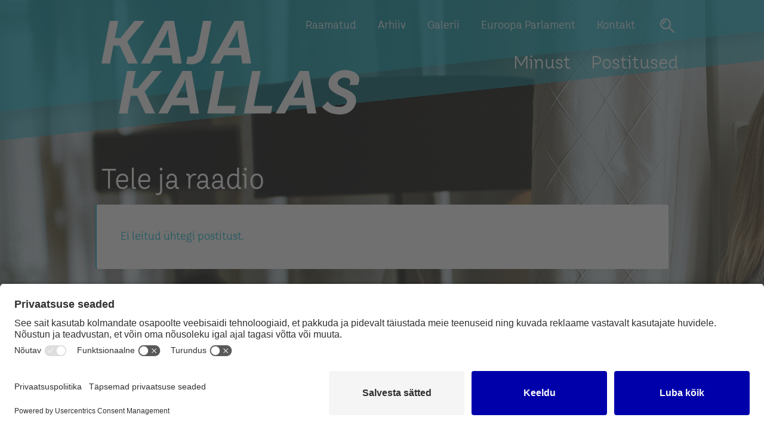

--- FILE ---
content_type: text/html; charset=UTF-8
request_url: https://kajakallas.ee/media_category/tele-ja-raadio/
body_size: 5108
content:

<!DOCTYPE html>
<html lang="en">
<head>
	<script id="usercentrics-cmp" src="https://app.usercentrics.eu/browser-ui/latest/loader.js" data-settings-id="zYC7BcXhS" async></script>
    <meta charset="utf-8" />
    <meta name="generator" content="OKIA" />
    <meta name="viewport" content="width=device-width, initial-scale=1" />
    <meta name='robots' content='index, follow, max-image-preview:large, max-snippet:-1, max-video-preview:-1' />
	<style>img:is([sizes="auto" i], [sizes^="auto," i]) { contain-intrinsic-size: 3000px 1500px }</style>
	
	<!-- This site is optimized with the Yoast SEO plugin v26.4 - https://yoast.com/wordpress/plugins/seo/ -->
	<title>Tele ja raadio Archives - Kaja Kallas</title>
	<link rel="canonical" href="https://kajakallas.ee/media_category/tele-ja-raadio/" />
	<meta property="og:locale" content="en_US" />
	<meta property="og:type" content="article" />
	<meta property="og:title" content="Tele ja raadio Archives - Kaja Kallas" />
	<meta property="og:url" content="https://kajakallas.ee/media_category/tele-ja-raadio/" />
	<meta property="og:site_name" content="Kaja Kallas" />
	<meta name="twitter:card" content="summary_large_image" />
	<meta name="twitter:site" content="@kajakallas" />
	<script type="application/ld+json" class="yoast-schema-graph">{"@context":"https://schema.org","@graph":[{"@type":"CollectionPage","@id":"https://kajakallas.ee/media_category/tele-ja-raadio/","url":"https://kajakallas.ee/media_category/tele-ja-raadio/","name":"Tele ja raadio Archives - Kaja Kallas","isPartOf":{"@id":"https://kajakallas.ee/#website"},"breadcrumb":{"@id":"https://kajakallas.ee/media_category/tele-ja-raadio/#breadcrumb"},"inLanguage":"en"},{"@type":"BreadcrumbList","@id":"https://kajakallas.ee/media_category/tele-ja-raadio/#breadcrumb","itemListElement":[{"@type":"ListItem","position":1,"name":"Home","item":"https://kajakallas.ee/"},{"@type":"ListItem","position":2,"name":"Tele ja raadio"}]},{"@type":"WebSite","@id":"https://kajakallas.ee/#website","url":"https://kajakallas.ee/","name":"Kaja Kallas","description":"Blogi","potentialAction":[{"@type":"SearchAction","target":{"@type":"EntryPoint","urlTemplate":"https://kajakallas.ee/?s={search_term_string}"},"query-input":{"@type":"PropertyValueSpecification","valueRequired":true,"valueName":"search_term_string"}}],"inLanguage":"en"}]}</script>
	<!-- / Yoast SEO plugin. -->


<link rel='dns-prefetch' href='//ajax.googleapis.com' />
<link rel='dns-prefetch' href='//fonts.googleapis.com' />
<link rel='stylesheet' id='wp-block-library-css' href='https://kajakallas.ee/wp-includes/css/dist/block-library/style.min.css?ver=6.8.3' type='text/css' media='all' />
<style id='classic-theme-styles-inline-css' type='text/css'>
/*! This file is auto-generated */
.wp-block-button__link{color:#fff;background-color:#32373c;border-radius:9999px;box-shadow:none;text-decoration:none;padding:calc(.667em + 2px) calc(1.333em + 2px);font-size:1.125em}.wp-block-file__button{background:#32373c;color:#fff;text-decoration:none}
</style>
<style id='global-styles-inline-css' type='text/css'>
:root{--wp--preset--aspect-ratio--square: 1;--wp--preset--aspect-ratio--4-3: 4/3;--wp--preset--aspect-ratio--3-4: 3/4;--wp--preset--aspect-ratio--3-2: 3/2;--wp--preset--aspect-ratio--2-3: 2/3;--wp--preset--aspect-ratio--16-9: 16/9;--wp--preset--aspect-ratio--9-16: 9/16;--wp--preset--color--black: #000000;--wp--preset--color--cyan-bluish-gray: #abb8c3;--wp--preset--color--white: #ffffff;--wp--preset--color--pale-pink: #f78da7;--wp--preset--color--vivid-red: #cf2e2e;--wp--preset--color--luminous-vivid-orange: #ff6900;--wp--preset--color--luminous-vivid-amber: #fcb900;--wp--preset--color--light-green-cyan: #7bdcb5;--wp--preset--color--vivid-green-cyan: #00d084;--wp--preset--color--pale-cyan-blue: #8ed1fc;--wp--preset--color--vivid-cyan-blue: #0693e3;--wp--preset--color--vivid-purple: #9b51e0;--wp--preset--gradient--vivid-cyan-blue-to-vivid-purple: linear-gradient(135deg,rgba(6,147,227,1) 0%,rgb(155,81,224) 100%);--wp--preset--gradient--light-green-cyan-to-vivid-green-cyan: linear-gradient(135deg,rgb(122,220,180) 0%,rgb(0,208,130) 100%);--wp--preset--gradient--luminous-vivid-amber-to-luminous-vivid-orange: linear-gradient(135deg,rgba(252,185,0,1) 0%,rgba(255,105,0,1) 100%);--wp--preset--gradient--luminous-vivid-orange-to-vivid-red: linear-gradient(135deg,rgba(255,105,0,1) 0%,rgb(207,46,46) 100%);--wp--preset--gradient--very-light-gray-to-cyan-bluish-gray: linear-gradient(135deg,rgb(238,238,238) 0%,rgb(169,184,195) 100%);--wp--preset--gradient--cool-to-warm-spectrum: linear-gradient(135deg,rgb(74,234,220) 0%,rgb(151,120,209) 20%,rgb(207,42,186) 40%,rgb(238,44,130) 60%,rgb(251,105,98) 80%,rgb(254,248,76) 100%);--wp--preset--gradient--blush-light-purple: linear-gradient(135deg,rgb(255,206,236) 0%,rgb(152,150,240) 100%);--wp--preset--gradient--blush-bordeaux: linear-gradient(135deg,rgb(254,205,165) 0%,rgb(254,45,45) 50%,rgb(107,0,62) 100%);--wp--preset--gradient--luminous-dusk: linear-gradient(135deg,rgb(255,203,112) 0%,rgb(199,81,192) 50%,rgb(65,88,208) 100%);--wp--preset--gradient--pale-ocean: linear-gradient(135deg,rgb(255,245,203) 0%,rgb(182,227,212) 50%,rgb(51,167,181) 100%);--wp--preset--gradient--electric-grass: linear-gradient(135deg,rgb(202,248,128) 0%,rgb(113,206,126) 100%);--wp--preset--gradient--midnight: linear-gradient(135deg,rgb(2,3,129) 0%,rgb(40,116,252) 100%);--wp--preset--font-size--small: 13px;--wp--preset--font-size--medium: 20px;--wp--preset--font-size--large: 36px;--wp--preset--font-size--x-large: 42px;--wp--preset--spacing--20: 0.44rem;--wp--preset--spacing--30: 0.67rem;--wp--preset--spacing--40: 1rem;--wp--preset--spacing--50: 1.5rem;--wp--preset--spacing--60: 2.25rem;--wp--preset--spacing--70: 3.38rem;--wp--preset--spacing--80: 5.06rem;--wp--preset--shadow--natural: 6px 6px 9px rgba(0, 0, 0, 0.2);--wp--preset--shadow--deep: 12px 12px 50px rgba(0, 0, 0, 0.4);--wp--preset--shadow--sharp: 6px 6px 0px rgba(0, 0, 0, 0.2);--wp--preset--shadow--outlined: 6px 6px 0px -3px rgba(255, 255, 255, 1), 6px 6px rgba(0, 0, 0, 1);--wp--preset--shadow--crisp: 6px 6px 0px rgba(0, 0, 0, 1);}:where(.is-layout-flex){gap: 0.5em;}:where(.is-layout-grid){gap: 0.5em;}body .is-layout-flex{display: flex;}.is-layout-flex{flex-wrap: wrap;align-items: center;}.is-layout-flex > :is(*, div){margin: 0;}body .is-layout-grid{display: grid;}.is-layout-grid > :is(*, div){margin: 0;}:where(.wp-block-columns.is-layout-flex){gap: 2em;}:where(.wp-block-columns.is-layout-grid){gap: 2em;}:where(.wp-block-post-template.is-layout-flex){gap: 1.25em;}:where(.wp-block-post-template.is-layout-grid){gap: 1.25em;}.has-black-color{color: var(--wp--preset--color--black) !important;}.has-cyan-bluish-gray-color{color: var(--wp--preset--color--cyan-bluish-gray) !important;}.has-white-color{color: var(--wp--preset--color--white) !important;}.has-pale-pink-color{color: var(--wp--preset--color--pale-pink) !important;}.has-vivid-red-color{color: var(--wp--preset--color--vivid-red) !important;}.has-luminous-vivid-orange-color{color: var(--wp--preset--color--luminous-vivid-orange) !important;}.has-luminous-vivid-amber-color{color: var(--wp--preset--color--luminous-vivid-amber) !important;}.has-light-green-cyan-color{color: var(--wp--preset--color--light-green-cyan) !important;}.has-vivid-green-cyan-color{color: var(--wp--preset--color--vivid-green-cyan) !important;}.has-pale-cyan-blue-color{color: var(--wp--preset--color--pale-cyan-blue) !important;}.has-vivid-cyan-blue-color{color: var(--wp--preset--color--vivid-cyan-blue) !important;}.has-vivid-purple-color{color: var(--wp--preset--color--vivid-purple) !important;}.has-black-background-color{background-color: var(--wp--preset--color--black) !important;}.has-cyan-bluish-gray-background-color{background-color: var(--wp--preset--color--cyan-bluish-gray) !important;}.has-white-background-color{background-color: var(--wp--preset--color--white) !important;}.has-pale-pink-background-color{background-color: var(--wp--preset--color--pale-pink) !important;}.has-vivid-red-background-color{background-color: var(--wp--preset--color--vivid-red) !important;}.has-luminous-vivid-orange-background-color{background-color: var(--wp--preset--color--luminous-vivid-orange) !important;}.has-luminous-vivid-amber-background-color{background-color: var(--wp--preset--color--luminous-vivid-amber) !important;}.has-light-green-cyan-background-color{background-color: var(--wp--preset--color--light-green-cyan) !important;}.has-vivid-green-cyan-background-color{background-color: var(--wp--preset--color--vivid-green-cyan) !important;}.has-pale-cyan-blue-background-color{background-color: var(--wp--preset--color--pale-cyan-blue) !important;}.has-vivid-cyan-blue-background-color{background-color: var(--wp--preset--color--vivid-cyan-blue) !important;}.has-vivid-purple-background-color{background-color: var(--wp--preset--color--vivid-purple) !important;}.has-black-border-color{border-color: var(--wp--preset--color--black) !important;}.has-cyan-bluish-gray-border-color{border-color: var(--wp--preset--color--cyan-bluish-gray) !important;}.has-white-border-color{border-color: var(--wp--preset--color--white) !important;}.has-pale-pink-border-color{border-color: var(--wp--preset--color--pale-pink) !important;}.has-vivid-red-border-color{border-color: var(--wp--preset--color--vivid-red) !important;}.has-luminous-vivid-orange-border-color{border-color: var(--wp--preset--color--luminous-vivid-orange) !important;}.has-luminous-vivid-amber-border-color{border-color: var(--wp--preset--color--luminous-vivid-amber) !important;}.has-light-green-cyan-border-color{border-color: var(--wp--preset--color--light-green-cyan) !important;}.has-vivid-green-cyan-border-color{border-color: var(--wp--preset--color--vivid-green-cyan) !important;}.has-pale-cyan-blue-border-color{border-color: var(--wp--preset--color--pale-cyan-blue) !important;}.has-vivid-cyan-blue-border-color{border-color: var(--wp--preset--color--vivid-cyan-blue) !important;}.has-vivid-purple-border-color{border-color: var(--wp--preset--color--vivid-purple) !important;}.has-vivid-cyan-blue-to-vivid-purple-gradient-background{background: var(--wp--preset--gradient--vivid-cyan-blue-to-vivid-purple) !important;}.has-light-green-cyan-to-vivid-green-cyan-gradient-background{background: var(--wp--preset--gradient--light-green-cyan-to-vivid-green-cyan) !important;}.has-luminous-vivid-amber-to-luminous-vivid-orange-gradient-background{background: var(--wp--preset--gradient--luminous-vivid-amber-to-luminous-vivid-orange) !important;}.has-luminous-vivid-orange-to-vivid-red-gradient-background{background: var(--wp--preset--gradient--luminous-vivid-orange-to-vivid-red) !important;}.has-very-light-gray-to-cyan-bluish-gray-gradient-background{background: var(--wp--preset--gradient--very-light-gray-to-cyan-bluish-gray) !important;}.has-cool-to-warm-spectrum-gradient-background{background: var(--wp--preset--gradient--cool-to-warm-spectrum) !important;}.has-blush-light-purple-gradient-background{background: var(--wp--preset--gradient--blush-light-purple) !important;}.has-blush-bordeaux-gradient-background{background: var(--wp--preset--gradient--blush-bordeaux) !important;}.has-luminous-dusk-gradient-background{background: var(--wp--preset--gradient--luminous-dusk) !important;}.has-pale-ocean-gradient-background{background: var(--wp--preset--gradient--pale-ocean) !important;}.has-electric-grass-gradient-background{background: var(--wp--preset--gradient--electric-grass) !important;}.has-midnight-gradient-background{background: var(--wp--preset--gradient--midnight) !important;}.has-small-font-size{font-size: var(--wp--preset--font-size--small) !important;}.has-medium-font-size{font-size: var(--wp--preset--font-size--medium) !important;}.has-large-font-size{font-size: var(--wp--preset--font-size--large) !important;}.has-x-large-font-size{font-size: var(--wp--preset--font-size--x-large) !important;}
:where(.wp-block-post-template.is-layout-flex){gap: 1.25em;}:where(.wp-block-post-template.is-layout-grid){gap: 1.25em;}
:where(.wp-block-columns.is-layout-flex){gap: 2em;}:where(.wp-block-columns.is-layout-grid){gap: 2em;}
:root :where(.wp-block-pullquote){font-size: 1.5em;line-height: 1.6;}
</style>
<link rel='stylesheet' id='oi-google-fonts-css' href='//fonts.googleapis.com/css?family=Open+Sans:400,300,300italic,400italic,600,600italic,700italic,700,800,800italic|Raleway:700' type='text/css' media='screen' />
<link rel='stylesheet' id='oi-screen-css' href='https://kajakallas.ee/wp-content/themes/kajakallas/assets/dist/css/styles_screen.min.css' type='text/css' media='screen' />
<script type="text/javascript" src="//ajax.googleapis.com/ajax/libs/jquery/1.12.4/jquery.min.js?ver=1.12.4" id="jquery-js"></script>
<script type="text/javascript" src="https://kajakallas.ee/wp-content/themes/kajakallas/assets/dist/scripts/vendors.min.js" id="oi-vendors-js"></script>
<script type="text/javascript" id="oi-app-js-extra">
/* <![CDATA[ */
var oi_vars = {"ajax_url":"https:\/\/kajakallas.ee\/wp-admin\/admin-ajax.php","lang":"en","nonce":"b056b23fa4"};
/* ]]> */
</script>
<script type="text/javascript" src="https://kajakallas.ee/wp-content/themes/kajakallas/assets/dist/scripts/custom.js" id="oi-app-js"></script>
		<style type="text/css" id="wp-custom-css">
			.main-header__logo_alde{display:none}
.blog_item .title_wrap {
    float: left;
    width: 100%;
    height: 200px !important;
    overflow: hidden;
}		</style>
		    <!--[if lt IE 9]>
        <script src="//oss.maxcdn.com/html5shiv/3.7.2/html5shiv.min.js"></script>
        <script src="//oss.maxcdn.com/libs/respond.js/1.4.2/respond.min.js"></script>
    <![endif]-->

<!-- Global site tag (gtag.js) - Google Analytics -->
<script async src="https://www.googletagmanager.com/gtag/js?id=G-WYP64RJWJ4"></script>
<script>
  window.dataLayer = window.dataLayer || [];
  function gtag(){dataLayer.push(arguments);}
  gtag('js', new Date());

  gtag('config', 'G-WYP64RJWJ4');
  gtag("config", "UA-69373917-1");
</script>
</head>

<body class="archive tax-media_category term-tele-ja-raadio term-14 wp-theme-kajakallas">
    <div class="wrapper">

        <header class="main-header">
            <div class="container">
                <h1 class="main-header__logo"><a href="https://kajakallas.ee/" title="Kaja Kallas" rel="home"><img src="https://kajakallas.ee/wp-content/themes/kajakallas/assets/dist/gfx/kaja-kallas.svg" alt="Kaja Kallas"><span class="sr-only">Kaja Kallas</span></a></h1>
                <h2 class="main-header__logo_alde"><a href="https://kajakallas.ee/" title="Kaja Kallas" rel="alde"><img src="https://kajakallas.ee/wp-content/themes/kajakallas/assets/dist/gfx/logo-alde-et.png" alt="Kaja Kallas"><span class="sr-only">Kaja Kallas</span></a></h2>
                <nav class="main-header__main-mini-nav hidden-xs hidden-sm">
                    <h2 class="sr-only">Peamenüü</h2>
                    <ul class="quick-access-nav hidden-xs hidden-sm">
                        <li class="quick-access-nav quick-access-nav__item"><button class="icon-button icon-button--search" type="button" data-toggle="modal" data-target="#kajakallas-search-modal">Otsi</button></li>
                        <!-- <li class="quick-access-nav quick-access-nav__item"><button class="icon-button icon-button--language has-text" type="button" data-toggle="modal" data-target="#kajakallas-languages"><br />
<b>Warning</b>:  Use of undefined constant ICL_LANGUAGE_NAME - assumed 'ICL_LANGUAGE_NAME' (this will throw an Error in a future version of PHP) in <b>/data01/virt51291/domeenid/www.kajakallas.ee/htdocs/wp-content/themes/kajakallas/header.php</b> on line <b>51</b><br />
ICL_LANGUAGE_NAME</button></li> -->
                    </ul>
                    <ul id="menu-primary-mini-navigation" class="main-mini-nav"><li id="menu-item-91" class="menu-item menu-item-type-post_type menu-item-object-page menu-item-91"><a href="https://kajakallas.ee/raamatud/">Raamatud</a></li>
<li id="menu-item-94" class="menu-item menu-item-type-post_type menu-item-object-page menu-item-94"><a href="https://kajakallas.ee/arhiiv/">Arhiiv</a></li>
<li id="menu-item-88" class="menu-item menu-item-type-post_type menu-item-object-page menu-item-88"><a href="https://kajakallas.ee/galerii/">Galerii</a></li>
<li id="menu-item-4686" class="menu-item menu-item-type-post_type menu-item-object-page menu-item-4686"><a href="https://kajakallas.ee/euroopa-parlament/">Euroopa Parlament</a></li>
<li id="menu-item-22" class="menu-item menu-item-type-post_type menu-item-object-page menu-item-22"><a href="https://kajakallas.ee/kontakt/">Kontakt</a></li>
</ul>                </nav>
                <nav class="main-header__mainnav hidden-xs hidden-sm">
                    <h2 class="sr-only">Peamenüü</h2>
                    <ul id="menu-primary-navigation" class="mainnav"><li id="menu-item-4687" class="menu-item menu-item-type-post_type menu-item-object-page menu-item-4687"><a href="https://kajakallas.ee/elulugu/">Minust</a></li>
<li id="menu-item-96" class="menu-item menu-item-type-post_type menu-item-object-page current_page_parent menu-item-96"><a href="https://kajakallas.ee/postitused/">Postitused</a></li>
</ul>                </nav>
                <nav class="mobile-mainnav__section visible-xs-block visible-sm-block">
                    <h2 class="sr-only">Mobiili Peamenüü</h2>
                    <button class="icon-button icon-button--search" type="button" data-toggle="modal" data-target="#kajakallas-search-modal">Otsi</button>
                    <button class="dropdown-toggle x" type="button" data-toggle="dropdown" title="Menüü"><span class="lines"><span class="sr-only">Menüü</span></span></button>
                    <div class="dropdown-menu dropdown-menu-right">
                        <div class="dropdown-menu__content">
                            <div class="container">
                                                                <div class="mainnav-section__mobile"><ul id="menu-primary-navigation-1" class="mainnav-mobile"><li class="menu-item menu-item-type-post_type menu-item-object-page menu-item-4687"><a href="https://kajakallas.ee/elulugu/">Minust</a></li>
<li class="menu-item menu-item-type-post_type menu-item-object-page current_page_parent menu-item-96"><a href="https://kajakallas.ee/postitused/">Postitused</a></li>
</ul></div>                                <div class="main-mini-nav-section__mobile"><ul id="menu-primary-mini-navigation-1" class="main-mini-nav-mobile"><li class="menu-item menu-item-type-post_type menu-item-object-page menu-item-91"><a href="https://kajakallas.ee/raamatud/">Raamatud</a></li>
<li class="menu-item menu-item-type-post_type menu-item-object-page menu-item-94"><a href="https://kajakallas.ee/arhiiv/">Arhiiv</a></li>
<li class="menu-item menu-item-type-post_type menu-item-object-page menu-item-88"><a href="https://kajakallas.ee/galerii/">Galerii</a></li>
<li class="menu-item menu-item-type-post_type menu-item-object-page menu-item-4686"><a href="https://kajakallas.ee/euroopa-parlament/">Euroopa Parlament</a></li>
<li class="menu-item menu-item-type-post_type menu-item-object-page menu-item-22"><a href="https://kajakallas.ee/kontakt/">Kontakt</a></li>
</ul></div>                            </div>
                        </div>
                    </div>
                </nav>
            </div>
        </header>

        <main class="site-body">
<div class="container">
    <div class="row">
                                <div class="col-sm-12 no-sidebar">
                        <main role="main">
                <article class="main-content__section">
                    <div class="row">
                        <div class="col-md-12">
                            <h1 class="main-content__title">Tele ja raadio</h1>
                        </div>
                    </div>
                    <div class="row">
                                            <div class="alert alert-warning">
                            <p>Ei leitud ühtegi postitust.</p>
                        </div>
                                    </article>
            </main>
        </div>
    </div>
</div>

    </main>


</div>
<center>Kõik õigused on kaitstud © 2022 Kaja Kallas</center><br>
<center><a href="/privaatsuspoliitika">Privaatsuspoliitika</a></center>
<br>
<div class="modal fade modal-search" id="kajakallas-search-modal" tabindex="-1" role="dialog" aria-labelledby="kajakallasSearch">
    <div class="modal-dialog" role="document">
        <h4 class="sr-only" id="kajakallasSearch">Otsi veebilehelt</h4>
        <div class="modal-content">
            <div class="modal-body">

                <form action="https://kajakallas.ee/" method="get">
                    <div class="form-group">
                        <div class="row">
                            <div class="col-sm-10">
                                <input type="text" class="form-control" placeholder="Otsi..." name="s" id="search" value="">
                                <button class="btn btn-block btn-primary" type="submit">
                                    <span class="sr-only" aria-hidden="true">Otsi</span>
                                </button>
                            </div>
                            <div class="col-sm-2">
                                <button type="button" class="close-modal" data-dismiss="modal" aria-label="Close">
                                        <span class="sr-only" aria-hidden="true">Sulge</span>
                                </button>
                            </div>
                        </div>
                    </div>
                </form>

            </div>
        </div>
    </div>
</div>


<div class="modal fade modal-languages" id="kajakallas-languages" tabindex="-1" role="dialog" aria-labelledby="kajakallasLanguages">
    <button type="button" class="close-modal" data-dismiss="modal" aria-label="Close"><span class="sr-only" aria-hidden="true">Sulge</span></button>
    <div class="modal-dialog" role="document">
        <div class="modal-content">

            
        </div>
    </div>
</div>
<script type="speculationrules">
{"prefetch":[{"source":"document","where":{"and":[{"href_matches":"\/*"},{"not":{"href_matches":["\/wp-*.php","\/wp-admin\/*","\/wp-content\/uploads\/*","\/wp-content\/*","\/wp-content\/plugins\/*","\/wp-content\/themes\/kajakallas\/*","\/*\\?(.+)"]}},{"not":{"selector_matches":"a[rel~=\"nofollow\"]"}},{"not":{"selector_matches":".no-prefetch, .no-prefetch a"}}]},"eagerness":"conservative"}]}
</script>
<script type="text/javascript" async src="//l.getsitecontrol.com/z4q6xygw.js"></script>
</body>
</html>

--- FILE ---
content_type: text/css
request_url: https://kajakallas.ee/wp-content/themes/kajakallas/assets/dist/css/styles_screen.min.css
body_size: 22236
content:
/*! normalize.css v3.0.3 | MIT License | github.com/necolas/normalize.css */html{font-family:sans-serif;-ms-text-size-adjust:100%;-webkit-text-size-adjust:100%}body{margin:0}article,aside,details,figcaption,figure,footer,header,hgroup,main,menu,nav,section,summary{display:block}audio,canvas,progress,video{display:inline-block;vertical-align:baseline}audio:not([controls]){display:none;height:0}[hidden],template{display:none}a{background-color:transparent}a:active,a:hover{outline:0}abbr[title]{border-bottom:1px dotted}b,strong{font-weight:bold}dfn{font-style:italic}h1{font-size:2em;margin:0.67em 0}mark{background:#ff0;color:#000}small{font-size:80%}sub,sup{font-size:75%;line-height:0;position:relative;vertical-align:baseline}sup{top:-0.5em}sub{bottom:-0.25em}img{border:0}svg:not(:root){overflow:hidden}figure{margin:1em 40px}hr{box-sizing:content-box;height:0}pre{overflow:auto}code,kbd,pre,samp{font-family:monospace, monospace;font-size:1em}button,input,optgroup,select,textarea{color:inherit;font:inherit;margin:0}button{overflow:visible}button,select{text-transform:none}button,html input[type="button"],input[type="reset"],input[type="submit"]{-webkit-appearance:button;cursor:pointer}button[disabled],html input[disabled]{cursor:default}button::-moz-focus-inner,input::-moz-focus-inner{border:0;padding:0}input{line-height:normal}input[type="checkbox"],input[type="radio"]{box-sizing:border-box;padding:0}input[type="number"]::-webkit-inner-spin-button,input[type="number"]::-webkit-outer-spin-button{height:auto}input[type="search"]{-webkit-appearance:textfield;box-sizing:content-box}input[type="search"]::-webkit-search-cancel-button,input[type="search"]::-webkit-search-decoration{-webkit-appearance:none}fieldset{border:1px solid #c0c0c0;margin:0 2px;padding:0.35em 0.625em 0.75em}legend{border:0;padding:0}textarea{overflow:auto}optgroup{font-weight:bold}table{border-collapse:collapse;border-spacing:0}td,th{padding:0}/*! Source: https://github.com/h5bp/html5-boilerplate/blob/master/src/css/main.css */@media print{*,*:before,*:after{background:transparent !important;color:#000 !important;box-shadow:none !important;text-shadow:none !important}a,a:visited{text-decoration:underline}a[href]:after{content:" (" attr(href) ")"}abbr[title]:after{content:" (" attr(title) ")"}a[href^="#"]:after,a[href^="javascript:"]:after{content:""}pre,blockquote{border:1px solid #999;page-break-inside:avoid}thead{display:table-header-group}tr,img{page-break-inside:avoid}img{max-width:100% !important}p,h2,h3{orphans:3;widows:3}h2,h3{page-break-after:avoid}.navbar{display:none}.btn>.caret,.dropup>.btn>.caret{border-top-color:#000 !important}.label{border:1px solid #000}.table{border-collapse:collapse !important}.table td,.table th{background-color:#fff !important}.table-bordered th,.table-bordered td{border:1px solid #ddd !important}}*{box-sizing:border-box}*:before,*:after{box-sizing:border-box}html{font-size:10px;-webkit-tap-highlight-color:transparent}body{font-family:"TTHazelnuts",serif;font-size:18px;line-height:1.6;color:#333;background-color:#fff}input,button,select,textarea{font-family:inherit;font-size:inherit;line-height:inherit}a{color:#00b5cf;text-decoration:none}a:hover,a:focus{color:#007283;text-decoration:underline}a:focus{outline:5px auto -webkit-focus-ring-color;outline-offset:-2px}figure{margin:0}img{vertical-align:middle}.img-responsive{display:block;max-width:100%;height:auto}.img-rounded{border-radius:3px}.img-thumbnail{padding:4px;line-height:1.6;background-color:#fff;border:1px solid #ddd;border-radius:3px;transition:all 0.2s ease-in-out;display:inline-block;max-width:100%;height:auto}.img-circle{border-radius:50%}hr{margin-top:28px;margin-bottom:28px;border:0;border-top:1px solid #eee}.sr-only,.input-radio,.input-checkbox{position:absolute;width:1px;height:1px;margin:-1px;padding:0;overflow:hidden;clip:rect(0, 0, 0, 0);border:0}.sr-only-focusable:active,.sr-only-focusable:focus{position:static;width:auto;height:auto;margin:0;overflow:visible;clip:auto}[role="button"]{cursor:pointer}h1,h2,h3,h4,h5,h6,.h1,.h2,.h3,.h4,.h5,.h6{font-family:"TTHazelnuts",serif;font-weight:normal;line-height:1.1;color:#00b5cf}h1 small,h1 .small,h2 small,h2 .small,h3 small,h3 .small,h4 small,h4 .small,h5 small,h5 .small,h6 small,h6 .small,.h1 small,.h1 .small,.h2 small,.h2 .small,.h3 small,.h3 .small,.h4 small,.h4 .small,.h5 small,.h5 .small,.h6 small,.h6 .small{font-weight:normal;line-height:1;color:#777}h1,.h1,h2,.h2,h3,.h3{margin-top:28px;margin-bottom:14px}h1 small,h1 .small,.h1 small,.h1 .small,h2 small,h2 .small,.h2 small,.h2 .small,h3 small,h3 .small,.h3 small,.h3 .small{font-size:65%}h4,.h4,h5,.h5,h6,.h6{margin-top:14px;margin-bottom:14px}h4 small,h4 .small,.h4 small,.h4 .small,h5 small,h5 .small,.h5 small,.h5 .small,h6 small,h6 .small,.h6 small,.h6 .small{font-size:75%}h1,.h1{font-size:46px}h2,.h2{font-size:38px}h3,.h3{font-size:31px}h4,.h4{font-size:23px}h5,.h5{font-size:18px}h6,.h6{font-size:16px}p{margin:0 0 14px}.lead{margin-bottom:28px;font-size:20px;font-weight:300;line-height:1.4}@media (min-width: 768px){.lead{font-size:27px}}small,.small{font-size:100%}mark,.mark{background-color:#fcf8e3;padding:.2em}.text-left{text-align:left}.text-right{text-align:right}.text-center{text-align:center}.text-justify{text-align:justify}.text-nowrap{white-space:nowrap}.text-lowercase{text-transform:lowercase}.text-uppercase,.initialism{text-transform:uppercase}.text-capitalize{text-transform:capitalize}.text-muted{color:#777}.text-primary{color:#00b5cf}a.text-primary:hover,a.text-primary:focus{color:#00889c}.text-success{color:#3c763d}a.text-success:hover,a.text-success:focus{color:#2b542c}.text-info{color:#31708f}a.text-info:hover,a.text-info:focus{color:#245269}.text-warning{color:#8a6d3b}a.text-warning:hover,a.text-warning:focus{color:#66512c}.text-danger{color:#a94442}a.text-danger:hover,a.text-danger:focus{color:#843534}.bg-primary{color:#fff}.bg-primary{background-color:#00b5cf}a.bg-primary:hover,a.bg-primary:focus{background-color:#00889c}.bg-success{background-color:#dff0d8}a.bg-success:hover,a.bg-success:focus{background-color:#c1e2b3}.bg-info{background-color:#d9edf7}a.bg-info:hover,a.bg-info:focus{background-color:#afd9ee}.bg-warning{background-color:#fcf8e3}a.bg-warning:hover,a.bg-warning:focus{background-color:#f7ecb5}.bg-danger{background-color:#f2dede}a.bg-danger:hover,a.bg-danger:focus{background-color:#e4b9b9}.page-header{padding-bottom:13px;margin:56px 0 28px;border-bottom:1px solid #eee}ul,ol{margin-top:0;margin-bottom:14px}ul ul,ul ol,ol ul,ol ol{margin-bottom:0}.list-unstyled{padding-left:0;list-style:none}.list-inline{padding-left:0;list-style:none;margin-left:-5px}.list-inline>li{display:inline-block;padding-left:5px;padding-right:5px}dl{margin-top:0;margin-bottom:28px}dt,dd{line-height:1.6}dt{font-weight:bold}dd{margin-left:0}.dl-horizontal dd:before,.dl-horizontal dd:after{content:" ";display:table}.dl-horizontal dd:after{clear:both}@media (min-width: 768px){.dl-horizontal dt{float:left;width:160px;clear:left;text-align:right;overflow:hidden;text-overflow:ellipsis;white-space:nowrap}.dl-horizontal dd{margin-left:180px}}abbr[title],abbr[data-original-title]{cursor:help;border-bottom:1px dotted #777}.initialism{font-size:90%}blockquote{padding:14px 28px;margin:0 0 28px;font-size:22.5px;border-left:5px solid transparent}blockquote p:last-child,blockquote ul:last-child,blockquote ol:last-child{margin-bottom:0}blockquote footer,blockquote small,blockquote .small{display:block;font-size:80%;line-height:1.6;color:#777}blockquote footer:before,blockquote small:before,blockquote .small:before{content:'\2014 \00A0'}.blockquote-reverse,blockquote.pull-right{padding-right:15px;padding-left:0;border-right:5px solid transparent;border-left:0;text-align:right}.blockquote-reverse footer:before,.blockquote-reverse small:before,.blockquote-reverse .small:before,blockquote.pull-right footer:before,blockquote.pull-right small:before,blockquote.pull-right .small:before{content:''}.blockquote-reverse footer:after,.blockquote-reverse small:after,.blockquote-reverse .small:after,blockquote.pull-right footer:after,blockquote.pull-right small:after,blockquote.pull-right .small:after{content:'\00A0 \2014'}address{margin-bottom:28px;font-style:normal;line-height:1.6}.container{margin-right:auto;margin-left:auto;padding-left:10px;padding-right:10px}.container:before,.container:after{content:" ";display:table}.container:after{clear:both}@media (min-width: 768px){.container{width:740px}}@media (min-width: 992px){.container{width:960px}}@media (min-width: 1400px){.container{width:1160px}}.container-fluid{margin-right:auto;margin-left:auto;padding-left:10px;padding-right:10px}.container-fluid:before,.container-fluid:after{content:" ";display:table}.container-fluid:after{clear:both}.row{margin-left:-10px;margin-right:-10px}.row:before,.row:after{content:" ";display:table}.row:after{clear:both}.col-xs-1,.col-sm-1,.col-md-1,.col-lg-1,.col-xs-2,.col-sm-2,.col-md-2,.col-lg-2,.col-xs-3,.col-sm-3,.col-md-3,.col-lg-3,.col-xs-4,.col-sm-4,.col-md-4,.col-lg-4,.col-xs-5,.col-sm-5,.col-md-5,.col-lg-5,.col-xs-6,.col-sm-6,.col-md-6,.col-lg-6,.col-xs-7,.col-sm-7,.col-md-7,.col-lg-7,.col-xs-8,.col-sm-8,.col-md-8,.col-lg-8,.col-xs-9,.col-sm-9,.col-md-9,.col-lg-9,.col-xs-10,.col-sm-10,.col-md-10,.col-lg-10,.col-xs-11,.col-sm-11,.col-md-11,.col-lg-11,.col-xs-12,.col-sm-12,.col-md-12,.col-lg-12{position:relative;min-height:1px;padding-left:10px;padding-right:10px}.col-xs-1,.col-xs-2,.col-xs-3,.col-xs-4,.col-xs-5,.col-xs-6,.col-xs-7,.col-xs-8,.col-xs-9,.col-xs-10,.col-xs-11,.col-xs-12{float:left}.col-xs-1{width:8.3333333333%}.col-xs-2{width:16.6666666667%}.col-xs-3{width:25%}.col-xs-4{width:33.3333333333%}.col-xs-5{width:41.6666666667%}.col-xs-6{width:50%}.col-xs-7{width:58.3333333333%}.col-xs-8{width:66.6666666667%}.col-xs-9{width:75%}.col-xs-10{width:83.3333333333%}.col-xs-11{width:91.6666666667%}.col-xs-12{width:100%}.col-xs-pull-0{right:auto}.col-xs-pull-1{right:8.3333333333%}.col-xs-pull-2{right:16.6666666667%}.col-xs-pull-3{right:25%}.col-xs-pull-4{right:33.3333333333%}.col-xs-pull-5{right:41.6666666667%}.col-xs-pull-6{right:50%}.col-xs-pull-7{right:58.3333333333%}.col-xs-pull-8{right:66.6666666667%}.col-xs-pull-9{right:75%}.col-xs-pull-10{right:83.3333333333%}.col-xs-pull-11{right:91.6666666667%}.col-xs-pull-12{right:100%}.col-xs-push-0{left:auto}.col-xs-push-1{left:8.3333333333%}.col-xs-push-2{left:16.6666666667%}.col-xs-push-3{left:25%}.col-xs-push-4{left:33.3333333333%}.col-xs-push-5{left:41.6666666667%}.col-xs-push-6{left:50%}.col-xs-push-7{left:58.3333333333%}.col-xs-push-8{left:66.6666666667%}.col-xs-push-9{left:75%}.col-xs-push-10{left:83.3333333333%}.col-xs-push-11{left:91.6666666667%}.col-xs-push-12{left:100%}.col-xs-offset-0{margin-left:0%}.col-xs-offset-1{margin-left:8.3333333333%}.col-xs-offset-2{margin-left:16.6666666667%}.col-xs-offset-3{margin-left:25%}.col-xs-offset-4{margin-left:33.3333333333%}.col-xs-offset-5{margin-left:41.6666666667%}.col-xs-offset-6{margin-left:50%}.col-xs-offset-7{margin-left:58.3333333333%}.col-xs-offset-8{margin-left:66.6666666667%}.col-xs-offset-9{margin-left:75%}.col-xs-offset-10{margin-left:83.3333333333%}.col-xs-offset-11{margin-left:91.6666666667%}.col-xs-offset-12{margin-left:100%}@media (min-width: 768px){.col-sm-1,.col-sm-2,.col-sm-3,.col-sm-4,.col-sm-5,.col-sm-6,.col-sm-7,.col-sm-8,.col-sm-9,.col-sm-10,.col-sm-11,.col-sm-12{float:left}.col-sm-1{width:8.3333333333%}.col-sm-2{width:16.6666666667%}.col-sm-3{width:25%}.col-sm-4{width:33.3333333333%}.col-sm-5{width:41.6666666667%}.col-sm-6{width:50%}.col-sm-7{width:58.3333333333%}.col-sm-8{width:66.6666666667%}.col-sm-9{width:75%}.col-sm-10{width:83.3333333333%}.col-sm-11{width:91.6666666667%}.col-sm-12{width:100%}.col-sm-pull-0{right:auto}.col-sm-pull-1{right:8.3333333333%}.col-sm-pull-2{right:16.6666666667%}.col-sm-pull-3{right:25%}.col-sm-pull-4{right:33.3333333333%}.col-sm-pull-5{right:41.6666666667%}.col-sm-pull-6{right:50%}.col-sm-pull-7{right:58.3333333333%}.col-sm-pull-8{right:66.6666666667%}.col-sm-pull-9{right:75%}.col-sm-pull-10{right:83.3333333333%}.col-sm-pull-11{right:91.6666666667%}.col-sm-pull-12{right:100%}.col-sm-push-0{left:auto}.col-sm-push-1{left:8.3333333333%}.col-sm-push-2{left:16.6666666667%}.col-sm-push-3{left:25%}.col-sm-push-4{left:33.3333333333%}.col-sm-push-5{left:41.6666666667%}.col-sm-push-6{left:50%}.col-sm-push-7{left:58.3333333333%}.col-sm-push-8{left:66.6666666667%}.col-sm-push-9{left:75%}.col-sm-push-10{left:83.3333333333%}.col-sm-push-11{left:91.6666666667%}.col-sm-push-12{left:100%}.col-sm-offset-0{margin-left:0%}.col-sm-offset-1{margin-left:8.3333333333%}.col-sm-offset-2{margin-left:16.6666666667%}.col-sm-offset-3{margin-left:25%}.col-sm-offset-4{margin-left:33.3333333333%}.col-sm-offset-5{margin-left:41.6666666667%}.col-sm-offset-6{margin-left:50%}.col-sm-offset-7{margin-left:58.3333333333%}.col-sm-offset-8{margin-left:66.6666666667%}.col-sm-offset-9{margin-left:75%}.col-sm-offset-10{margin-left:83.3333333333%}.col-sm-offset-11{margin-left:91.6666666667%}.col-sm-offset-12{margin-left:100%}}@media (min-width: 992px){.col-md-1,.col-md-2,.col-md-3,.col-md-4,.col-md-5,.col-md-6,.col-md-7,.col-md-8,.col-md-9,.col-md-10,.col-md-11,.col-md-12{float:left}.col-md-1{width:8.3333333333%}.col-md-2{width:16.6666666667%}.col-md-3{width:25%}.col-md-4{width:33.3333333333%}.col-md-5{width:41.6666666667%}.col-md-6{width:50%}.col-md-7{width:58.3333333333%}.col-md-8{width:66.6666666667%}.col-md-9{width:75%}.col-md-10{width:83.3333333333%}.col-md-11{width:91.6666666667%}.col-md-12{width:100%}.col-md-pull-0{right:auto}.col-md-pull-1{right:8.3333333333%}.col-md-pull-2{right:16.6666666667%}.col-md-pull-3{right:25%}.col-md-pull-4{right:33.3333333333%}.col-md-pull-5{right:41.6666666667%}.col-md-pull-6{right:50%}.col-md-pull-7{right:58.3333333333%}.col-md-pull-8{right:66.6666666667%}.col-md-pull-9{right:75%}.col-md-pull-10{right:83.3333333333%}.col-md-pull-11{right:91.6666666667%}.col-md-pull-12{right:100%}.col-md-push-0{left:auto}.col-md-push-1{left:8.3333333333%}.col-md-push-2{left:16.6666666667%}.col-md-push-3{left:25%}.col-md-push-4{left:33.3333333333%}.col-md-push-5{left:41.6666666667%}.col-md-push-6{left:50%}.col-md-push-7{left:58.3333333333%}.col-md-push-8{left:66.6666666667%}.col-md-push-9{left:75%}.col-md-push-10{left:83.3333333333%}.col-md-push-11{left:91.6666666667%}.col-md-push-12{left:100%}.col-md-offset-0{margin-left:0%}.col-md-offset-1{margin-left:8.3333333333%}.col-md-offset-2{margin-left:16.6666666667%}.col-md-offset-3{margin-left:25%}.col-md-offset-4{margin-left:33.3333333333%}.col-md-offset-5{margin-left:41.6666666667%}.col-md-offset-6{margin-left:50%}.col-md-offset-7{margin-left:58.3333333333%}.col-md-offset-8{margin-left:66.6666666667%}.col-md-offset-9{margin-left:75%}.col-md-offset-10{margin-left:83.3333333333%}.col-md-offset-11{margin-left:91.6666666667%}.col-md-offset-12{margin-left:100%}}@media (min-width: 1400px){.col-lg-1,.col-lg-2,.col-lg-3,.col-lg-4,.col-lg-5,.col-lg-6,.col-lg-7,.col-lg-8,.col-lg-9,.col-lg-10,.col-lg-11,.col-lg-12{float:left}.col-lg-1{width:8.3333333333%}.col-lg-2{width:16.6666666667%}.col-lg-3{width:25%}.col-lg-4{width:33.3333333333%}.col-lg-5{width:41.6666666667%}.col-lg-6{width:50%}.col-lg-7{width:58.3333333333%}.col-lg-8{width:66.6666666667%}.col-lg-9{width:75%}.col-lg-10{width:83.3333333333%}.col-lg-11{width:91.6666666667%}.col-lg-12{width:100%}.col-lg-pull-0{right:auto}.col-lg-pull-1{right:8.3333333333%}.col-lg-pull-2{right:16.6666666667%}.col-lg-pull-3{right:25%}.col-lg-pull-4{right:33.3333333333%}.col-lg-pull-5{right:41.6666666667%}.col-lg-pull-6{right:50%}.col-lg-pull-7{right:58.3333333333%}.col-lg-pull-8{right:66.6666666667%}.col-lg-pull-9{right:75%}.col-lg-pull-10{right:83.3333333333%}.col-lg-pull-11{right:91.6666666667%}.col-lg-pull-12{right:100%}.col-lg-push-0{left:auto}.col-lg-push-1{left:8.3333333333%}.col-lg-push-2{left:16.6666666667%}.col-lg-push-3{left:25%}.col-lg-push-4{left:33.3333333333%}.col-lg-push-5{left:41.6666666667%}.col-lg-push-6{left:50%}.col-lg-push-7{left:58.3333333333%}.col-lg-push-8{left:66.6666666667%}.col-lg-push-9{left:75%}.col-lg-push-10{left:83.3333333333%}.col-lg-push-11{left:91.6666666667%}.col-lg-push-12{left:100%}.col-lg-offset-0{margin-left:0%}.col-lg-offset-1{margin-left:8.3333333333%}.col-lg-offset-2{margin-left:16.6666666667%}.col-lg-offset-3{margin-left:25%}.col-lg-offset-4{margin-left:33.3333333333%}.col-lg-offset-5{margin-left:41.6666666667%}.col-lg-offset-6{margin-left:50%}.col-lg-offset-7{margin-left:58.3333333333%}.col-lg-offset-8{margin-left:66.6666666667%}.col-lg-offset-9{margin-left:75%}.col-lg-offset-10{margin-left:83.3333333333%}.col-lg-offset-11{margin-left:91.6666666667%}.col-lg-offset-12{margin-left:100%}}table{background-color:transparent}caption{padding-top:8px;padding-bottom:8px;color:#777;text-align:left}th{text-align:left}.table{width:100%;max-width:100%;margin-bottom:28px}.table>thead>tr>th,.table>thead>tr>td,.table>tbody>tr>th,.table>tbody>tr>td,.table>tfoot>tr>th,.table>tfoot>tr>td{padding:8px;line-height:1.6;vertical-align:top;border-top:1px solid #ececec}.table>thead>tr>th{vertical-align:bottom;border-bottom:2px solid #ececec}.table>caption+thead>tr:first-child>th,.table>caption+thead>tr:first-child>td,.table>colgroup+thead>tr:first-child>th,.table>colgroup+thead>tr:first-child>td,.table>thead:first-child>tr:first-child>th,.table>thead:first-child>tr:first-child>td{border-top:0}.table>tbody+tbody{border-top:2px solid #ececec}.table .table{background-color:#fff}.table-condensed>thead>tr>th,.table-condensed>thead>tr>td,.table-condensed>tbody>tr>th,.table-condensed>tbody>tr>td,.table-condensed>tfoot>tr>th,.table-condensed>tfoot>tr>td{padding:5px}.table-bordered{border:1px solid #ececec}.table-bordered>thead>tr>th,.table-bordered>thead>tr>td,.table-bordered>tbody>tr>th,.table-bordered>tbody>tr>td,.table-bordered>tfoot>tr>th,.table-bordered>tfoot>tr>td{border:1px solid #ececec}.table-bordered>thead>tr>th,.table-bordered>thead>tr>td{border-bottom-width:2px}.table-striped>tbody>tr:nth-of-type(odd){background-color:#f5f5f5}.table-hover>tbody>tr:hover{background-color:#f5f5f5}table col[class*="col-"]{position:static;float:none;display:table-column}table td[class*="col-"],table th[class*="col-"]{position:static;float:none;display:table-cell}.table>thead>tr>td.active,.table>thead>tr>th.active,.table>thead>tr.active>td,.table>thead>tr.active>th,.table>tbody>tr>td.active,.table>tbody>tr>th.active,.table>tbody>tr.active>td,.table>tbody>tr.active>th,.table>tfoot>tr>td.active,.table>tfoot>tr>th.active,.table>tfoot>tr.active>td,.table>tfoot>tr.active>th{background-color:#f5f5f5}.table-hover>tbody>tr>td.active:hover,.table-hover>tbody>tr>th.active:hover,.table-hover>tbody>tr.active:hover>td,.table-hover>tbody>tr:hover>.active,.table-hover>tbody>tr.active:hover>th{background-color:#e8e8e8}.table>thead>tr>td.success,.table>thead>tr>th.success,.table>thead>tr.success>td,.table>thead>tr.success>th,.table>tbody>tr>td.success,.table>tbody>tr>th.success,.table>tbody>tr.success>td,.table>tbody>tr.success>th,.table>tfoot>tr>td.success,.table>tfoot>tr>th.success,.table>tfoot>tr.success>td,.table>tfoot>tr.success>th{background-color:#dff0d8}.table-hover>tbody>tr>td.success:hover,.table-hover>tbody>tr>th.success:hover,.table-hover>tbody>tr.success:hover>td,.table-hover>tbody>tr:hover>.success,.table-hover>tbody>tr.success:hover>th{background-color:#d0e9c6}.table>thead>tr>td.info,.table>thead>tr>th.info,.table>thead>tr.info>td,.table>thead>tr.info>th,.table>tbody>tr>td.info,.table>tbody>tr>th.info,.table>tbody>tr.info>td,.table>tbody>tr.info>th,.table>tfoot>tr>td.info,.table>tfoot>tr>th.info,.table>tfoot>tr.info>td,.table>tfoot>tr.info>th{background-color:#d9edf7}.table-hover>tbody>tr>td.info:hover,.table-hover>tbody>tr>th.info:hover,.table-hover>tbody>tr.info:hover>td,.table-hover>tbody>tr:hover>.info,.table-hover>tbody>tr.info:hover>th{background-color:#c4e3f3}.table>thead>tr>td.warning,.table>thead>tr>th.warning,.table>thead>tr.warning>td,.table>thead>tr.warning>th,.table>tbody>tr>td.warning,.table>tbody>tr>th.warning,.table>tbody>tr.warning>td,.table>tbody>tr.warning>th,.table>tfoot>tr>td.warning,.table>tfoot>tr>th.warning,.table>tfoot>tr.warning>td,.table>tfoot>tr.warning>th{background-color:#fcf8e3}.table-hover>tbody>tr>td.warning:hover,.table-hover>tbody>tr>th.warning:hover,.table-hover>tbody>tr.warning:hover>td,.table-hover>tbody>tr:hover>.warning,.table-hover>tbody>tr.warning:hover>th{background-color:#faf2cc}.table>thead>tr>td.danger,.table>thead>tr>th.danger,.table>thead>tr.danger>td,.table>thead>tr.danger>th,.table>tbody>tr>td.danger,.table>tbody>tr>th.danger,.table>tbody>tr.danger>td,.table>tbody>tr.danger>th,.table>tfoot>tr>td.danger,.table>tfoot>tr>th.danger,.table>tfoot>tr.danger>td,.table>tfoot>tr.danger>th{background-color:#f2dede}.table-hover>tbody>tr>td.danger:hover,.table-hover>tbody>tr>th.danger:hover,.table-hover>tbody>tr.danger:hover>td,.table-hover>tbody>tr:hover>.danger,.table-hover>tbody>tr.danger:hover>th{background-color:#ebcccc}.table-responsive{overflow-x:auto;min-height:0.01%}@media screen and (max-width: 767px){.table-responsive{width:100%;margin-bottom:21px;overflow-y:hidden;-ms-overflow-style:-ms-autohiding-scrollbar;border:1px solid #ececec}.table-responsive>.table{margin-bottom:0}.table-responsive>.table>thead>tr>th,.table-responsive>.table>thead>tr>td,.table-responsive>.table>tbody>tr>th,.table-responsive>.table>tbody>tr>td,.table-responsive>.table>tfoot>tr>th,.table-responsive>.table>tfoot>tr>td{white-space:nowrap}.table-responsive>.table-bordered{border:0}.table-responsive>.table-bordered>thead>tr>th:first-child,.table-responsive>.table-bordered>thead>tr>td:first-child,.table-responsive>.table-bordered>tbody>tr>th:first-child,.table-responsive>.table-bordered>tbody>tr>td:first-child,.table-responsive>.table-bordered>tfoot>tr>th:first-child,.table-responsive>.table-bordered>tfoot>tr>td:first-child{border-left:0}.table-responsive>.table-bordered>thead>tr>th:last-child,.table-responsive>.table-bordered>thead>tr>td:last-child,.table-responsive>.table-bordered>tbody>tr>th:last-child,.table-responsive>.table-bordered>tbody>tr>td:last-child,.table-responsive>.table-bordered>tfoot>tr>th:last-child,.table-responsive>.table-bordered>tfoot>tr>td:last-child{border-right:0}.table-responsive>.table-bordered>tbody>tr:last-child>th,.table-responsive>.table-bordered>tbody>tr:last-child>td,.table-responsive>.table-bordered>tfoot>tr:last-child>th,.table-responsive>.table-bordered>tfoot>tr:last-child>td{border-bottom:0}}fieldset{padding:0;margin:0;border:0;min-width:0}legend{display:block;width:100%;padding:0;margin-bottom:28px;font-size:27px;line-height:inherit;color:#888;border:0;border-bottom:1px solid #c8cacf}label{display:inline-block;max-width:100%;margin-bottom:5px;font-weight:bold}input[type="search"]{box-sizing:border-box}input[type="radio"],input[type="checkbox"]{margin:4px 0 0;margin-top:1px \9;line-height:normal}input[type="file"]{display:block}input[type="range"]{display:block;width:100%}select[multiple],select[size]{height:auto}input[type="file"]:focus,input[type="radio"]:focus,input[type="checkbox"]:focus{outline:5px auto -webkit-focus-ring-color;outline-offset:-2px}output{display:block;padding-top:6px;font-size:18px;line-height:1.6;color:#333}.form-control{display:block;width:100%;height:40px;padding:5px 20px;font-size:18px;line-height:1.6;color:#333;background-color:#fff;background-image:none;border:1px solid #c9c9c9;border-radius:0;box-shadow:inset 0 1px 1px rgba(0,0,0,0.075);transition:border-color ease-in-out 0.15s,box-shadow ease-in-out 0.15s}.form-control:focus{border-color:#00adef;outline:0;box-shadow:inset 0 1px 1px rgba(0,0,0,0.075),0 0 8px rgba(0,173,239,0.6)}.form-control::-moz-placeholder{color:#888;opacity:1}.form-control:-ms-input-placeholder{color:#888}.form-control::-webkit-input-placeholder{color:#888}.form-control::-ms-expand{border:0;background-color:transparent}.form-control[disabled],.form-control[readonly],fieldset[disabled] .form-control{background-color:#888;opacity:1}.form-control[disabled],fieldset[disabled] .form-control{cursor:not-allowed}textarea.form-control{height:auto}input[type="search"]{-webkit-appearance:none}@media screen and (-webkit-min-device-pixel-ratio: 0){input[type="date"].form-control,input[type="time"].form-control,input[type="datetime-local"].form-control,input[type="month"].form-control{line-height:40px}input[type="date"].input-sm,.input-group-sm>input.form-control[type="date"],.input-group-sm>input.input-group-addon[type="date"],.input-group-sm>.input-group-btn>input.btn[type="date"],.input-group-sm input[type="date"],input[type="time"].input-sm,.input-group-sm>input.form-control[type="time"],.input-group-sm>input.input-group-addon[type="time"],.input-group-sm>.input-group-btn>input.btn[type="time"],.input-group-sm input[type="time"],input[type="datetime-local"].input-sm,.input-group-sm>input.form-control[type="datetime-local"],.input-group-sm>input.input-group-addon[type="datetime-local"],.input-group-sm>.input-group-btn>input.btn[type="datetime-local"],.input-group-sm input[type="datetime-local"],input[type="month"].input-sm,.input-group-sm>input.form-control[type="month"],.input-group-sm>input.input-group-addon[type="month"],.input-group-sm>.input-group-btn>input.btn[type="month"],.input-group-sm input[type="month"]{line-height:45px}input[type="date"].input-lg,.input-group-lg>input.form-control[type="date"],.input-group-lg>input.input-group-addon[type="date"],.input-group-lg>.input-group-btn>input.btn[type="date"],.input-group-lg input[type="date"],input[type="time"].input-lg,.input-group-lg>input.form-control[type="time"],.input-group-lg>input.input-group-addon[type="time"],.input-group-lg>.input-group-btn>input.btn[type="time"],.input-group-lg input[type="time"],input[type="datetime-local"].input-lg,.input-group-lg>input.form-control[type="datetime-local"],.input-group-lg>input.input-group-addon[type="datetime-local"],.input-group-lg>.input-group-btn>input.btn[type="datetime-local"],.input-group-lg input[type="datetime-local"],input[type="month"].input-lg,.input-group-lg>input.form-control[type="month"],.input-group-lg>input.input-group-addon[type="month"],.input-group-lg>.input-group-btn>input.btn[type="month"],.input-group-lg input[type="month"]{line-height:73px}}.form-group{margin-bottom:15px}.radio,.checkbox{position:relative;display:block;margin-top:10px;margin-bottom:10px}.radio label,.checkbox label{min-height:28px;padding-left:20px;margin-bottom:0;font-weight:normal;cursor:pointer}.radio input[type="radio"],.radio-inline input[type="radio"],.checkbox input[type="checkbox"],.checkbox-inline input[type="checkbox"]{position:absolute;margin-left:-20px;margin-top:4px \9}.radio+.radio,.checkbox+.checkbox{margin-top:-5px}.radio-inline,.checkbox-inline{position:relative;display:inline-block;padding-left:20px;margin-bottom:0;vertical-align:middle;font-weight:normal;cursor:pointer}.radio-inline+.radio-inline,.checkbox-inline+.checkbox-inline{margin-top:0;margin-left:10px}input[type="radio"][disabled],input[type="radio"].disabled,fieldset[disabled] input[type="radio"],input[type="checkbox"][disabled],input[type="checkbox"].disabled,fieldset[disabled] input[type="checkbox"]{cursor:not-allowed}.radio-inline.disabled,fieldset[disabled] .radio-inline,.checkbox-inline.disabled,fieldset[disabled] .checkbox-inline{cursor:not-allowed}.radio.disabled label,fieldset[disabled] .radio label,.checkbox.disabled label,fieldset[disabled] .checkbox label{cursor:not-allowed}.form-control-static{padding-top:6px;padding-bottom:6px;margin-bottom:0;min-height:46px}.form-control-static.input-lg,.input-group-lg>.form-control-static.form-control,.input-group-lg>.form-control-static.input-group-addon,.input-group-lg>.input-group-btn>.form-control-static.btn,.form-control-static.input-sm,.input-group-sm>.form-control-static.form-control,.input-group-sm>.form-control-static.input-group-addon,.input-group-sm>.input-group-btn>.form-control-static.btn{padding-left:0;padding-right:0}.input-sm,.input-group-sm>.form-control,.input-group-sm>.input-group-addon,.input-group-sm>.input-group-btn>.btn{height:45px;padding:8px 12px;font-size:18px;line-height:1.5;border-radius:0}select.input-sm,.input-group-sm>select.form-control,.input-group-sm>select.input-group-addon,.input-group-sm>.input-group-btn>select.btn{height:45px;line-height:45px}textarea.input-sm,.input-group-sm>textarea.form-control,.input-group-sm>textarea.input-group-addon,.input-group-sm>.input-group-btn>textarea.btn,select[multiple].input-sm,.input-group-sm>select.form-control[multiple],.input-group-sm>select.input-group-addon[multiple],.input-group-sm>.input-group-btn>select.btn[multiple]{height:auto}.form-group-sm .form-control{height:45px;padding:8px 12px;font-size:18px;line-height:1.5;border-radius:0}.form-group-sm select.form-control{height:45px;line-height:45px}.form-group-sm textarea.form-control,.form-group-sm select[multiple].form-control{height:auto}.form-group-sm .form-control-static{height:45px;min-height:46px;padding:9px 12px;font-size:18px;line-height:1.5}.input-lg,.input-group-lg>.form-control,.input-group-lg>.input-group-addon,.input-group-lg>.input-group-btn>.btn{height:73px;padding:20px 30px;font-size:23px;line-height:1.3333333;border-radius:0}select.input-lg,.input-group-lg>select.form-control,.input-group-lg>select.input-group-addon,.input-group-lg>.input-group-btn>select.btn{height:73px;line-height:73px}textarea.input-lg,.input-group-lg>textarea.form-control,.input-group-lg>textarea.input-group-addon,.input-group-lg>.input-group-btn>textarea.btn,select[multiple].input-lg,.input-group-lg>select.form-control[multiple],.input-group-lg>select.input-group-addon[multiple],.input-group-lg>.input-group-btn>select.btn[multiple]{height:auto}.form-group-lg .form-control{height:73px;padding:20px 30px;font-size:23px;line-height:1.3333333;border-radius:0}.form-group-lg select.form-control{height:73px;line-height:73px}.form-group-lg textarea.form-control,.form-group-lg select[multiple].form-control{height:auto}.form-group-lg .form-control-static{height:73px;min-height:51px;padding:21px 30px;font-size:23px;line-height:1.3333333}.has-feedback{position:relative}.has-feedback .form-control{padding-right:50px}.form-control-feedback{position:absolute;top:0;right:0;z-index:2;display:block;width:40px;height:40px;line-height:40px;text-align:center;pointer-events:none}.input-lg+.form-control-feedback,.input-group-lg>.form-control+.form-control-feedback,.input-group-lg>.input-group-addon+.form-control-feedback,.input-group-lg>.input-group-btn>.btn+.form-control-feedback,.input-group-lg+.form-control-feedback,.form-group-lg .form-control+.form-control-feedback{width:73px;height:73px;line-height:73px}.input-sm+.form-control-feedback,.input-group-sm>.form-control+.form-control-feedback,.input-group-sm>.input-group-addon+.form-control-feedback,.input-group-sm>.input-group-btn>.btn+.form-control-feedback,.input-group-sm+.form-control-feedback,.form-group-sm .form-control+.form-control-feedback{width:45px;height:45px;line-height:45px}.has-success .help-block,.has-success .control-label,.has-success .radio,.has-success .checkbox,.has-success .radio-inline,.has-success .checkbox-inline,.has-success.radio label,.has-success.checkbox label,.has-success.radio-inline label,.has-success.checkbox-inline label{color:#3c763d}.has-success .form-control{border-color:#3c763d;box-shadow:inset 0 1px 1px rgba(0,0,0,0.075)}.has-success .form-control:focus{border-color:#2b542c;box-shadow:inset 0 1px 1px rgba(0,0,0,0.075),0 0 6px #67b168}.has-success .input-group-addon{color:#3c763d;border-color:#3c763d;background-color:#dff0d8}.has-success .form-control-feedback{color:#3c763d}.has-warning .help-block,.has-warning .control-label,.has-warning .radio,.has-warning .checkbox,.has-warning .radio-inline,.has-warning .checkbox-inline,.has-warning.radio label,.has-warning.checkbox label,.has-warning.radio-inline label,.has-warning.checkbox-inline label{color:#8a6d3b}.has-warning .form-control{border-color:#8a6d3b;box-shadow:inset 0 1px 1px rgba(0,0,0,0.075)}.has-warning .form-control:focus{border-color:#66512c;box-shadow:inset 0 1px 1px rgba(0,0,0,0.075),0 0 6px #c0a16b}.has-warning .input-group-addon{color:#8a6d3b;border-color:#8a6d3b;background-color:#fcf8e3}.has-warning .form-control-feedback{color:#8a6d3b}.has-error .help-block,.has-error .control-label,.has-error .radio,.has-error .checkbox,.has-error .radio-inline,.has-error .checkbox-inline,.has-error.radio label,.has-error.checkbox label,.has-error.radio-inline label,.has-error.checkbox-inline label{color:#a94442}.has-error .form-control{border-color:#a94442;box-shadow:inset 0 1px 1px rgba(0,0,0,0.075)}.has-error .form-control:focus{border-color:#843534;box-shadow:inset 0 1px 1px rgba(0,0,0,0.075),0 0 6px #ce8483}.has-error .input-group-addon{color:#a94442;border-color:#a94442;background-color:#f2dede}.has-error .form-control-feedback{color:#a94442}.has-feedback label ~ .form-control-feedback{top:33px}.has-feedback label.sr-only ~ .form-control-feedback,.has-feedback label.input-radio ~ .form-control-feedback,.has-feedback label.input-checkbox ~ .form-control-feedback{top:0}.help-block{display:block;margin-top:5px;margin-bottom:10px;color:#737373}@media (min-width: 768px){.form-inline .form-group{display:inline-block;margin-bottom:0;vertical-align:middle}.form-inline .form-control{display:inline-block;width:auto;vertical-align:middle}.form-inline .form-control-static{display:inline-block}.form-inline .input-group{display:inline-table;vertical-align:middle}.form-inline .input-group .input-group-addon,.form-inline .input-group .input-group-btn,.form-inline .input-group .form-control{width:auto}.form-inline .input-group>.form-control{width:100%}.form-inline .control-label{margin-bottom:0;vertical-align:middle}.form-inline .radio,.form-inline .checkbox{display:inline-block;margin-top:0;margin-bottom:0;vertical-align:middle}.form-inline .radio label,.form-inline .checkbox label{padding-left:0}.form-inline .radio input[type="radio"],.form-inline .checkbox input[type="checkbox"]{position:relative;margin-left:0}.form-inline .has-feedback .form-control-feedback{top:0}}.form-horizontal .radio,.form-horizontal .checkbox,.form-horizontal .radio-inline,.form-horizontal .checkbox-inline{margin-top:0;margin-bottom:0;padding-top:6px}.form-horizontal .radio,.form-horizontal .checkbox{min-height:34px}.form-horizontal .form-group{margin-left:-10px;margin-right:-10px}.form-horizontal .form-group:before,.form-horizontal .form-group:after{content:" ";display:table}.form-horizontal .form-group:after{clear:both}@media (min-width: 768px){.form-horizontal .control-label{text-align:right;margin-bottom:0;padding-top:6px}}.form-horizontal .has-feedback .form-control-feedback{right:10px}@media (min-width: 768px){.form-horizontal .form-group-lg .control-label{padding-top:21px;font-size:23px}}@media (min-width: 768px){.form-horizontal .form-group-sm .control-label{padding-top:9px;font-size:18px}}.btn{display:inline-block;margin-bottom:0;font-weight:normal;text-align:center;vertical-align:middle;-ms-touch-action:manipulation;touch-action:manipulation;cursor:pointer;background-image:none;border:1px solid transparent;white-space:nowrap;padding:5px 20px;font-size:18px;line-height:1.6;border-radius:3px;-webkit-user-select:none;-moz-user-select:none;-ms-user-select:none;user-select:none}.btn:focus,.btn.focus,.btn:active:focus,.btn:active.focus,.btn.active:focus,.btn.active.focus{outline:5px auto -webkit-focus-ring-color;outline-offset:-2px}.btn:hover,.btn:focus,.btn.focus{color:#00b5cf;text-decoration:none}.btn:active,.btn.active{outline:0;background-image:none;box-shadow:inset 0 3px 5px rgba(0,0,0,0.125)}.btn.disabled,.btn[disabled],fieldset[disabled] .btn{cursor:not-allowed;opacity:.65;filter:alpha(opacity=65);box-shadow:none}a.btn.disabled,fieldset[disabled] a.btn{pointer-events:none}.btn-default{color:#00b5cf;background-color:rgba(0,181,207,0);border-color:#00b5cf}.btn-default:focus,.btn-default.focus{color:#00b5cf;background-color:rgba(0,136,156,0);border-color:#004650}.btn-default:hover{color:#00b5cf;background-color:rgba(0,136,156,0);border-color:#007f92}.btn-default:active,.btn-default.active,.open>.btn-default.dropdown-toggle{color:#00b5cf;background-color:rgba(0,136,156,0);border-color:#007f92}.btn-default:active:hover,.btn-default:active:focus,.btn-default:active.focus,.btn-default.active:hover,.btn-default.active:focus,.btn-default.active.focus,.open>.btn-default.dropdown-toggle:hover,.open>.btn-default.dropdown-toggle:focus,.open>.btn-default.dropdown-toggle.focus{color:#00b5cf;background-color:rgba(0,105,120,0);border-color:#004650}.btn-default:active,.btn-default.active,.open>.btn-default.dropdown-toggle{background-image:none}.btn-default.disabled:hover,.btn-default.disabled:focus,.btn-default.disabled.focus,.btn-default[disabled]:hover,.btn-default[disabled]:focus,.btn-default[disabled].focus,fieldset[disabled] .btn-default:hover,fieldset[disabled] .btn-default:focus,fieldset[disabled] .btn-default.focus{background-color:rgba(0,181,207,0);border-color:#00b5cf}.btn-default .badge{color:rgba(0,181,207,0);background-color:#00b5cf}.btn-primary{color:#fff;background-color:#00b5cf;border-color:#00b5cf}.btn-primary:focus,.btn-primary.focus{color:#fff;background-color:#00889c;border-color:#004650}.btn-primary:hover{color:#fff;background-color:#00889c;border-color:#007f92}.btn-primary:active,.btn-primary.active,.open>.btn-primary.dropdown-toggle{color:#fff;background-color:#00889c;border-color:#007f92}.btn-primary:active:hover,.btn-primary:active:focus,.btn-primary:active.focus,.btn-primary.active:hover,.btn-primary.active:focus,.btn-primary.active.focus,.open>.btn-primary.dropdown-toggle:hover,.open>.btn-primary.dropdown-toggle:focus,.open>.btn-primary.dropdown-toggle.focus{color:#fff;background-color:#006978;border-color:#004650}.btn-primary:active,.btn-primary.active,.open>.btn-primary.dropdown-toggle{background-image:none}.btn-primary.disabled:hover,.btn-primary.disabled:focus,.btn-primary.disabled.focus,.btn-primary[disabled]:hover,.btn-primary[disabled]:focus,.btn-primary[disabled].focus,fieldset[disabled] .btn-primary:hover,fieldset[disabled] .btn-primary:focus,fieldset[disabled] .btn-primary.focus{background-color:#00b5cf;border-color:#00b5cf}.btn-primary .badge{color:#00b5cf;background-color:#fff}.btn-success{color:#fff;background-color:#00c94b;border-color:#00c94b}.btn-success:focus,.btn-success.focus{color:#fff;background-color:#009638;border-color:#004a1b}.btn-success:hover{color:#fff;background-color:#009638;border-color:#008c34}.btn-success:active,.btn-success.active,.open>.btn-success.dropdown-toggle{color:#fff;background-color:#009638;border-color:#008c34}.btn-success:active:hover,.btn-success:active:focus,.btn-success:active.focus,.btn-success.active:hover,.btn-success.active:focus,.btn-success.active.focus,.open>.btn-success.dropdown-toggle:hover,.open>.btn-success.dropdown-toggle:focus,.open>.btn-success.dropdown-toggle.focus{color:#fff;background-color:#00722b;border-color:#004a1b}.btn-success:active,.btn-success.active,.open>.btn-success.dropdown-toggle{background-image:none}.btn-success.disabled:hover,.btn-success.disabled:focus,.btn-success.disabled.focus,.btn-success[disabled]:hover,.btn-success[disabled]:focus,.btn-success[disabled].focus,fieldset[disabled] .btn-success:hover,fieldset[disabled] .btn-success:focus,fieldset[disabled] .btn-success.focus{background-color:#00c94b;border-color:#00c94b}.btn-success .badge{color:#00c94b;background-color:#fff}.btn-info{color:#fff;background-color:#0057ff;border-color:#0057ff}.btn-info:focus,.btn-info.focus{color:#fff;background-color:#0046cc;border-color:#002c80}.btn-info:hover{color:#fff;background-color:#0046cc;border-color:#0042c2}.btn-info:active,.btn-info.active,.open>.btn-info.dropdown-toggle{color:#fff;background-color:#0046cc;border-color:#0042c2}.btn-info:active:hover,.btn-info:active:focus,.btn-info:active.focus,.btn-info.active:hover,.btn-info.active:focus,.btn-info.active.focus,.open>.btn-info.dropdown-toggle:hover,.open>.btn-info.dropdown-toggle:focus,.open>.btn-info.dropdown-toggle.focus{color:#fff;background-color:#0039a8;border-color:#002c80}.btn-info:active,.btn-info.active,.open>.btn-info.dropdown-toggle{background-image:none}.btn-info.disabled:hover,.btn-info.disabled:focus,.btn-info.disabled.focus,.btn-info[disabled]:hover,.btn-info[disabled]:focus,.btn-info[disabled].focus,fieldset[disabled] .btn-info:hover,fieldset[disabled] .btn-info:focus,fieldset[disabled] .btn-info.focus{background-color:#0057ff;border-color:#0057ff}.btn-info .badge{color:#0057ff;background-color:#fff}.btn-warning{color:#fff;background-color:#c98440;border-color:#c98440}.btn-warning:focus,.btn-warning.focus{color:#fff;background-color:#a76b2f;border-color:#6b441e}.btn-warning:hover{color:#fff;background-color:#a76b2f;border-color:#9f652d}.btn-warning:active,.btn-warning.active,.open>.btn-warning.dropdown-toggle{color:#fff;background-color:#a76b2f;border-color:#9f652d}.btn-warning:active:hover,.btn-warning:active:focus,.btn-warning:active.focus,.btn-warning.active:hover,.btn-warning.active:focus,.btn-warning.active.focus,.open>.btn-warning.dropdown-toggle:hover,.open>.btn-warning.dropdown-toggle:focus,.open>.btn-warning.dropdown-toggle.focus{color:#fff;background-color:#8b5927;border-color:#6b441e}.btn-warning:active,.btn-warning.active,.open>.btn-warning.dropdown-toggle{background-image:none}.btn-warning.disabled:hover,.btn-warning.disabled:focus,.btn-warning.disabled.focus,.btn-warning[disabled]:hover,.btn-warning[disabled]:focus,.btn-warning[disabled].focus,fieldset[disabled] .btn-warning:hover,fieldset[disabled] .btn-warning:focus,fieldset[disabled] .btn-warning.focus{background-color:#c98440;border-color:#c98440}.btn-warning .badge{color:#c98440;background-color:#fff}.btn-danger{color:#fff;background-color:#ff303f;border-color:#ff303f}.btn-danger:focus,.btn-danger.focus{color:#fff;background-color:#fc0012;border-color:#b0000d}.btn-danger:hover{color:#fff;background-color:#fc0012;border-color:#f20012}.btn-danger:active,.btn-danger.active,.open>.btn-danger.dropdown-toggle{color:#fff;background-color:#fc0012;border-color:#f20012}.btn-danger:active:hover,.btn-danger:active:focus,.btn-danger:active.focus,.btn-danger.active:hover,.btn-danger.active:focus,.btn-danger.active.focus,.open>.btn-danger.dropdown-toggle:hover,.open>.btn-danger.dropdown-toggle:focus,.open>.btn-danger.dropdown-toggle.focus{color:#fff;background-color:#d80010;border-color:#b0000d}.btn-danger:active,.btn-danger.active,.open>.btn-danger.dropdown-toggle{background-image:none}.btn-danger.disabled:hover,.btn-danger.disabled:focus,.btn-danger.disabled.focus,.btn-danger[disabled]:hover,.btn-danger[disabled]:focus,.btn-danger[disabled].focus,fieldset[disabled] .btn-danger:hover,fieldset[disabled] .btn-danger:focus,fieldset[disabled] .btn-danger.focus{background-color:#ff303f;border-color:#ff303f}.btn-danger .badge{color:#ff303f;background-color:#fff}.btn-link{color:#00b5cf;font-weight:normal;border-radius:0}.btn-link,.btn-link:active,.btn-link.active,.btn-link[disabled],fieldset[disabled] .btn-link{background-color:transparent;box-shadow:none}.btn-link,.btn-link:hover,.btn-link:focus,.btn-link:active{border-color:transparent}.btn-link:hover,.btn-link:focus{color:#007283;text-decoration:underline;background-color:transparent}.btn-link[disabled]:hover,.btn-link[disabled]:focus,fieldset[disabled] .btn-link:hover,fieldset[disabled] .btn-link:focus{color:#777;text-decoration:none}.btn-lg,.btn-group-lg>.btn{padding:20px 30px;font-size:23px;line-height:1.3333333;border-radius:3px}.btn-sm,.btn-group-sm>.btn{padding:8px 12px;font-size:18px;line-height:1.5;border-radius:3px}.btn-xs,.btn-group-xs>.btn{padding:5px 10px;font-size:18px;line-height:1.5;border-radius:3px}.btn-block{display:block;width:100%}.btn-block+.btn-block{margin-top:5px}input[type="submit"].btn-block,input[type="reset"].btn-block,input[type="button"].btn-block{width:100%}.fade{opacity:0;transition:opacity 0.15s linear}.fade.in{opacity:1}.collapse{display:none}.collapse.in{display:block}tr.collapse.in{display:table-row}tbody.collapse.in{display:table-row-group}.collapsing{position:relative;height:0;overflow:hidden;transition-property:height,visibility;transition-duration:0.35s;transition-timing-function:ease}.caret{display:inline-block;width:0;height:0;margin-left:2px;vertical-align:middle;border-top:4px dashed;border-top:4px solid \9;border-right:4px solid transparent;border-left:4px solid transparent}.dropup,.dropdown{position:relative}.dropdown-toggle:focus{outline:0}.dropdown-menu{position:absolute;top:100%;left:0;z-index:1000;display:none;float:left;min-width:160px;padding:5px 0;margin:2px 0 0;list-style:none;font-size:18px;text-align:left;background-color:#fff;border:1px solid #ccc;border:1px solid rgba(0,0,0,0.15);border-radius:3px;box-shadow:0 6px 12px rgba(0,0,0,0.175);background-clip:padding-box}.dropdown-menu.pull-right{right:0;left:auto}.dropdown-menu .divider{height:1px;margin:13px 0;overflow:hidden;background-color:#e5e5e5}.dropdown-menu>li>a{display:block;padding:3px 20px;clear:both;font-weight:normal;line-height:1.6;color:#333;white-space:nowrap}.dropdown-menu>li>a:hover,.dropdown-menu>li>a:focus{text-decoration:none;color:#262626;background-color:#f5f5f5}.dropdown-menu>.active>a,.dropdown-menu>.active>a:hover,.dropdown-menu>.active>a:focus{color:#fff;text-decoration:none;outline:0;background-color:#00b5cf}.dropdown-menu>.disabled>a,.dropdown-menu>.disabled>a:hover,.dropdown-menu>.disabled>a:focus{color:#777}.dropdown-menu>.disabled>a:hover,.dropdown-menu>.disabled>a:focus{text-decoration:none;background-color:transparent;background-image:none;filter:progid:DXImageTransform.Microsoft.gradient(enabled = false);cursor:not-allowed}.open>.dropdown-menu{display:block}.open>a{outline:0}.dropdown-menu-right{left:auto;right:0}.dropdown-menu-left{left:0;right:auto}.dropdown-header{display:block;padding:3px 20px;font-size:18px;line-height:1.6;color:#777;white-space:nowrap}.dropdown-backdrop{position:fixed;left:0;right:0;bottom:0;top:0;z-index:990}.pull-right>.dropdown-menu{right:0;left:auto}.dropup .caret,.navbar-fixed-bottom .dropdown .caret{border-top:0;border-bottom:4px dashed;border-bottom:4px solid \9;content:""}.dropup .dropdown-menu,.navbar-fixed-bottom .dropdown .dropdown-menu{top:auto;bottom:100%;margin-bottom:2px}@media (min-width: 768px){.navbar-right .dropdown-menu{right:0;left:auto}.navbar-right .dropdown-menu-left{left:0;right:auto}}.btn-group,.btn-group-vertical{position:relative;display:inline-block;vertical-align:middle}.btn-group>.btn,.btn-group-vertical>.btn{position:relative;float:left}.btn-group>.btn:hover,.btn-group>.btn:focus,.btn-group>.btn:active,.btn-group>.btn.active,.btn-group-vertical>.btn:hover,.btn-group-vertical>.btn:focus,.btn-group-vertical>.btn:active,.btn-group-vertical>.btn.active{z-index:2}.btn-group .btn+.btn,.btn-group .btn+.btn-group,.btn-group .btn-group+.btn,.btn-group .btn-group+.btn-group{margin-left:-1px}.btn-toolbar{margin-left:-5px}.btn-toolbar:before,.btn-toolbar:after{content:" ";display:table}.btn-toolbar:after{clear:both}.btn-toolbar .btn,.btn-toolbar .btn-group,.btn-toolbar .input-group{float:left}.btn-toolbar>.btn,.btn-toolbar>.btn-group,.btn-toolbar>.input-group{margin-left:5px}.btn-group>.btn:not(:first-child):not(:last-child):not(.dropdown-toggle){border-radius:0}.btn-group>.btn:first-child{margin-left:0}.btn-group>.btn:first-child:not(:last-child):not(.dropdown-toggle){border-bottom-right-radius:0;border-top-right-radius:0}.btn-group>.btn:last-child:not(:first-child),.btn-group>.dropdown-toggle:not(:first-child){border-bottom-left-radius:0;border-top-left-radius:0}.btn-group>.btn-group{float:left}.btn-group>.btn-group:not(:first-child):not(:last-child)>.btn{border-radius:0}.btn-group>.btn-group:first-child:not(:last-child)>.btn:last-child,.btn-group>.btn-group:first-child:not(:last-child)>.dropdown-toggle{border-bottom-right-radius:0;border-top-right-radius:0}.btn-group>.btn-group:last-child:not(:first-child)>.btn:first-child{border-bottom-left-radius:0;border-top-left-radius:0}.btn-group .dropdown-toggle:active,.btn-group.open .dropdown-toggle{outline:0}.btn-group>.btn+.dropdown-toggle{padding-left:8px;padding-right:8px}.btn-group>.btn-lg+.dropdown-toggle,.btn-group-lg.btn-group>.btn+.dropdown-toggle{padding-left:12px;padding-right:12px}.btn-group.open .dropdown-toggle{box-shadow:inset 0 3px 5px rgba(0,0,0,0.125)}.btn-group.open .dropdown-toggle.btn-link{box-shadow:none}.btn .caret{margin-left:0}.btn-lg .caret,.btn-group-lg>.btn .caret{border-width:5px 5px 0;border-bottom-width:0}.dropup .btn-lg .caret,.dropup .btn-group-lg>.btn .caret{border-width:0 5px 5px}.btn-group-vertical>.btn,.btn-group-vertical>.btn-group,.btn-group-vertical>.btn-group>.btn{display:block;float:none;width:100%;max-width:100%}.btn-group-vertical>.btn-group:before,.btn-group-vertical>.btn-group:after{content:" ";display:table}.btn-group-vertical>.btn-group:after{clear:both}.btn-group-vertical>.btn-group>.btn{float:none}.btn-group-vertical>.btn+.btn,.btn-group-vertical>.btn+.btn-group,.btn-group-vertical>.btn-group+.btn,.btn-group-vertical>.btn-group+.btn-group{margin-top:-1px;margin-left:0}.btn-group-vertical>.btn:not(:first-child):not(:last-child){border-radius:0}.btn-group-vertical>.btn:first-child:not(:last-child){border-top-right-radius:3px;border-top-left-radius:3px;border-bottom-right-radius:0;border-bottom-left-radius:0}.btn-group-vertical>.btn:last-child:not(:first-child){border-top-right-radius:0;border-top-left-radius:0;border-bottom-right-radius:3px;border-bottom-left-radius:3px}.btn-group-vertical>.btn-group:not(:first-child):not(:last-child)>.btn{border-radius:0}.btn-group-vertical>.btn-group:first-child:not(:last-child)>.btn:last-child,.btn-group-vertical>.btn-group:first-child:not(:last-child)>.dropdown-toggle{border-bottom-right-radius:0;border-bottom-left-radius:0}.btn-group-vertical>.btn-group:last-child:not(:first-child)>.btn:first-child{border-top-right-radius:0;border-top-left-radius:0}.btn-group-justified{display:table;width:100%;table-layout:fixed;border-collapse:separate}.btn-group-justified>.btn,.btn-group-justified>.btn-group{float:none;display:table-cell;width:1%}.btn-group-justified>.btn-group .btn{width:100%}.btn-group-justified>.btn-group .dropdown-menu{left:auto}[data-toggle="buttons"]>.btn input[type="radio"],[data-toggle="buttons"]>.btn input[type="checkbox"],[data-toggle="buttons"]>.btn-group>.btn input[type="radio"],[data-toggle="buttons"]>.btn-group>.btn input[type="checkbox"]{position:absolute;clip:rect(0, 0, 0, 0);pointer-events:none}.input-group{position:relative;display:table;border-collapse:separate}.input-group[class*="col-"]{float:none;padding-left:0;padding-right:0}.input-group .form-control{position:relative;z-index:2;float:left;width:100%;margin-bottom:0}.input-group .form-control:focus{z-index:3}.input-group-addon,.input-group-btn,.input-group .form-control{display:table-cell}.input-group-addon:not(:first-child):not(:last-child),.input-group-btn:not(:first-child):not(:last-child),.input-group .form-control:not(:first-child):not(:last-child){border-radius:0}.input-group-addon,.input-group-btn{width:1%;white-space:nowrap;vertical-align:middle}.input-group-addon{padding:5px 20px;font-size:18px;font-weight:normal;line-height:1;color:#333;text-align:center;background-color:#eee;border:1px solid #c9c9c9;border-radius:0}.input-group-addon.input-sm,.input-group-sm>.input-group-addon,.input-group-sm>.input-group-btn>.input-group-addon.btn{padding:8px 12px;font-size:18px;border-radius:0}.input-group-addon.input-lg,.input-group-lg>.input-group-addon,.input-group-lg>.input-group-btn>.input-group-addon.btn{padding:20px 30px;font-size:23px;border-radius:0}.input-group-addon input[type="radio"],.input-group-addon input[type="checkbox"]{margin-top:0}.input-group .form-control:first-child,.input-group-addon:first-child,.input-group-btn:first-child>.btn,.input-group-btn:first-child>.btn-group>.btn,.input-group-btn:first-child>.dropdown-toggle,.input-group-btn:last-child>.btn:not(:last-child):not(.dropdown-toggle),.input-group-btn:last-child>.btn-group:not(:last-child)>.btn{border-bottom-right-radius:0;border-top-right-radius:0}.input-group-addon:first-child{border-right:0}.input-group .form-control:last-child,.input-group-addon:last-child,.input-group-btn:last-child>.btn,.input-group-btn:last-child>.btn-group>.btn,.input-group-btn:last-child>.dropdown-toggle,.input-group-btn:first-child>.btn:not(:first-child),.input-group-btn:first-child>.btn-group:not(:first-child)>.btn{border-bottom-left-radius:0;border-top-left-radius:0}.input-group-addon:last-child{border-left:0}.input-group-btn{position:relative;font-size:0;white-space:nowrap}.input-group-btn>.btn{position:relative}.input-group-btn>.btn+.btn{margin-left:-1px}.input-group-btn>.btn:hover,.input-group-btn>.btn:focus,.input-group-btn>.btn:active{z-index:2}.input-group-btn:first-child>.btn,.input-group-btn:first-child>.btn-group{margin-right:-1px}.input-group-btn:last-child>.btn,.input-group-btn:last-child>.btn-group{z-index:2;margin-left:-1px}.badge{display:inline-block;min-width:10px;padding:3px 7px;font-size:18px;font-weight:normal;color:#fff;line-height:1;vertical-align:middle;white-space:nowrap;text-align:center;background-color:#777;border-radius:10px}.badge:empty{display:none}.btn .badge{position:relative;top:-1px}.btn-xs .badge,.btn-group-xs>.btn .badge,.btn-group-xs>.btn .badge{top:0;padding:1px 5px}.list-group-item.active>.badge,.nav-pills>.active>a>.badge{color:#00b5cf;background-color:#fff}.list-group-item>.badge{float:right}.list-group-item>.badge+.badge{margin-right:5px}.nav-pills>li>a>.badge{margin-left:3px}a.badge:hover,a.badge:focus{color:#fff;text-decoration:none;cursor:pointer}.alert{padding:8px;margin-bottom:28px;border:1px solid transparent;border-radius:3px}.alert h4{margin-top:0;color:inherit}.alert .alert-link{font-weight:bold}.alert>p,.alert>ul{margin-bottom:0}.alert>p+p{margin-top:5px}.alert-dismissable,.alert-dismissible{padding-right:28px}.alert-dismissable .close,.alert-dismissible .close{position:relative;top:-2px;right:-21px;color:inherit}.alert-success{background-color:transparent;border-color:#00c94b;color:#00c94b}.alert-success hr{border-top-color:#00b041}.alert-success .alert-link{color:#009638}.alert-info{background-color:transparent;border-color:#0057ff;color:#0057ff}.alert-info hr{border-top-color:#004ee6}.alert-info .alert-link{color:#0046cc}.alert-warning{background-color:transparent;border-color:#c98440;color:#c98440}.alert-warning hr{border-top-color:#bb7735}.alert-warning .alert-link{color:#a76b2f}.alert-danger{background-color:transparent;border-color:#ff303f;color:#ff303f}.alert-danger hr{border-top-color:#ff1727}.alert-danger .alert-link{color:#fc0012}.panel{margin-bottom:28px;background-color:#fff;border:1px solid transparent;border-radius:3px;box-shadow:0 1px 1px rgba(0,0,0,0.05)}.panel-body{padding:15px}.panel-body:before,.panel-body:after{content:" ";display:table}.panel-body:after{clear:both}.panel-heading{padding:10px 15px;border-bottom:1px solid transparent;border-top-right-radius:2px;border-top-left-radius:2px}.panel-heading>.dropdown .dropdown-toggle{color:inherit}.panel-title{margin-top:0;margin-bottom:0;font-size:21px;color:inherit}.panel-title>a,.panel-title>small,.panel-title>.small,.panel-title>small>a,.panel-title>.small>a{color:inherit}.panel-footer{padding:10px 15px;background-color:#f5f5f5;border-top:1px solid #ddd;border-bottom-right-radius:2px;border-bottom-left-radius:2px}.panel>.list-group,.panel>.panel-collapse>.list-group{margin-bottom:0}.panel>.list-group .list-group-item,.panel>.panel-collapse>.list-group .list-group-item{border-width:1px 0;border-radius:0}.panel>.list-group:first-child .list-group-item:first-child,.panel>.panel-collapse>.list-group:first-child .list-group-item:first-child{border-top:0;border-top-right-radius:2px;border-top-left-radius:2px}.panel>.list-group:last-child .list-group-item:last-child,.panel>.panel-collapse>.list-group:last-child .list-group-item:last-child{border-bottom:0;border-bottom-right-radius:2px;border-bottom-left-radius:2px}.panel>.panel-heading+.panel-collapse>.list-group .list-group-item:first-child{border-top-right-radius:0;border-top-left-radius:0}.panel-heading+.list-group .list-group-item:first-child{border-top-width:0}.list-group+.panel-footer{border-top-width:0}.panel>.table,.panel>.table-responsive>.table,.panel>.panel-collapse>.table{margin-bottom:0}.panel>.table caption,.panel>.table-responsive>.table caption,.panel>.panel-collapse>.table caption{padding-left:15px;padding-right:15px}.panel>.table:first-child,.panel>.table-responsive:first-child>.table:first-child{border-top-right-radius:2px;border-top-left-radius:2px}.panel>.table:first-child>thead:first-child>tr:first-child,.panel>.table:first-child>tbody:first-child>tr:first-child,.panel>.table-responsive:first-child>.table:first-child>thead:first-child>tr:first-child,.panel>.table-responsive:first-child>.table:first-child>tbody:first-child>tr:first-child{border-top-left-radius:2px;border-top-right-radius:2px}.panel>.table:first-child>thead:first-child>tr:first-child td:first-child,.panel>.table:first-child>thead:first-child>tr:first-child th:first-child,.panel>.table:first-child>tbody:first-child>tr:first-child td:first-child,.panel>.table:first-child>tbody:first-child>tr:first-child th:first-child,.panel>.table-responsive:first-child>.table:first-child>thead:first-child>tr:first-child td:first-child,.panel>.table-responsive:first-child>.table:first-child>thead:first-child>tr:first-child th:first-child,.panel>.table-responsive:first-child>.table:first-child>tbody:first-child>tr:first-child td:first-child,.panel>.table-responsive:first-child>.table:first-child>tbody:first-child>tr:first-child th:first-child{border-top-left-radius:2px}.panel>.table:first-child>thead:first-child>tr:first-child td:last-child,.panel>.table:first-child>thead:first-child>tr:first-child th:last-child,.panel>.table:first-child>tbody:first-child>tr:first-child td:last-child,.panel>.table:first-child>tbody:first-child>tr:first-child th:last-child,.panel>.table-responsive:first-child>.table:first-child>thead:first-child>tr:first-child td:last-child,.panel>.table-responsive:first-child>.table:first-child>thead:first-child>tr:first-child th:last-child,.panel>.table-responsive:first-child>.table:first-child>tbody:first-child>tr:first-child td:last-child,.panel>.table-responsive:first-child>.table:first-child>tbody:first-child>tr:first-child th:last-child{border-top-right-radius:2px}.panel>.table:last-child,.panel>.table-responsive:last-child>.table:last-child{border-bottom-right-radius:2px;border-bottom-left-radius:2px}.panel>.table:last-child>tbody:last-child>tr:last-child,.panel>.table:last-child>tfoot:last-child>tr:last-child,.panel>.table-responsive:last-child>.table:last-child>tbody:last-child>tr:last-child,.panel>.table-responsive:last-child>.table:last-child>tfoot:last-child>tr:last-child{border-bottom-left-radius:2px;border-bottom-right-radius:2px}.panel>.table:last-child>tbody:last-child>tr:last-child td:first-child,.panel>.table:last-child>tbody:last-child>tr:last-child th:first-child,.panel>.table:last-child>tfoot:last-child>tr:last-child td:first-child,.panel>.table:last-child>tfoot:last-child>tr:last-child th:first-child,.panel>.table-responsive:last-child>.table:last-child>tbody:last-child>tr:last-child td:first-child,.panel>.table-responsive:last-child>.table:last-child>tbody:last-child>tr:last-child th:first-child,.panel>.table-responsive:last-child>.table:last-child>tfoot:last-child>tr:last-child td:first-child,.panel>.table-responsive:last-child>.table:last-child>tfoot:last-child>tr:last-child th:first-child{border-bottom-left-radius:2px}.panel>.table:last-child>tbody:last-child>tr:last-child td:last-child,.panel>.table:last-child>tbody:last-child>tr:last-child th:last-child,.panel>.table:last-child>tfoot:last-child>tr:last-child td:last-child,.panel>.table:last-child>tfoot:last-child>tr:last-child th:last-child,.panel>.table-responsive:last-child>.table:last-child>tbody:last-child>tr:last-child td:last-child,.panel>.table-responsive:last-child>.table:last-child>tbody:last-child>tr:last-child th:last-child,.panel>.table-responsive:last-child>.table:last-child>tfoot:last-child>tr:last-child td:last-child,.panel>.table-responsive:last-child>.table:last-child>tfoot:last-child>tr:last-child th:last-child{border-bottom-right-radius:2px}.panel>.panel-body+.table,.panel>.panel-body+.table-responsive,.panel>.table+.panel-body,.panel>.table-responsive+.panel-body{border-top:1px solid #ececec}.panel>.table>tbody:first-child>tr:first-child th,.panel>.table>tbody:first-child>tr:first-child td{border-top:0}.panel>.table-bordered,.panel>.table-responsive>.table-bordered{border:0}.panel>.table-bordered>thead>tr>th:first-child,.panel>.table-bordered>thead>tr>td:first-child,.panel>.table-bordered>tbody>tr>th:first-child,.panel>.table-bordered>tbody>tr>td:first-child,.panel>.table-bordered>tfoot>tr>th:first-child,.panel>.table-bordered>tfoot>tr>td:first-child,.panel>.table-responsive>.table-bordered>thead>tr>th:first-child,.panel>.table-responsive>.table-bordered>thead>tr>td:first-child,.panel>.table-responsive>.table-bordered>tbody>tr>th:first-child,.panel>.table-responsive>.table-bordered>tbody>tr>td:first-child,.panel>.table-responsive>.table-bordered>tfoot>tr>th:first-child,.panel>.table-responsive>.table-bordered>tfoot>tr>td:first-child{border-left:0}.panel>.table-bordered>thead>tr>th:last-child,.panel>.table-bordered>thead>tr>td:last-child,.panel>.table-bordered>tbody>tr>th:last-child,.panel>.table-bordered>tbody>tr>td:last-child,.panel>.table-bordered>tfoot>tr>th:last-child,.panel>.table-bordered>tfoot>tr>td:last-child,.panel>.table-responsive>.table-bordered>thead>tr>th:last-child,.panel>.table-responsive>.table-bordered>thead>tr>td:last-child,.panel>.table-responsive>.table-bordered>tbody>tr>th:last-child,.panel>.table-responsive>.table-bordered>tbody>tr>td:last-child,.panel>.table-responsive>.table-bordered>tfoot>tr>th:last-child,.panel>.table-responsive>.table-bordered>tfoot>tr>td:last-child{border-right:0}.panel>.table-bordered>thead>tr:first-child>td,.panel>.table-bordered>thead>tr:first-child>th,.panel>.table-bordered>tbody>tr:first-child>td,.panel>.table-bordered>tbody>tr:first-child>th,.panel>.table-responsive>.table-bordered>thead>tr:first-child>td,.panel>.table-responsive>.table-bordered>thead>tr:first-child>th,.panel>.table-responsive>.table-bordered>tbody>tr:first-child>td,.panel>.table-responsive>.table-bordered>tbody>tr:first-child>th{border-bottom:0}.panel>.table-bordered>tbody>tr:last-child>td,.panel>.table-bordered>tbody>tr:last-child>th,.panel>.table-bordered>tfoot>tr:last-child>td,.panel>.table-bordered>tfoot>tr:last-child>th,.panel>.table-responsive>.table-bordered>tbody>tr:last-child>td,.panel>.table-responsive>.table-bordered>tbody>tr:last-child>th,.panel>.table-responsive>.table-bordered>tfoot>tr:last-child>td,.panel>.table-responsive>.table-bordered>tfoot>tr:last-child>th{border-bottom:0}.panel>.table-responsive{border:0;margin-bottom:0}.panel-group{margin-bottom:28px}.panel-group .panel{margin-bottom:0;border-radius:3px}.panel-group .panel+.panel{margin-top:5px}.panel-group .panel-heading{border-bottom:0}.panel-group .panel-heading+.panel-collapse>.panel-body,.panel-group .panel-heading+.panel-collapse>.list-group{border-top:1px solid #ddd}.panel-group .panel-footer{border-top:0}.panel-group .panel-footer+.panel-collapse .panel-body{border-bottom:1px solid #ddd}.panel-default{border-color:#ddd}.panel-default>.panel-heading{color:#333;background-color:#f5f5f5;border-color:#ddd}.panel-default>.panel-heading+.panel-collapse>.panel-body{border-top-color:#ddd}.panel-default>.panel-heading .badge{color:#f5f5f5;background-color:#333}.panel-default>.panel-footer+.panel-collapse>.panel-body{border-bottom-color:#ddd}.panel-primary{border-color:#00b5cf}.panel-primary>.panel-heading{color:#fff;background-color:#00b5cf;border-color:#00b5cf}.panel-primary>.panel-heading+.panel-collapse>.panel-body{border-top-color:#00b5cf}.panel-primary>.panel-heading .badge{color:#00b5cf;background-color:#fff}.panel-primary>.panel-footer+.panel-collapse>.panel-body{border-bottom-color:#00b5cf}.panel-success{border-color:#d6e9c6}.panel-success>.panel-heading{color:#3c763d;background-color:#dff0d8;border-color:#d6e9c6}.panel-success>.panel-heading+.panel-collapse>.panel-body{border-top-color:#d6e9c6}.panel-success>.panel-heading .badge{color:#dff0d8;background-color:#3c763d}.panel-success>.panel-footer+.panel-collapse>.panel-body{border-bottom-color:#d6e9c6}.panel-info{border-color:#bce8f1}.panel-info>.panel-heading{color:#31708f;background-color:#d9edf7;border-color:#bce8f1}.panel-info>.panel-heading+.panel-collapse>.panel-body{border-top-color:#bce8f1}.panel-info>.panel-heading .badge{color:#d9edf7;background-color:#31708f}.panel-info>.panel-footer+.panel-collapse>.panel-body{border-bottom-color:#bce8f1}.panel-warning{border-color:#faebcc}.panel-warning>.panel-heading{color:#8a6d3b;background-color:#fcf8e3;border-color:#faebcc}.panel-warning>.panel-heading+.panel-collapse>.panel-body{border-top-color:#faebcc}.panel-warning>.panel-heading .badge{color:#fcf8e3;background-color:#8a6d3b}.panel-warning>.panel-footer+.panel-collapse>.panel-body{border-bottom-color:#faebcc}.panel-danger{border-color:#ebccd1}.panel-danger>.panel-heading{color:#a94442;background-color:#f2dede;border-color:#ebccd1}.panel-danger>.panel-heading+.panel-collapse>.panel-body{border-top-color:#ebccd1}.panel-danger>.panel-heading .badge{color:#f2dede;background-color:#a94442}.panel-danger>.panel-footer+.panel-collapse>.panel-body{border-bottom-color:#ebccd1}.embed-responsive{position:relative;display:block;height:0;padding:0;overflow:hidden}.embed-responsive .embed-responsive-item,.embed-responsive iframe,.embed-responsive embed,.embed-responsive object,.embed-responsive video{position:absolute;top:0;left:0;bottom:0;height:100%;width:100%;border:0}.embed-responsive-16by9{padding-bottom:56.25%}.embed-responsive-4by3{padding-bottom:75%}.close{float:right;font-size:27px;font-weight:bold;line-height:1;color:#000;text-shadow:0 1px 0 #fff;opacity:.2;filter:alpha(opacity=20)}.close:hover,.close:focus{color:#000;text-decoration:none;cursor:pointer;opacity:.5;filter:alpha(opacity=50)}button.close{padding:0;cursor:pointer;background:transparent;border:0;-webkit-appearance:none}.modal-open{overflow:hidden}.modal{display:none;overflow:hidden;position:fixed;top:0;right:0;bottom:0;left:0;z-index:1050;-webkit-overflow-scrolling:touch;outline:0}.modal.fade .modal-dialog{-webkit-transform:translate(0, -25%);-ms-transform:translate(0, -25%);transform:translate(0, -25%);transition:-webkit-transform 0.3s ease-out;transition:transform 0.3s ease-out}.modal.in .modal-dialog{-webkit-transform:translate(0, 0);-ms-transform:translate(0, 0);transform:translate(0, 0)}.modal-open .modal{overflow-x:hidden;overflow-y:auto}.modal-dialog{position:relative;width:auto;margin:10px}.modal-content{position:relative;background-color:#fff;border:1px solid #999;border:1px solid rgba(0,0,0,0.2);border-radius:3px;box-shadow:0 3px 9px rgba(0,0,0,0.5);background-clip:padding-box;outline:0}.modal-backdrop{position:fixed;top:0;right:0;bottom:0;left:0;z-index:1040;background-color:#fff}.modal-backdrop.fade{opacity:0;filter:alpha(opacity=0)}.modal-backdrop.in{opacity:.72;filter:alpha(opacity=72)}.modal-header{padding:15px;border-bottom:1px solid #e5e5e5}.modal-header:before,.modal-header:after{content:" ";display:table}.modal-header:after{clear:both}.modal-header .close{margin-top:-2px}.modal-title{margin:0;line-height:1.6}.modal-body{position:relative;padding:15px}.modal-footer{padding:15px;text-align:right;border-top:1px solid #e5e5e5}.modal-footer:before,.modal-footer:after{content:" ";display:table}.modal-footer:after{clear:both}.modal-footer .btn+.btn{margin-left:5px;margin-bottom:0}.modal-footer .btn-group .btn+.btn{margin-left:-1px}.modal-footer .btn-block+.btn-block{margin-left:0}.modal-scrollbar-measure{position:absolute;top:-9999px;width:50px;height:50px;overflow:scroll}@media (min-width: 768px){.modal-dialog{width:600px;margin:30px auto}.modal-content{box-shadow:0 5px 15px rgba(0,0,0,0.5)}.modal-sm{width:300px}}@media (min-width: 992px){.modal-lg{width:900px}}.tooltip{position:absolute;z-index:1070;display:block;font-family:"TTHazelnuts",serif;font-style:normal;font-weight:normal;letter-spacing:normal;line-break:auto;line-height:1.6;text-align:left;text-align:start;text-decoration:none;text-shadow:none;text-transform:none;white-space:normal;word-break:normal;word-spacing:normal;word-wrap:normal;font-size:18px;opacity:0;filter:alpha(opacity=0)}.tooltip.in{opacity:.9;filter:alpha(opacity=90)}.tooltip.top{margin-top:-3px;padding:5px 0}.tooltip.right{margin-left:3px;padding:0 5px}.tooltip.bottom{margin-top:3px;padding:5px 0}.tooltip.left{margin-left:-3px;padding:0 5px}.tooltip-inner{max-width:200px;padding:3px 8px;color:#fff;text-align:center;background-color:#000;border-radius:3px}.tooltip-arrow{position:absolute;width:0;height:0;border-color:transparent;border-style:solid}.tooltip.top .tooltip-arrow{bottom:0;left:50%;margin-left:-5px;border-width:5px 5px 0;border-top-color:#000}.tooltip.top-left .tooltip-arrow{bottom:0;right:5px;margin-bottom:-5px;border-width:5px 5px 0;border-top-color:#000}.tooltip.top-right .tooltip-arrow{bottom:0;left:5px;margin-bottom:-5px;border-width:5px 5px 0;border-top-color:#000}.tooltip.right .tooltip-arrow{top:50%;left:0;margin-top:-5px;border-width:5px 5px 5px 0;border-right-color:#000}.tooltip.left .tooltip-arrow{top:50%;right:0;margin-top:-5px;border-width:5px 0 5px 5px;border-left-color:#000}.tooltip.bottom .tooltip-arrow{top:0;left:50%;margin-left:-5px;border-width:0 5px 5px;border-bottom-color:#000}.tooltip.bottom-left .tooltip-arrow{top:0;right:5px;margin-top:-5px;border-width:0 5px 5px;border-bottom-color:#000}.tooltip.bottom-right .tooltip-arrow{top:0;left:5px;margin-top:-5px;border-width:0 5px 5px;border-bottom-color:#000}.popover{position:absolute;top:0;left:0;z-index:1060;display:none;max-width:276px;padding:1px;font-family:"TTHazelnuts",serif;font-style:normal;font-weight:normal;letter-spacing:normal;line-break:auto;line-height:1.6;text-align:left;text-align:start;text-decoration:none;text-shadow:none;text-transform:none;white-space:normal;word-break:normal;word-spacing:normal;word-wrap:normal;font-size:18px;background-color:#fff;background-clip:padding-box;border:1px solid #ccc;border:1px solid rgba(0,0,0,0.2);border-radius:3px;box-shadow:0 5px 10px rgba(0,0,0,0.2)}.popover.top{margin-top:-10px}.popover.right{margin-left:10px}.popover.bottom{margin-top:10px}.popover.left{margin-left:-10px}.popover-title{margin:0;padding:8px 14px;font-size:18px;background-color:#f7f7f7;border-bottom:1px solid #ebebeb;border-radius:2px 2px 0 0}.popover-content{padding:9px 14px}.popover>.arrow,.popover>.arrow:after{position:absolute;display:block;width:0;height:0;border-color:transparent;border-style:solid}.popover>.arrow{border-width:11px}.popover>.arrow:after{border-width:10px;content:""}.popover.top>.arrow{left:50%;margin-left:-11px;border-bottom-width:0;border-top-color:#999;border-top-color:rgba(0,0,0,0.25);bottom:-11px}.popover.top>.arrow:after{content:" ";bottom:1px;margin-left:-10px;border-bottom-width:0;border-top-color:#fff}.popover.right>.arrow{top:50%;left:-11px;margin-top:-11px;border-left-width:0;border-right-color:#999;border-right-color:rgba(0,0,0,0.25)}.popover.right>.arrow:after{content:" ";left:1px;bottom:-10px;border-left-width:0;border-right-color:#fff}.popover.bottom>.arrow{left:50%;margin-left:-11px;border-top-width:0;border-bottom-color:#999;border-bottom-color:rgba(0,0,0,0.25);top:-11px}.popover.bottom>.arrow:after{content:" ";top:1px;margin-left:-10px;border-top-width:0;border-bottom-color:#fff}.popover.left>.arrow{top:50%;right:-11px;margin-top:-11px;border-right-width:0;border-left-color:#999;border-left-color:rgba(0,0,0,0.25)}.popover.left>.arrow:after{content:" ";right:1px;border-right-width:0;border-left-color:#fff;bottom:-10px}.clearfix:before,.clearfix:after{content:" ";display:table}.clearfix:after{clear:both}.center-block{display:block;margin-left:auto;margin-right:auto}.pull-right{float:right !important}.pull-left{float:left !important}.hide{display:none !important}.show{display:block !important}.invisible{visibility:hidden}.text-hide{font:0/0 a;color:transparent;text-shadow:none;background-color:transparent;border:0}.hidden{display:none !important}.affix{position:fixed}@-ms-viewport{width:device-width}.visible-xs{display:none !important}.visible-sm{display:none !important}.visible-md{display:none !important}.visible-lg{display:none !important}.visible-xs-block,.visible-xs-inline,.visible-xs-inline-block,.visible-sm-block,.visible-sm-inline,.visible-sm-inline-block,.visible-md-block,.visible-md-inline,.visible-md-inline-block,.visible-lg-block,.visible-lg-inline,.visible-lg-inline-block{display:none !important}@media (max-width: 767px){.visible-xs{display:block !important}table.visible-xs{display:table !important}tr.visible-xs{display:table-row !important}th.visible-xs,td.visible-xs{display:table-cell !important}}@media (max-width: 767px){.visible-xs-block{display:block !important}}@media (max-width: 767px){.visible-xs-inline{display:inline !important}}@media (max-width: 767px){.visible-xs-inline-block{display:inline-block !important}}@media (min-width: 768px) and (max-width: 991px){.visible-sm{display:block !important}table.visible-sm{display:table !important}tr.visible-sm{display:table-row !important}th.visible-sm,td.visible-sm{display:table-cell !important}}@media (min-width: 768px) and (max-width: 991px){.visible-sm-block{display:block !important}}@media (min-width: 768px) and (max-width: 991px){.visible-sm-inline{display:inline !important}}@media (min-width: 768px) and (max-width: 991px){.visible-sm-inline-block{display:inline-block !important}}@media (min-width: 992px) and (max-width: 1199px){.visible-md{display:block !important}table.visible-md{display:table !important}tr.visible-md{display:table-row !important}th.visible-md,td.visible-md{display:table-cell !important}}@media (min-width: 992px) and (max-width: 1199px){.visible-md-block{display:block !important}}@media (min-width: 992px) and (max-width: 1199px){.visible-md-inline{display:inline !important}}@media (min-width: 992px) and (max-width: 1199px){.visible-md-inline-block{display:inline-block !important}}@media (min-width: 1400px){.visible-lg{display:block !important}table.visible-lg{display:table !important}tr.visible-lg{display:table-row !important}th.visible-lg,td.visible-lg{display:table-cell !important}}@media (min-width: 1400px){.visible-lg-block{display:block !important}}@media (min-width: 1400px){.visible-lg-inline{display:inline !important}}@media (min-width: 1400px){.visible-lg-inline-block{display:inline-block !important}}@media (max-width: 767px){.hidden-xs{display:none !important}}@media (min-width: 768px) and (max-width: 991px){.hidden-sm{display:none !important}}@media (min-width: 992px) and (max-width: 1199px){.hidden-md{display:none !important}}@media (min-width: 1400px){.hidden-lg{display:none !important}}.visible-print{display:none !important}@media print{.visible-print{display:block !important}table.visible-print{display:table !important}tr.visible-print{display:table-row !important}th.visible-print,td.visible-print{display:table-cell !important}}.visible-print-block{display:none !important}@media print{.visible-print-block{display:block !important}}.visible-print-inline{display:none !important}@media print{.visible-print-inline{display:inline !important}}.visible-print-inline-block{display:none !important}@media print{.visible-print-inline-block{display:inline-block !important}}@media print{.hidden-print{display:none !important}}.owl-carousel{display:none;width:100%;-webkit-tap-highlight-color:transparent;position:relative;z-index:1}.owl-carousel .owl-stage{position:relative;-ms-touch-action:pan-Y}.owl-carousel .owl-stage:after{content:".";display:block;clear:both;visibility:hidden;line-height:0;height:0}.owl-carousel .owl-stage-outer{position:relative;overflow:hidden;-webkit-transform:translate3d(0px, 0px, 0px)}.owl-carousel .owl-item{position:relative;min-height:1px;float:left;-webkit-backface-visibility:hidden;-webkit-tap-highlight-color:transparent;-webkit-touch-callout:none}.owl-carousel .owl-item img{display:block;width:100%;-webkit-transform-style:preserve-3d}.owl-carousel .owl-nav.disabled,.owl-carousel .owl-dots.disabled{display:none}.owl-carousel .owl-nav .owl-prev,.owl-carousel .owl-nav .owl-next,.owl-carousel .owl-dot{cursor:pointer;cursor:hand;-webkit-user-select:none;-khtml-user-select:none;-moz-user-select:none;-ms-user-select:none;user-select:none}.owl-carousel.owl-loaded{display:block}.owl-carousel.owl-loading{opacity:0;display:block}.owl-carousel.owl-hidden{opacity:0}.owl-carousel.owl-refresh .owl-item{display:none}.owl-carousel.owl-drag .owl-item{-webkit-user-select:none;-moz-user-select:none;-ms-user-select:none;user-select:none}.owl-carousel.owl-grab{cursor:move;cursor:-o-grab;cursor:-ms-grab;cursor:grab}.owl-carousel.owl-rtl{direction:rtl}.owl-carousel.owl-rtl .owl-item{float:right}.no-js .owl-carousel{display:block}html{-webkit-tap-highlight-color:rgba(0,181,207,0.15)}html,body{font-size:18px;-webkit-font-smoothing:antialiased;-moz-osx-font-smoothing:grayscale}img.aligncenter{display:block;margin-left:auto;margin-right:auto}@media (max-width: 767px){img.aligncenter{float:none;width:100%;height:auto;margin:0 20px 0 0}}img.alignleft{float:left;margin:0 20px 20px 0}@media (max-width: 767px){img.alignleft{float:none;width:100%;height:auto;margin:0 20px 0 0}}img.alignright{float:right;margin:0 0 20px}@media (max-width: 767px){img.alignright{float:none;width:100%;height:auto;margin:0 0 20px}}.wp-caption-text{margin-top:.3em;font-style:italic;color:#888}.embed-responsive{margin-bottom:1.875em}ul.row{padding:0;margin-bottom:0;list-style-type:none}.wrapper{width:100%;min-height:100vh;overflow:hidden;background:url(../gfx/hero-img.png) no-repeat}@media (min-width: 1400px){.wrapper{background-size:contain}.wrapper .site-body{margin-top:50px}}@media (max-width: 1199px){.wrapper{background-size:185% auto;background-position-x:-600px}.wrapper .site-body{margin-top:50px}}@media (max-width: 991px){.wrapper{background-size:200% auto;background-position-x:-600px}}@media (max-width: 767px){.wrapper{background-size:300% auto;background-position-x:-140vw}}@media (min-width: 1340px){.container{width:1320px}}.x{position:relative;display:inline-block;padding:0;margin:-2px 0 0;width:40px;height:40px;background:transparent;border:0;z-index:1;transition:all .3s linear 0s;border-radius:2px;vertical-align:middle}@media (min-width: 992px){.x{margin-right:10px}}.x span{height:2px;overflow:visible}.x .lines,.x .lines:before,.x .lines:after{display:block;position:absolute;left:0;width:32px;height:2px;padding:0;background-color:white;transition:all .3s}.x .lines{top:50%;left:50%;margin-left:-16px;margin-top:-1px}.x .lines:before{top:-14px;content:'\00ad';-webkit-transform-origin:50% 50% 0;-ms-transform-origin:50% 50% 0;transform-origin:50% 50% 0}.x .lines:after{bottom:-14px;content:'\00ad';-webkit-transform-origin:50% 50% 0;-ms-transform-origin:50% 50% 0;transform-origin:50% 50% 0}.open .x{background-color:#fff}.open .x .lines{background-color:transparent;background-color:rgba(255,255,255,0)}.open .x .lines:before{top:0;-webkit-transform:rotate(-45deg);-ms-transform:rotate(-45deg);transform:rotate(-45deg);background-color:#00b5cf}.open .x .lines:after{bottom:0;-webkit-transform:rotate(45deg);-ms-transform:rotate(45deg);transform:rotate(45deg);background-color:#00b5cf}.arhive_sort_by .selectdiv:after,.calendar_selection .selectdiv:after,.week_calendar_container nav.events_nav .prev_week:hover span,.week_calendar_container nav.events_nav .next_week:hover span,.home-section .read_more_posts:after,.white-section__events .read_more_posts:after,.main-sidebar .sub-menu li:before,ul.page-numbers li .next .next_icon,ul.page-numbers li .prev .prev_icon,.galleries .gallery .link_to_gallery:after,.week_calendar_container nav.events_nav .prev_week span,.week_calendar_container nav.events_nav .next_week span,.main-sidebar .sub-menu li.current-menu-item:before,.modal-search .close-modal:before,.modal-languages .close-modal:before,.icon-button--language:before,.icon-button--language:after,.icon-button--search:before,.icon-button--search:after,.modal-search .modal-body .form-group .col-sm-10 button:hover:before,.modal-search .modal-body .form-group .col-sm-10 button:before,.home-section__instagram .insta_head:before,.home-section__stats-twitter .twitter_head:before,.post-nav__item--back>a:before,.post-nav__item--back>a:after,.post-nav__item--email>a:before,.post-nav__item--email>a:after,.post-nav__item--facebook>a:before,.post-nav__item--facebook>a:after,.post-nav__item--twitter>a:before,.post-nav__item--twitter>a:after,.input-checkbox+label:after,#comments #reply-title:before{background-repeat:no-repeat;background-image:url("../gfx/oi-icons_sprite.svg")}.arhive_sort_by .selectdiv:after,.calendar_selection .selectdiv:after{background-position:-298px -157px;width:16px;height:16px}.week_calendar_container nav.events_nav .prev_week:hover span,.week_calendar_container nav.events_nav .next_week:hover span{background-position:-186px -157px;width:16px;height:16px}.home-section .read_more_posts:after,.white-section__events .read_more_posts:after,.main-sidebar .sub-menu li:before,ul.page-numbers li .next .next_icon,ul.page-numbers li .prev .prev_icon,.galleries .gallery .link_to_gallery:after,.week_calendar_container nav.events_nav .prev_week span,.week_calendar_container nav.events_nav .next_week span{background-position:-154px -157px;width:16px;height:16px}.main-sidebar .sub-menu li.current-menu-item:before{background-position:-170px -157px;width:16px;height:16px}.modal-search .close-modal:before,.modal-languages .close-modal:before{background-position:-282px -157px;width:16px;height:16px}.icon-button--language:before,.icon-button--language:after{background-position:-102px -197px;width:24px;height:24px}.icon-button--search:before,.icon-button--search:after,.modal-search .modal-body .form-group .col-sm-10 button:hover:before{background-position:-174px -197px;width:24px;height:24px}.modal-search .modal-body .form-group .col-sm-10 button:before{background-position:-78px -197px;width:24px;height:24px}.home-section__instagram .insta_head:before{background-position:-40px -157px;width:40px;height:40px}.home-section__stats-twitter .twitter_head:before{background-position:0 -157px;width:40px;height:40px}.post-nav__item--back>a:before{background-position:-20px -197px;width:20px;height:30px}.post-nav__item--back>a:after{background-position:0 -197px;width:20px;height:30px}.post-nav__item--email>a:before{background-position:-94px -157px;width:30px;height:20px}.post-nav__item--email>a:after{background-position:-124px -157px;width:30px;height:20px}.post-nav__item--facebook>a:before{background-position:-80px -157px;width:14px;height:30px}.post-nav__item--facebook>a:after{background-position:-40px -197px;width:14px;height:30px}.post-nav__item--twitter>a:before,.post-nav__item--twitter>a:after{background-position:-150px -197px;width:24px;height:24px}.input-checkbox+label:after{background-position:-234px -157px;width:16px;height:16px}#comments #reply-title:before{background-position:-126px -197px;width:24px;height:24px}h1,h2,h3,h4,h5,h6,.h1,.h2,.h3,.h4,.h5,.h6{color:#fff}h1,.h1 {font-size:46px;margin-top:0}h2,.h2{font-size:30px;color:#333}h3,.h3{font-size:26px;color:#333}h4,.h4{font-size:22px;color:#333}span{color:#333}li{margin-top:.7em}p,ul{margin:0 0 1.8em}blockquote{max-width:650px;padding-top:0;padding-bottom:0;border-left-width:2px;margin:auto;margin-bottom:1.8em;margin-top:1.8em;font-size:22px}blockquote>p{margin-bottom:.2em;color:#c98440;line-height:1.37}blockquote>footer{color:#888;font-size:18px;font-style:italic}.table>thead>tr>th{border-bottom-color:#c98440}.alert{border:0;border-left:2px solid;padding-left:18px}.row.px-gallery{margin-bottom:15px}.gallery-thumb{margin-bottom:20px}.gallery-thumb__url,.gallery-thumb__image,.gallery-thumb__caption{display:block}.gallery-thumb__url{margin-top:15px;margin-bottom:15px;transition:box-shadow .15s}.gallery-thumb__url:hover{box-shadow:0 0 0 2px #00b5cf}.gallery-thumb__image img{display:block;width:100%;height:auto}.btn{font-size:20px;box-shadow:none;border-width:2px;transition:background-color .15s, border-color .15s, color .15s}.btn:focus,.btn:active,.btn.active{box-shadow:none}.btn-default:hover{background-color:rgba(0,181,207,0.15)}.btn-link{box-shadow:none;border-radius:0}label{font-weight:400;margin-bottom:0}label .required{position:relative;top:1px;color:#d91c33;margin-left:3px;font-size:16px}fieldset{margin-top:10px}legend{font-size:16px;height:20px;font-weight:700}legend>span{position:relative;top:5px;background-color:#fff;padding-right:10px}.form-control{box-shadow:none;padding-left:13px;padding-right:13px;padding-top:5px;padding-bottom:5px}.form-control:hover{border-color:#8c8c8c;z-index:1}.form-control:focus,.form-control:active{box-shadow:0 0 5px rgba(0,181,207,0.2)}.form-control:focus:hover,.form-control:active:hover{border-color:#00adef}select.form-control{-webkit-appearance:none;-moz-appearance:none;appearance:none;padding-right:25px;background:#fff url("../gfx/ico-select_input.svg") 100% 50% no-repeat}textarea.form-control{resize:vertical}.input-radio+label,.input-checkbox+label{position:relative;display:inline-block;padding:5px 20px;padding-left:30px;padding-top:2px;padding-bottom:2px;text-transform:none;font-family:"TTHazelnuts",serif;text-align:left;font-size:16px;font-weight:normal;letter-spacing:0;cursor:pointer;transition:opacity .15s;-webkit-user-select:none;-moz-user-select:none;-ms-user-select:none;user-select:none}.input-radio+label:before,.input-checkbox+label:before{position:absolute;left:0;top:6px;width:20px;height:20px;border:1px solid #c9c9c9;content:'\00ad';transition:border-color .15s, background-color .15s}.input-radio+label:hover:before,.input-checkbox+label:hover:before{border-color:#a0a0a0}.input-radio+label.active:after,.input-checkbox+label.active:after{-webkit-transform:scale(1);-ms-transform:scale(1);transform:scale(1);opacity:1}.input-radio:disabled+label,.input-checkbox:disabled+label{cursor:default;opacity:.45}.input-radio:checked+label:after,.input-checkbox:checked+label:after{-webkit-transform:scale(1);-ms-transform:scale(1);transform:scale(1);opacity:1}.input-checkbox+label:after{position:absolute;left:4px;top:8px;content:'\00ad';-webkit-transform:scale(0);-ms-transform:scale(0);transform:scale(0);opacity:0;transition:-webkit-transform .15s, opacity .08s;transition:transform .15s, opacity .08s}.input-radio+label:before,.input-radio+label:after{border-radius:50%}.input-radio+label:after{position:absolute;left:6px;top:12px;content:'\00ad';width:8px;height:8px;background-color:#333;-webkit-transform:scale(0);-ms-transform:scale(0);transform:scale(0);opacity:0;transition:-webkit-transform .15s, opacity .08s;transition:transform .15s, opacity .08s}.input-radio:checked+label:before{background-color:transparent}.input-block+label{display:block}.card{position:relative;background-color:#fff;margin-bottom:20px}.card a{color:#333}.card a:hover,.card a:active{text-decoration:none}/*! Swipebox v1.3.0 | Constantin Saguin csag.co | MIT License | github.com/brutaldesign/swipebox */html.swipebox-html.swipebox-touch{overflow:hidden !important}#swipebox-overlay img{border:none !important}#swipebox-overlay{width:100%;height:100%;position:fixed;top:0;left:0;z-index:99999 !important;overflow:hidden;-webkit-user-select:none;-moz-user-select:none;-ms-user-select:none;user-select:none}#swipebox-container{position:relative;width:100%;height:100%}#swipebox-slider{transition:-webkit-transform 0.4s ease;transition:transform 0.4s ease;height:100%;left:0;top:0;width:100%;white-space:nowrap;position:absolute;display:none;cursor:pointer}#swipebox-slider .slide{height:100%;width:100%;line-height:1px;text-align:center;display:inline-block}#swipebox-slider .slide:before{content:"";display:inline-block;height:50%;width:1px;margin-right:-1px}#swipebox-slider .slide img,#swipebox-slider .slide .swipebox-video-container,#swipebox-slider .slide .swipebox-inline-container{display:inline-block;max-height:100%;max-width:100%;margin:0;padding:0;width:auto;height:auto;vertical-align:middle}#swipebox-slider .slide .swipebox-video-container{background:none;max-width:1140px;max-height:100%;width:100%;padding:5%;box-sizing:border-box}#swipebox-slider .slide .swipebox-video-container .swipebox-video{width:100%;height:0;padding-bottom:56.25%;overflow:hidden;position:relative}#swipebox-slider .slide .swipebox-video-container .swipebox-video iframe{width:100% !important;height:100% !important;position:absolute;top:0;left:0}#swipebox-slider .slide-loading{background:url(../gfx/loader.gif) no-repeat center center}#swipebox-bottom-bar,#swipebox-top-bar{transition:0.5s;position:absolute;left:0;z-index:999;height:50px;width:100%}#swipebox-bottom-bar{bottom:-50px}#swipebox-bottom-bar.visible-bars{-webkit-transform:translate3d(0, -50px, 0);transform:translate3d(0, -50px, 0)}#swipebox-top-bar{top:-50px}#swipebox-top-bar.visible-bars{-webkit-transform:translate3d(0, 50px, 0);transform:translate3d(0, 50px, 0)}#swipebox-title{display:block;width:100%;text-align:center}#swipebox-prev,#swipebox-next,#swipebox-close{background-image:url(../gfx/icons.png);background-repeat:no-repeat;border:none !important;text-decoration:none !important;cursor:pointer;width:50px;height:50px;top:0}#swipebox-arrows{display:block;margin:0 auto;width:100%;height:50px}#swipebox-prev{background-position:-32px 13px;float:left}#swipebox-next{background-position:-78px 13px;float:right}#swipebox-close{top:0;right:0;position:absolute;z-index:9999;background-position:15px 12px}.swipebox-no-close-button #swipebox-close{display:none}#swipebox-prev.disabled,#swipebox-next.disabled{opacity:0.3}.swipebox-no-touch #swipebox-overlay.rightSpring #swipebox-slider{-webkit-animation:rightSpring 0.3s;animation:rightSpring 0.3s}.swipebox-no-touch #swipebox-overlay.leftSpring #swipebox-slider{-webkit-animation:leftSpring 0.3s;animation:leftSpring 0.3s}.swipebox-touch #swipebox-container:before,.swipebox-touch #swipebox-container:after{-webkit-backface-visibility:hidden;backface-visibility:hidden;transition:all .3s ease;content:' ';position:absolute;z-index:999;top:0;height:100%;width:20px;opacity:0}.swipebox-touch #swipebox-container:before{left:0;box-shadow:inset 10px 0px 10px -8px #656565}.swipebox-touch #swipebox-container:after{right:0;box-shadow:inset -10px 0px 10px -8px #656565}.swipebox-touch #swipebox-overlay.leftSpringTouch #swipebox-container:before{opacity:1}.swipebox-touch #swipebox-overlay.rightSpringTouch #swipebox-container:after{opacity:1}@-webkit-keyframes rightSpring{0%{left:0}50%{left:-30px}100%{left:0}}@keyframes rightSpring{0%{left:0}50%{left:-30px}100%{left:0}}@-webkit-keyframes leftSpring{0%{left:0}50%{left:30px}100%{left:0}}@keyframes leftSpring{0%{left:0}50%{left:30px}100%{left:0}}@media screen and (min-width: 800px){#swipebox-close{right:10px}#swipebox-arrows{width:92%;max-width:800px}}#swipebox-overlay{background:#fff;background:rgba(255,255,255,0.72)}#swipebox-bottom-bar,#swipebox-top-bar{text-shadow:1px 1px 1px black;background:#00b5cf;opacity:.92}#swipebox-top-bar{color:white !important;font-size:15px;line-height:43px;font-family:Helvetica, Arial, sans-serif}.main-header{position:relative;height:300px;z-index:1}.main-header:before{background-color:rgba(0,181,207,0.5);box-shadow:10px 10px 20px 0 rgba(0,0,0,0.26);content:'';display:block;height:85%;left:0;position:absolute;right:0;z-index:-1;-webkit-backface-visibility:hidden}.main-header:after{background-color:rgba(0,181,207,0.5);content:'';display:block;height:107%;left:0;position:absolute;right:0;z-index:-1;-webkit-backface-visibility:hidden}.main-header:before{top:-203px;-webkit-transform:skewY(-6deg);-ms-transform:skewY(-6deg);transform:skewY(-6deg);-webkit-transform-origin:100% 0;-ms-transform-origin:100% 0;transform-origin:100% 0}@media (max-width: 767px){.main-header:before{-webkit-transform:skewY(-13deg);-ms-transform:skewY(-13deg);transform:skewY(-13deg);height:74%}}.main-header:after{top:-220px;-webkit-transform:skewY(-6deg);-ms-transform:skewY(-6deg);transform:skewY(-6deg);-webkit-transform-origin:100%;-ms-transform-origin:100%;transform-origin:100%}@media (max-width: 767px){.main-header:after{-webkit-transform:skewY(-13deg);-ms-transform:skewY(-13deg);transform:skewY(-13deg);height:88%}}.quick-access-nav{margin:21px 0 0 0;padding:0}.quick-access-nav>li{display:inline-block;list-style-type:none;margin:0;font-size:16px;font-weight:500;line-height:1.25;text-align:left;color:#ffffff}.quick-access-nav>li+li{margin-left:30px}.icon-button{background:none;border:none;position:relative;text-indent:-9999px;transition:opacity 200ms ease-in-out;width:24px}.icon-button:before,.icon-button:after{content:'';position:absolute;top:50%;left:0;margin-top:-12px}.icon-button:before{opacity:1}.icon-button:after{opacity:0}.icon-button:hover{cursor:pointer}.icon-button:hover:before{opacity:0}.icon-button:hover:after{opacity:1}.icon-button.has-text{text-indent:initial;width:auto;padding-left:30px;padding-right:0}.main-header .container{position:relative}.main-header__logo{position:absolute;top:50%;margin-top:35px;margin-bottom:0;line-height:1}@media (max-width: 767px){.main-header__logo{width:165px;margin-left:20px;margin-top:20px}.main-header__logo img{width:100%}}.main-header__logo>a{display:block}.main-header__logo_alde{position:absolute;top:50%;margin-top:35px;margin-bottom:0;line-height:1;left:24%}@media (max-width: 767px){.main-header__logo_alde{margin-left:0px;left:0px;margin-top:150px}}.main-header__logo_alde>a{display:block}.main-header__mainnav,.main-header__main-mini-nav{position:absolute;right:-32px;top:60px}.main-header__main-mini-nav{top:7px;right:-10px}.main-header__main-mini-nav ul{float:right;margin-right:26px}.main-header__main-mini-nav ul.quick-access-nav{margin-right:0px}.mainnav,.main-mini-nav{list-style-type:none;margin:0;padding:0}.mainnav>.menu-item,.main-mini-nav>.menu-item{display:inline-block;position:relative}.mainnav>.menu-item li,.main-mini-nav>.menu-item li{margin-top:0.5em}.mainnav>.menu-item>a,.main-mini-nav>.menu-item>a{display:block;font-size:30px;color:#fff;padding:10px 15px;text-decoration:none;transition:opacity 200ms ease-in-out}@media (min-width: 1400px){.mainnav>.menu-item>a,.main-mini-nav>.menu-item>a{padding:10px 19px}}.mainnav>.menu-item>a:focus,.main-mini-nav>.menu-item>a:focus,.mainnav>.menu-item>a:hover,.main-mini-nav>.menu-item>a:hover{text-decoration:none;font-family:"TTHazelnuts-Medium";transition:opacity 200ms ease-in-out}.mainnav>.menu-item>a:active,.main-mini-nav>.menu-item>a:active{text-decoration:none}.mainnav>.menu-item.current-menu-item>a,.main-mini-nav>.menu-item.current-menu-item>a{text-decoration:none;font-family:"TTHazelnuts-Medium";transition:opacity 200ms ease-in-out}.mainnav>.menu-item.current-menu-item:after,.main-mini-nav>.menu-item.current-menu-item:after{content:'';position:absolute;bottom:14px;transition:opacity 200ms ease-in-out;background:#19d8f3;height:4px;width:84%;left:0;right:0;margin-left:auto;margin-right:auto}.main-mini-nav>.menu-item>a{font-size:18px;padding:9px 16px}.main-mini-nav>.menu-item:after{bottom:10px !important}.mainnav-mobile{list-style-type:none;margin:0;padding:0;padding-top:60px;text-align:center}.mainnav-mobile a{display:block;padding:10px;color:#333;font-size:18px;text-transform:uppercase}.mainnav-mobile .current-menu-item>a{color:#00b5cf}.mobile-mainnav__section{position:absolute;right:22px;top:0px;margin-top:22px;z-index:1000}.mobile-mainnav__section>.x{z-index:1002}.mobile-mainnav__section .dropdown-menu{position:fixed;left:0;top:0;height:0;width:100%;opacity:0;-webkit-transform-origin:center bottom;-ms-transform-origin:center bottom;transform-origin:center bottom;transition:opacity .25s ease .1s, height 0s linear .75s;overflow:hidden;z-index:1001;background-color:#fff;border:0;border-radius:0}.mobile-mainnav__section .dropdown-menu__content{position:relative;height:100%;padding:20px}.mobile-mainnav__section.open .dropdown-menu{-webkit-animation-name:bounceInDown;animation-name:bounceInDown;-webkit-animation-duration:.75s;animation-duration:.75s;opacity:1;height:100%;transition:opacity 0s ease 0s, height 0s linear 0s}@-webkit-keyframes bounceInDown{0%,60%,75%,90%,100%{transition-timing-function:cubic-bezier(0.215, 0.61, 0.355, 1)}0%{opacity:0;-webkit-transform:translate3d(0, -3000px, 0);transform:translate3d(0, -3000px, 0)}60%{opacity:1;-webkit-transform:translate3d(0, 25px, 0);transform:translate3d(0, 25px, 0)}75%{-webkit-transform:translate3d(0, -10px, 0);transform:translate3d(0, -10px, 0)}90%{-webkit-transform:translate3d(0, 5px, 0);transform:translate3d(0, 5px, 0)}100%{-webkit-transform:translate3d(0, 0, 0);transform:translate3d(0, 0, 0)}}@keyframes bounceInDown{0%,60%,75%,90%,100%{transition-timing-function:cubic-bezier(0.215, 0.61, 0.355, 1)}0%{opacity:0;-webkit-transform:translate3d(0, -3000px, 0);transform:translate3d(0, -3000px, 0)}60%{opacity:1;-webkit-transform:translate3d(0, 25px, 0);transform:translate3d(0, 25px, 0)}75%{-webkit-transform:translate3d(0, -10px, 0);transform:translate3d(0, -10px, 0)}90%{-webkit-transform:translate3d(0, 5px, 0);transform:translate3d(0, 5px, 0)}100%{-webkit-transform:translate3d(0, 0, 0);transform:translate3d(0, 0, 0)}}.container{margin-bottom:60px}.site-body{margin-top:-21px}.post_wrap{box-shadow:6px 6px 60px 0 rgba(0,0,0,0.05)}.main-content{margin-top:40px;margin-bottom:40px;padding:80px;background-color:#fff;border:1px solid #ececec}.home-section{width:100%;padding:0 5px}@media (min-width: 992px){.home-section{padding:100px 0;padding-top:0px}}.home-section h1{margin-bottom:52px;position:relative;display:inline-block;z-index:1;font-family:"TTHazelnuts-Italic",serif;letter-spacing:1px}.home-section .read_more_posts{font-family:"TTHazelnuts-Medium";font-size:16px;font-weight:500;line-height:1.25;text-align:left;color:#00b5cf}.home-section .read_more_posts:after{content:'';position:absolute;top:6px;margin-left:10px;transition:opacity 200ms ease-in-out;pointer-events:none}@media (max-width: 767px){.home-section .read_more_posts{padding-left:20px;padding-right:20px}}@media (max-width: 767px){.home-section .container{padding-left:0px;padding-right:0px}.home-section .home-section__hero-wrapper .row{background-color:white}.home-section .home-section__hero-wrapper .site_main_slogan{background-color:transparent}}.home-section .blog_item{padding-top:10px;padding-bottom:10px}.home-section .blog_item a{float:left;background-color:white;position:relative;padding:10px;width:100%;height:100%}.home-section .blog_item:hover .img_wrap img{transition:all .3s;-webkit-transform:scale(1.05);-ms-transform:scale(1.05);transform:scale(1.05)}.home-section .blog_item .img_wrap{width:100%;height:300px;float:left;position:relative}.home-section .blog_item .img_wrap .overflow_container{position:relative;overflow:hidden;height:100%;width:100%}.home-section .blog_item .img_wrap img{min-width:100%;min-height:100%;position:absolute;height:auto;width:auto;top:-9999px;bottom:-9999px;left:-9999px;right:-9999px;margin:auto;height:auto;width:auto}.home-section .blog_item .img_wrap span{position:absolute;bottom:0px;right:-10px;color:white;padding:10px 20px 10px 20px;font-size:16px;font-weight:500;line-height:1.25;text-align:center;background-color:#00b5cf}.home-section .blog_item .title_wrap{float:left;width:100%;height:122px;overflow:hidden}@media (max-width: 767px){.home-section .blog_item .title_wrap{height:auto}}.home-section .blog_item .title_wrap .entry-date{text-transform:capitalize;font-size:16px;font-weight:500;line-height:1.25;text-align:left;color:#b9babb;float:left;padding-top:20px;padding-left:30px;padding-right:30px}@media (max-width: 767px){.home-section .blog_item .title_wrap .entry-date{padding-left:5px}}.home-section .blog_item .title_wrap h1{float:left;width:100%;font-size:22px;line-height:1.45;text-align:left;color:#333;padding:28px;padding-top:10px;padding-bottom:10px;margin-bottom:0px;font-family:"TTHazelnuts-Regular"}@media (max-width: 767px){.home-section .blog_item .title_wrap h1{padding-left:5px;padding-right:5px}}.home-section .blog_item:hover{transition:all .5s}.home-section .blog_item:hover .img_wrap span{background-color:#19d8f3}.home-section .blog_item:hover .title_wrap h1{color:#00b5cf}.white-section__events{position:relative;z-index:1}.white-section__events:before{background-color:#fff;content:'';display:block;height:140%;left:0;position:absolute;right:0;z-index:-1;-webkit-backface-visibility:hidden}.white-section__events:before{top:-82px;-webkit-transform:skewY(-6deg);-ms-transform:skewY(-6deg);transform:skewY(-6deg);-webkit-transform-origin:100% 0;-ms-transform-origin:100% 0;transform-origin:100% 0}.white-section__events h1{font-weight:500;font-style:italic;line-height:1.13;text-align:left;color:#333;margin-bottom:60px}.white-section__events .read_more_posts{font-family:"TTHazelnuts-Medium";font-size:16px;font-weight:500;line-height:1.25;text-align:left;color:#00b5cf}.white-section__events .read_more_posts:after{content:'';position:absolute;top:6px;margin-left:10px;transition:opacity 200ms ease-in-out;pointer-events:none}@media (max-width: 767px){.white-section__events .read_more_posts{padding-left:20px;padding-right:20px}}.white-section__events .row.events{display:-ms-flexbox;display:flex;-ms-flex-wrap:wrap;flex-wrap:wrap}.white-section__events .event-item{padding:0px;box-shadow:2px 2px 30px 0 rgba(0,0,0,0.06);margin:10px;width:48%}.white-section__events .event-item:hover .event_date_wrap{background-color:#19d8f3}.white-section__events .event-item:hover .event_name{border:solid 2px #e7e7e7;border-left:0px;padding-top:18px;padding-bottom:22px}.white-section__events .event-item h3{line-height:1.45;text-align:left;color:#333;margin:0px;padding-bottom:16px}.white-section__events .event-item .event_time{font-size:22px;line-height:1.45;text-align:left;color:#b9babb}.white-section__events .event-item .event_name{float:left;width:75%;padding:20px;height:120px;overflow:hidden;height:100%;border:2px solid transparent;border-left:0}.white-section__events .event-item .event_date_wrap{width:25%;float:left;background-color:#00b5cf;height:100%}.white-section__events .event-item .event_date_wrap .event_month{font-size:26px;font-weight:500;line-height:1.23;text-align:right;color:#ffffff;width:100%;float:right;padding-top:18px;padding-right:20px;padding-left:10px;text-transform:uppercase}.white-section__events .event-item .event_date_wrap .event_date{font-size:46px;font-weight:500;font-style:italic;line-height:1.13;text-align:right;color:#ffffff;float:right;padding-right:20px;padding-left:10px;width:100%;padding-bottom:18px}@media (max-width: 767px){.white-section__events .event-item{width:100%;padding:20px;margin:0px;margin-bottom:20px}.white-section__events .event-item .event_date_wrap{width:100%;height:auto}.white-section__events .event-item .event_name{width:100%;height:auto}.white-section__events .event-item:hover .event_name{border:transparent}}.home-section__stats-twitter{background-color:#fff;position:relative;z-index:1;margin-top:100px;padding-bottom:40px}.home-section__stats-twitter .stat_item{background-color:#808080;display:-ms-flexbox;display:flex;-ms-flex-direction:row;flex-direction:row}.home-section__stats-twitter .stat_item .stat_number{display:-ms-flexbox;display:flex;-ms-flex-pack:center;justify-content:center;font-size:30px;line-height:1.8;text-align:center;color:#ffffff;padding:20px;width:100%}.home-section__stats-twitter .stat_item:before{content:'';position:absolute;right:0;background-color:#808080;height:100%;width:200%;z-index:-1}.home-section__stats-twitter .stat_item .circle_wrap{-ms-flex-negative:0;flex-shrink:0;-ms-flex-item-align:center;align-self:center;width:96px;height:96px;border:solid 2px #00cae7;border-radius:65px;text-align:center;margin-top:35px;margin-bottom:35px}.home-section__stats-twitter .stat_item .circle_wrap .prec{font-size:1em;padding-top:32px;padding-bottom:30px}.home-section__stats-twitter .stat_item .stat_text_wrap{width:calc(100% - 96px);display:-ms-flexbox;display:flex;-ms-flex-item-align:center;align-self:center;padding-left:20px;padding-right:30px;display:table;height:100%}.home-section__stats-twitter .stat_item .stat_text_wrap h1{font-size:30px;line-height:1.4;text-align:left;color:#00cae7;margin:0px;display:table-cell;vertical-align:middle}.home-section__stats-twitter .stat_item .stat_text_wrap .lead{font-size:18px;line-height:1.67;text-align:left;color:#ffffff;margin:0px}@media (max-width: 991px){.home-section__stats-twitter .stat_item{-ms-flex-direction:column;flex-direction:column;padding-top:5px;padding:1em;padding-bottom:1.5em;padding-top:0;width:100%}.home-section__stats-twitter .stat_item .circle_wrap{margin-left:auto;margin-right:auto;float:none;margin-bottom:20px;position:relative}.home-section__stats-twitter .stat_item .circle_wrap .stat_number{text-align:center;width:100%;margin-left:auto;margin-right:auto}.home-section__stats-twitter .stat_item .stat_text_wrap{display:-ms-flexbox;display:flex;-ms-flex-direction:column;flex-direction:column;padding-left:20px;padding-right:20px;text-align:center;width:100%;margin:0px}.home-section__stats-twitter .stat_item .stat_text_wrap h1{width:100%;text-align:center;font-size:1.5em !important}}.home-section__stats-twitter .stat_item:nth-child(even){background-color:#585858}.home-section__stats-twitter .stat_item:nth-child(even):before{background-color:#585858}@media (max-width: 767px){.home-section__stats-twitter .twitter_rig{margin-top:20px}}.home-section__stats-twitter .twitter_head{font-size:30px;line-height:1.4;text-align:left;color:#00b5cf;position:relative;padding-left:60px}.home-section__stats-twitter .twitter_head:before{content:'';position:absolute;left:15px;top:0px}.home-section__instagram{position:relative;z-index:1;background-color:#fff}.home-section__instagram .insta_head{font-size:36px;line-height:1.28;text-align:left;color:#00b5cf;padding-left:60px;margin-bottom:60px;float:left}.home-section__instagram .insta_head:before{content:'';position:absolute;left:15px;top:0px}.home-section__instagram .more_container{text-align:center}.home-section__instagram .insta_more{display:inline-block;background-color:#ffffff;border:solid 2px #00b5cf;font-size:16px;font-weight:500;line-height:1.25;text-align:center;color:#333333;padding-top:15px;padding-bottom:15px;padding-left:50px;padding-right:50px;text-align:center;margin-top:60px}@media (max-width: 767px){.home-section__instagram .insta_more{width:100%;margin:0px;margin-top:60px}}.main-content__section .blog_item{padding-top:10px;padding-bottom:10px}.main-content__section .blog_item:hover .img_wrap img{transition:all .3s;-webkit-transform:scale(1.05);-ms-transform:scale(1.05);transform:scale(1.05)}.main-content__section .blog_item a{float:left;background-color:white;position:relative;padding:10px;width:100%;height:100%}.main-content__section .blog_item .img_wrap{width:100%;height:300px;float:left;position:relative;overflow:hidden}.main-content__section .blog_item .img_wrap .overflow_container{position:relative;overflow:hidden;height:100%;width:100%}.main-content__section .blog_item .img_wrap img{min-width:100%;min-height:100%;position:absolute;top:-9999px;bottom:-9999px;left:-9999px;right:-9999px;margin:auto;height:auto;width:auto}.main-content__section .blog_item .img_wrap span{position:absolute;bottom:0px;right:-10px;color:white;padding:10px 20px 10px 20px;font-size:16px;font-weight:500;line-height:1.25;text-align:center;background-color:#00b5cf}.main-content__section .blog_item .title_wrap{float:left;width:100%;height:122px;overflow:hidden}.main-content__section .blog_item .title_wrap .entry-date{text-transform:capitalize;font-size:16px;font-weight:500;line-height:1.25;text-align:left;color:#b9babb;float:left;padding-top:20px;padding-left:30px;padding-right:30px}.main-content__section .blog_item .title_wrap h1{float:left;width:100%;font-size:22px;line-height:1.45;text-align:left;color:#333;padding:28px;padding-top:10px;padding-bottom:10px;margin-bottom:0px;font-family:"TTHazelnuts-Regular"}@media (max-width: 767px){.main-content__section .blog_item .title_wrap{height:auto}}.main-content__section .blog_item:hover{transition:all .5s}.main-content__section .blog_item:hover .img_wrap span{background-color:#19d8f3}.main-content__section .blog_item:hover .title_wrap h1{color:#00b5cf}.blog{margin-bottom:200px}.single_header_section{margin-bottom:50px}.single_header_section h1{font-weight:500;line-height:1.13;text-align:left;color:#fff;font-family:"TTHazelnuts-MediumItalic"}.single_share_section{position:absolute;left:-64px}.single_content_section{padding:40px;background-color:#fff;padding-top:60px;padding-bottom:60px;position:relative}.single_content_section p{font-size:18px;line-height:1.67;text-align:left;color:#333;font-family:"TTHazelnuts-Regular"}.single_content_section strong{font-family:"TTHazelnuts-Medium";font-size:20px;font-weight:500;line-height:1.5}.single_content_section .wp-caption.aligncenter{width:100% !important}.single_content_section .wp-caption.aligncenter img{width:100%;height:auto}.single_content_section .wp-caption.aligncenter .wp-caption-text{text-align:right;line-height:1.25}.single_content_section .single_date_wrap{text-transform:capitalize;font-size:18px;line-height:1.67;text-align:left;color:#b9babb;font-family:"TTHazelnuts-Regular";margin-bottom:25px}.single_content_section #post-tags a{margin-left:5px;margin-right:5px}.single_content_section .comment-list{padding:0px;border-top:2px solid #b9babb;padding-top:0px;margin-top:60px;padding-bottom:30px}.single_content_section .comment-list .comment-author{float:left;width:100%;margin-bottom:20px}.single_content_section .comment-list .comment-author .fn{font-size:20px;font-weight:500;line-height:1.5;text-align:left;color:#00b5cf;font-family:"TTHazelnuts-Medium";font-style:normal;float:left}.single_content_section .comment-list .comment-author .comment-meta{float:left;margin-left:20px;margin-right:20px}.single_content_section .comment-list .comment-author .comment-meta a{font-size:16px;line-height:1.25;text-align:left;color:#333333;font-family:"TTHazelnuts-Regular"}.single_content_section .comment-list .comment-author .reply{float:right}.single_content_section .comment-list .comment-author .reply a{font-size:16px;font-weight:500;line-height:1.25;text-align:center;color:#333333;font-family:"TTHazelnuts-Medium"}.single_content_section .comment-list li{list-style-type:none;margin-top:40px;border-bottom:2px solid #b9babb;padding-bottom:40px}.single_content_section .comment-list li .children li{border-bottom:0px;padding-bottom:0px}.single_content_section .comment-list li .comment-body p{margin-bottom:0px}.main-sidebar{margin-top:75px}.main-sidebar .sub-menu li{list-style-type:none;padding:12px;padding-left:56px;margin-right:20px;position:relative}.main-sidebar .sub-menu li a{font-size:22px;font-weight:500;line-height:1.45;text-align:left;color:#ffffff;font-family:"TTHazelnuts-Regular";text-decoration:none}.main-sidebar .sub-menu li a:hover{text-decoration:none}.main-sidebar .sub-menu li:before{content:'';position:absolute;bottom:20px;left:20px;transition:opacity 200ms ease-in-out}.main-sidebar .sub-menu li.current-menu-item{border:solid 2px #00b5cf}.main-sidebar .sub-menu li.current-menu-item a{font-family:"TTHazelnuts-Medium"}.main-sidebar .sub-menu li.current-menu-item:before{content:'';position:absolute;bottom:20px;left:20px;transition:opacity 200ms ease-in-out}.media_page .main-content__section .main-content__title{font-size:26px;font-weight:500;line-height:1.23;text-align:left;color:#000000;font-family:"TTHazelnuts-Medium"}.page .main-sidebar{margin-top:115px}.page .main-sidebar .sub-menu{margin-left:0px;padding-left:0px;padding-right:100px}.members .member_item{margin-bottom:50px}.members .member_head_wrap{float:left;width:100%;margin-bottom:30px}.members .member_head_wrap .img_wrap{float:left;border-radius:50%;width:112px;height:112px;background-color:white;overflow:hidden;position:relative}.members .member_head_wrap .img_wrap img{width:auto;height:112px;position:absolute;left:-30%}.members .member_head_wrap .title_wrap{float:left;width:85%}.members .member_head_wrap .title_wrap h1{float:left;font-family:"TTHazelnuts-Medium";line-height:1.5;text-align:left;color:#333333;font-size:20px;font-weight:500;line-height:1.5;padding:20px;width:100%;padding-top:0px;margin:0px}.members .member_head_wrap .title_wrap .member_phone{width:100%;float:left;font-family:"TTHazelnuts-Regular";font-size:18px;line-height:1.67;text-align:left;color:#333333;padding:20px;padding-top:0px;padding-bottom:0px}.members .member_head_wrap .title_wrap .member_email{font-family:"TTHazelnuts-Medium";font-size:16px;font-weight:500;line-height:1.25;text-align:left;padding:20px;width:100%;float:left;padding-top:0px;padding-bottom:10px}.contact_item{margin-bottom:50px;margin-right:50px}.contact_item .img_wrap{text-align:center;border-radius:50%;width:112px;height:112px;position:relative;background-color:white;overflow:hidden;margin-left:auto;margin-right:auto}.contact_item .img_wrap img{width:auto;height:112px;position:absolute;left:-30%}.contact_item .title_wrap{position:relative}.contact_item .title_wrap h1{font-size:20px;font-weight:500;line-height:1.5;text-align:center;color:#333333;font-family:"TTHazelnuts-Medium";margin-top:20px;margin-bottom:5px}.contact_item .title_wrap .contact_job_phone{font-size:16px;font-weight:500;line-height:1.25;text-align:center;color:#b9babb;font-family:"TTHazelnuts-Medium";width:100%;display:block;min-height:3em}.contact_item .title_wrap .contact_email{width:100%;float:left;font-size:16px;line-height:1.67;text-align:center;color:#00b5cf;font-family:"TTHazelnuts-Regular";margin-top:5px}.contact_item .title_wrap .contact_phone{font-size:18px;line-height:1.67;text-align:center;color:#333333;font-family:"TTHazelnuts-Regular";float:left;width:100%}.arhive_sort_by{background-color:rgba(0,181,207,0.5);margin-left:10px;margin-right:10px;margin-bottom:10px}.arhive_sort_by select{border:solid 2px #b9babb;height:56px;background-color:white;width:200px;float:left;padding-left:30px;font-size:18px;line-height:1.67;text-align:left;color:#333333;font-family:"TTHazelnuts-Regular";padding-top:13px;padding-bottom:13px;cursor:pointer;appearance:none;-moz-appearance:none;-webkit-appearance:none}.arhive_sort_by select::-ms-expand{display:none}.arhive_sort_by .selectdiv{position:relative;float:left;margin:40px}.arhive_sort_by .selectdiv:after{content:'';position:absolute;top:20px;right:0px;transition:opacity 200ms ease-in-out;right:20px;top:20px;padding:0 0 2px;position:absolute;pointer-events:none}.arhive_sort_by .selectdiv.select_month_wrap{margin-left:0px}@media (max-width: 767px){.arhive_sort_by .selectdiv.select_month_wrap{margin:40px;margin-top:0px}}@media (max-width: 767px){.arhive_sort_by .selectdiv.select_year_wrap{margin-top:40px}}.mainnav>.menu-item>a:focus,.main-mini-nav>.menu-item>a:focus,.main-mini-nav>.menu-item>a:focus,.mainnav>.menu-item>a:hover,.main-mini-nav>.menu-item>a:hover,.main-mini-nav>.menu-item>a:hover{text-decoration:underline;font-family:"TTHazelnuts-Regular";transition:opacity 200ms ease-in-out}.mainnav>.menu-item>a:active,.main-mini-nav>.menu-item>a:active,.main-mini-nav>.menu-item>a:active{text-decoration:none}.mainnav>.menu-item.current-menu-item>a,.main-mini-nav>.menu-item.current-menu-item>a,.main-mini-nav>.menu-item.current-menu-item>a{text-decoration:none;font-family:"TTHazelnuts-Regular";transition:opacity 200ms ease-in-out}.mainnav>.menu-item.current-menu-item:after,.main-mini-nav>.menu-item.current-menu-item:after,.main-mini-nav>.menu-item.current-menu-item:after{content:'';position:absolute;bottom:16px;transition:opacity 200ms ease-in-out;background:white;height:4px;width:84%;left:0;right:0;margin-left:auto;margin-right:auto}ul.page-numbers{float:left;padding-left:0px;padding:20px;width:100%;margin-top:10px}ul.page-numbers li{width:48px;height:48px;float:left;list-style-type:none;margin:0px}@media (max-width: 767px){ul.page-numbers li{width:38px;height:38px}}ul.page-numbers li .page-numbers{font-size:16px;font-weight:500;line-height:1.25;text-align:center;color:#333333;width:48px;height:48px;float:left;padding-top:13px;padding-bottom:13px;font-family:"TTHazelnuts-Medium"}ul.page-numbers li .page-numbers.current{border:solid 2px #00b5cf;border-radius:50%}ul.page-numbers li .next{padding-top:16px;padding-bottom:16px;padding-left:0px}ul.page-numbers li .next .next_icon{float:left}ul.page-numbers li .prev{padding-right:0px;padding-top:16px;padding-bottom:16px}ul.page-numbers li .prev .prev_icon{float:right;-webkit-transform:rotate(180deg);-ms-transform:rotate(180deg);transform:rotate(180deg)}@media (max-width: 767px){ul.page-numbers{padding-left:15px;padding-right:15px}}.wrapper{padding-bottom:100px;position:relative}.wrapper:after{background-color:#f7f7f7;content:'';display:block;position:absolute;top:0;height:calc(100vw * 0.625 + 700px);left:0;right:0;z-index:-1;-webkit-backface-visibility:hidden}.wrapper:after{-webkit-transform:skewY(-6deg);-ms-transform:skewY(-6deg);transform:skewY(-6deg);-webkit-transform-origin:100%;-ms-transform-origin:100%;transform-origin:100%}.home-section__instagram .owl-carousel .owl-item{overflow:hidden}.home-section__instagram .owl-carousel .owl-item .item{border-radius:100%;background-color:white;overflow:hidden;height:193px}.home-section__instagram .owl-carousel .owl-item .item img{margin-top:-5px;margin-left:-5px;width:105% !important}@media (max-width: 767px){.home-section__instagram .owl-carousel .owl-item .item{width:310px;height:310px;margin:auto !important}.home-section__instagram .owl-carousel .owl-item .item img{min-height:105% !important;min-width:105% !important}}.post-nav__item--back{display:none}.post-template-default.single .post-nav__list .post-nav__item--back{display:block}.alert.alert-warning{background:white;padding:40px;color:#00b5cf}.mobile-mainnav__section .lang-switch{display:none}.mobile-mainnav__section .icon-button{margin-right:0.5em}.main-mini-nav-mobile{list-style-type:none;margin:0;padding:0;padding-top:0px;text-align:center}.main-mini-nav-mobile a{display:block;padding:10px;color:#333;font-size:18px;text-transform:uppercase}.main-mini-nav-mobile li,.mainnav-mobile li{margin-top:0px}.main-mini-nav-mobile .current-menu-item>a{color:#00b5cf}@media (max-width: 767px){.main-header{z-index:2}.main-sidebar .js-toggle-mobile-subnav{display:none}.main-sidebar .main-sidebar__title{display:none}.page .main-sidebar{margin-top:-50px}.main-sidebar{margin-top:54px}.main-sidebar .sub-menu{padding-left:0px;padding-right:0px}.page-id-47 .single_header_section{margin-bottom:0px}.page-id-47 .single-section__title{color:#333}.contact_page_wrap .single_content_section{padding-left:20px;padding-right:20px}.contact_page_wrap .contact_item .title_wrap .contact_email{font-size:0.9em}.contact_page_wrap .contact_item .title_wrap .contact_job_phone{min-height:auto}}img.default_image{width:100% !important}@media (max-width: 767px){.modal-open .modal-search .modal-content .form-group{padding:23px}}@media (max-width: 767px){.modal-open .modal-search .modal-content .form-group .col-sm-10{margin:0px;padding:0px;float:left;width:100%}}@media (max-width: 767px){.modal-open .modal-search .modal-content .form-group .col-sm-10 button{float:left;margin-left:0.1em}}@media (max-width: 767px){.modal-open .modal-search .modal-content .form-group .col-sm-10 button:before{left:0.4em}}@media (max-width: 767px){.modal-open .modal-search .modal-content .form-group .col-sm-10 #search{float:left;width:83%}}@media (max-width: 767px){.modal-open .modal-search .modal-content .form-group .col-sm-2{margin-right:-0.5em}}.main-footer{padding:20px;text-align:center}.modal.fade .modal-dialog{opacity:0;-webkit-transform:scale3d(0.3, 0.3, 0.3);transform:scale3d(0.3, 0.3, 0.3);transition:opacity .3s ease, -webkit-transform .3s ease;transition:opacity .3s ease, transform .3s ease;-webkit-backface-visibility:hidden;backface-visibility:hidden}.modal.fade.in .modal-dialog{opacity:1;-webkit-transform:scale3d(1, 1, 1);transform:scale3d(1, 1, 1);transition:opacity 0.2s ease,-webkit-transform 0.3s cubic-bezier(0.25, 0.8, 0.25, 1);transition:opacity 0.2s ease,transform 0.3s cubic-bezier(0.25, 0.8, 0.25, 1)}.modal-search .modal-content{background:none;border:none;box-shadow:none}.modal-search .modal-body{padding:0}.modal-search .modal-body .form-group{background-color:#00b5cf;padding:40px}.modal-search .modal-body .form-group .col-sm-10{width:88%;float:left}.modal-search .modal-body .form-group .col-sm-10 input{height:56px;font-size:18px;line-height:1.67;text-align:left;color:#b9babb;float:left;border:none;width:91%}.modal-search .modal-body .form-group .col-sm-10 button{background-color:#e7e7e7;height:56px;width:9%;float:right;border:none;border-radius:0px;position:relative}.modal-search .modal-body .form-group .col-sm-10 button:before{content:'';position:absolute;left:16px;top:16px}.modal-search .modal-body .form-group .col-sm-10 button:hover{background-color:#00b5cf;border:1px solid}.modal-search .modal-body .form-group .col-sm-2{width:10%;float:right;margin-left:10px}.modal-search .modal-dialog{height:50vh;margin-top:0;margin-bottom:0;display:-ms-flexbox;display:flex;-ms-flex-pack:center;justify-content:center;-ms-flex-direction:column;flex-direction:column}@media (min-width: 992px){.modal-search .modal-dialog{width:800px}}.modal-search .close-modal{border:solid 2px #ffffff;border-radius:0px;height:56px;width:56px;background-color:transparent;float:right;-webkit-transform:rotate(0);-ms-transform:rotate(0);transform:rotate(0);transition:-webkit-transform 200ms ease-in-out;transition:transform 200ms ease-in-out;z-index:1052}.modal-search .close-modal:before{content:'';position:absolute;left:18px;top:18px}.modal-search .close-modal:hover{-webkit-transform:rotate(180deg);-ms-transform:rotate(180deg);transform:rotate(180deg)}.modal-search .control-label{margin-bottom:15px}@media (max-width: 767px){.modal-search .form-control{margin-bottom:15px}}.admin-bar .modal-languages{margin-top:32px}.modal-languages .close-modal{border-radius:0px;height:56px;width:56px;background-color:#00b5cf;float:right;position:absolute;right:60px;top:60px;border:none;-webkit-transform:rotate(0);-ms-transform:rotate(0);transform:rotate(0);transition:-webkit-transform 200ms ease-in-out;transition:transform 200ms ease-in-out;z-index:1052}.modal-languages .close-modal:before{content:'';position:absolute;left:20px;top:20px}.modal-languages .close-modal:hover{border:solid 2px #ffffff;-webkit-transform:rotate(180deg);-ms-transform:rotate(180deg);transform:rotate(180deg)}.modal-languages .close-modal:hover:before{left:18px;top:18px}.modal-languages .modal-dialog{position:absolute;top:0;right:0;bottom:0;left:0;margin:0;padding:0;width:100%;display:-ms-flexbox;display:flex;-ms-flex-pack:center;justify-content:center;-ms-flex-direction:column;flex-direction:column}.modal-languages .modal-dialog .modal-content{box-shadow:none;background:none;border:none}.modal-languages .lang-switch{margin:0;padding:20px}.modal-languages .lang-switch>li{list-style-type:none;text-align:center;font-size:38px;font-weight:300;margin-top:20px}.modal-languages .lang-switch>li>a{color:#333}.modal-languages .lang-switch>li:first-child{margin-top:0}@font-face{font-family:'TTHazelnuts-Black';src:url("../fonts/33E296_0_0.eot");src:url("../fonts/33E296_0_0.eot?#iefix") format("embedded-opentype"),url("../fonts/33E296_0_0.woff2") format("woff2"),url("../fonts/33E296_0_0.woff") format("woff"),url("../fonts/33E296_0_0.ttf") format("truetype")}@font-face{font-family:'TTHazelnuts-BlackItalic';src:url("../fonts/33E296_1_0.eot");src:url("../fonts/33E296_1_0.eot?#iefix") format("embedded-opentype"),url("../fonts/33E296_1_0.woff2") format("woff2"),url("../fonts/33E296_1_0.woff") format("woff"),url("../fonts/33E296_1_0.ttf") format("truetype")}@font-face{font-family:'TTHazelnuts-BoldItalic';src:url("../fonts/33E296_2_0.eot");src:url("../fonts/33E296_2_0.eot?#iefix") format("embedded-opentype"),url("../fonts/33E296_2_0.woff2") format("woff2"),url("../fonts/33E296_2_0.woff") format("woff"),url("../fonts/33E296_2_0.ttf") format("truetype")}@font-face{font-family:'TTHazelnuts-Bold';src:url("../fonts/33E296_3_0.eot");src:url("../fonts/33E296_3_0.eot?#iefix") format("embedded-opentype"),url("../fonts/33E296_3_0.woff2") format("woff2"),url("../fonts/33E296_3_0.woff") format("woff"),url("../fonts/33E296_3_0.ttf") format("truetype")}@font-face{font-family:'TTHazelnuts-ExtraBoldItalic';src:url("../fonts/33E296_4_0.eot");src:url("../fonts/33E296_4_0.eot?#iefix") format("embedded-opentype"),url("../fonts/33E296_4_0.woff2") format("woff2"),url("../fonts/33E296_4_0.woff") format("woff"),url("../fonts/33E296_4_0.ttf") format("truetype")}@font-face{font-family:'TTHazelnuts-ExtraBold';src:url("../fonts/33E296_5_0.eot");src:url("../fonts/33E296_5_0.eot?#iefix") format("embedded-opentype"),url("../fonts/33E296_5_0.woff2") format("woff2"),url("../fonts/33E296_5_0.woff") format("woff"),url("../fonts/33E296_5_0.ttf") format("truetype")}@font-face{font-family:'TTHazelnuts-ExtraLight';src:url("../fonts/33E296_6_0.eot");src:url("../fonts/33E296_6_0.eot?#iefix") format("embedded-opentype"),url("../fonts/33E296_6_0.woff2") format("woff2"),url("../fonts/33E296_6_0.woff") format("woff"),url("../fonts/33E296_6_0.ttf") format("truetype")}@font-face{font-family:'TTHazelnuts-ExtraLightItalic';src:url("../fonts/33E296_7_0.eot");src:url("../fonts/33E296_7_0.eot?#iefix") format("embedded-opentype"),url("../fonts/33E296_7_0.woff2") format("woff2"),url("../fonts/33E296_7_0.woff") format("woff"),url("../fonts/33E296_7_0.ttf") format("truetype")}@font-face{font-family:'TTHazelnuts-HeavyItalic';src:url("../fonts/33E296_8_0.eot");src:url("../fonts/33E296_8_0.eot?#iefix") format("embedded-opentype"),url("../fonts/33E296_8_0.woff2") format("woff2"),url("../fonts/33E296_8_0.woff") format("woff"),url("../fonts/33E296_8_0.ttf") format("truetype")}@font-face{font-family:'TTHazelnuts-Italic';src:url("../fonts/33E296_9_0.eot");src:url("../fonts/33E296_9_0.eot?#iefix") format("embedded-opentype"),url("../fonts/33E296_9_0.woff2") format("woff2"),url("../fonts/33E296_9_0.woff") format("woff"),url("../fonts/33E296_9_0.ttf") format("truetype")}@font-face{font-family:'TTHazelnuts-Heavy';src:url("../fonts/33E296_A_0.eot");src:url("../fonts/33E296_A_0.eot?#iefix") format("embedded-opentype"),url("../fonts/33E296_A_0.woff2") format("woff2"),url("../fonts/33E296_A_0.woff") format("woff"),url("../fonts/33E296_A_0.ttf") format("truetype")}@font-face{font-family:'TTHazelnuts-LightItalic';src:url("../fonts/33E296_B_0.eot");src:url("../fonts/33E296_B_0.eot?#iefix") format("embedded-opentype"),url("../fonts/33E296_B_0.woff2") format("woff2"),url("../fonts/33E296_B_0.woff") format("woff"),url("../fonts/33E296_B_0.ttf") format("truetype")}@font-face{font-family:'TTHazelnuts-Light';src:url("../fonts/33E296_C_0.eot");src:url("../fonts/33E296_C_0.eot?#iefix") format("embedded-opentype"),url("../fonts/33E296_C_0.woff2") format("woff2"),url("../fonts/33E296_C_0.woff") format("woff"),url("../fonts/33E296_C_0.ttf") format("truetype")}@font-face{font-family:'TTHazelnuts-MediumItalic';src:url("../fonts/33E296_D_0.eot");src:url("../fonts/33E296_D_0.eot?#iefix") format("embedded-opentype"),url("../fonts/33E296_D_0.woff2") format("woff2"),url("../fonts/33E296_D_0.woff") format("woff"),url("../fonts/33E296_D_0.ttf") format("truetype")}@font-face{font-family:'TTHazelnuts-Medium';src:url("../fonts/33E296_E_0.eot");src:url("../fonts/33E296_E_0.eot?#iefix") format("embedded-opentype"),url("../fonts/33E296_E_0.woff2") format("woff2"),url("../fonts/33E296_E_0.woff") format("woff"),url("../fonts/33E296_E_0.ttf") format("truetype")}@font-face{font-family:'TTHazelnuts';src:url("../fonts/33E296_F_0.eot");src:url("../fonts/33E296_F_0.eot?#iefix") format("embedded-opentype"),url("../fonts/33E296_F_0.woff2") format("woff2"),url("../fonts/33E296_F_0.woff") format("woff"),url("../fonts/33E296_F_0.ttf") format("truetype")}@font-face{font-family:'TTHazelnuts-Regular';src:url("../fonts/33E296_F_0.eot");src:url("../fonts/33E296_F_0.eot?#iefix") format("embedded-opentype"),url("../fonts/33E296_F_0.woff2") format("woff2"),url("../fonts/33E296_F_0.woff") format("woff"),url("../fonts/33E296_F_0.ttf") format("truetype")}@font-face{font-family:'TTHazelnuts-ThinItalic';src:url("../fonts/33E296_10_0.eot");src:url("../fonts/33E296_10_0.eot?#iefix") format("embedded-opentype"),url("../fonts/33E296_10_0.woff2") format("woff2"),url("../fonts/33E296_10_0.woff") format("woff"),url("../fonts/33E296_10_0.ttf") format("truetype")}@font-face{font-family:'TTHazelnuts-Thin';src:url("../fonts/33E296_11_0.eot");src:url("../fonts/33E296_11_0.eot?#iefix") format("embedded-opentype"),url("../fonts/33E296_11_0.woff2") format("woff2"),url("../fonts/33E296_11_0.woff") format("woff"),url("../fonts/33E296_11_0.ttf") format("truetype")}.page_wrap{box-shadow:6px 6px 60px 0 rgba(0,0,0,0.05)}.single_content_section{background-color:white;padding:40px;min-height:33em}@media (max-width: 767px){.post-nav{display:none}}@media (min-width: 768px){.post-nav{position:absolute;top:31px;left:10px}}@media (min-width: 992px){.post-nav{top:-2px;left:-64px}}.post-nav.affix{position:fixed;top:20px;left:auto}.mobile_soc_icons .post-nav{position:relative;display:none;left:0;top:0}.mobile_soc_icons .post-nav li{display:inline-block}.mobile_soc_icons .post-nav .post-nav__item--back{display:none}@media (max-width: 991px){.mobile_soc_icons .post-nav{display:block}}@media (max-width: 991px){.single_content_section .post-nav{display:none}}.post-nav__list{margin:0;padding:0}.post-nav__list>.post-nav__item{float:none;list-style-type:none;margin-top:2px}.post-nav__list>.post-nav__item>a{background:#00b5cf;display:block;height:64px;overflow:hidden;position:relative;text-indent:-9999px;width:64px}.post-nav__list>.post-nav__item>a:after,.post-nav__list>.post-nav__item>a:before{content:'';position:absolute;top:50%;left:50%;margin-top:-12px;margin-left:-12px;transition:opacity 200ms ease-in-out}.post-nav__list>.post-nav__item>a:before{opacity:1}.post-nav__list>.post-nav__item>a:after{opacity:0}.post-nav__list>.post-nav__item>a:hover:before{opacity:0}.post-nav__list>.post-nav__item>a:hover:after{opacity:1}.post-nav__list .post-nav__item--back a{background-color:#e1e1e1}.post-nav__item--facebook>a:before{left:60% !important}.post-nav__item--facebook>a:after{left:60% !important}#comments #reply-title{font-size:20px;font-weight:500;line-height:1.5;text-align:left;color:#333333;font-family:"TTHazelnuts-Medium";position:relative;padding-left:35px}#comments #reply-title small a{background-color:#00b5cf;border:none;font-size:16px;font-weight:500;line-height:1.25;text-align:center;color:#ffffff;font-family:"TTHazelnuts-Medium";padding:5px;margin-left:10px}#comments #reply-title:before{content:'';position:absolute;bottom:0px;left:0px;transition:opacity 200ms ease-in-out}#comments .comment-form-author{width:49%;float:left}#comments .comment-form-author label{width:100%;float:left;font-size:16px;font-weight:500;line-height:1.25;text-align:left;color:#333333;font-family:"TTHazelnuts-Medium";margin-bottom:15px;margin-top:30px}#comments .comment-form-author input{border:solid 2px #b9babb;width:100%;height:56px}#comments .comment-form-email{width:49%;float:right}#comments .comment-form-email label{width:100%;float:left;font-size:16px;font-weight:500;line-height:1.25;text-align:left;color:#333333;font-family:"TTHazelnuts-Medium";margin-bottom:15px;margin-top:30px}#comments .comment-form-email input{width:100%;border:solid 2px #b9babb;height:56px}#comments .comment-form-comment #comment{border:solid 2px #b9babb;width:100%;padding:20px;font-size:18px;line-height:1.67;text-align:left;color:#b9babb;font-family:"TTHazelnuts-Regular"}#comments .req_field_txt{float:left;font-size:18px;line-height:1.67;text-align:left;color:#333333;font-family:"TTHazelnuts-Regular"}#comments .form-submit{float:right}#comments .form-submit .submit{background-color:#00b5cf;border:none;font-size:16px;font-weight:500;line-height:1.25;text-align:center;color:#ffffff;font-family:"TTHazelnuts-Medium";padding:15px}.books_list_section .blog_item .img_wrap{overflow:hidden;height:300px}.books_list_section .blog_item .img_wrap img{height:auto;max-height:none;overflow:hidden;min-height:300px}.books_list_section .blog_item .title_wrap{min-height:82px}.galleries .gallery{margin-bottom:60px;width:100%;float:left}.galleries .gallery h1{font-family:"TTHazelnuts-Medium";font-size:26px;font-weight:500;line-height:1.23;text-align:left;color:#333333}.galleries .gallery .link_to_gallery{float:left;width:100%;font-family:"TTHazelnuts-Medium";font-weight:500;line-height:1.25;text-align:left;color:#00b5cf;padding-top:10px;position:relative}.galleries .gallery .link_to_gallery:after{content:'';position:absolute;top:12px;margin-left:10px;transition:opacity 200ms ease-in-out;pointer-events:none}.galleries .gallery .images{height:300px;float:left;width:100%;margin-bottom:10px;display:grid;display:-ms-grid;grid-template-columns:25% 25% 50%;-ms-grid-columns:25% 25% 50%;grid-template-rows:50% 50%;-ms-grid-rows:50% 50%}.galleries .gallery .images .grid-item{position:relative;overflow:hidden;margin:4px}.galleries .gallery .images img{min-width:100%;min-height:100%;position:absolute;top:-9999px;bottom:-9999px;left:-9999px;right:-9999px;margin:auto;height:auto;width:auto}.galleries .gallery .images .item0{grid-column:1;-ms-grid-column:1;grid-row:1 / span 2;-ms-grid-row:1;-ms-grid-row-span:2}.galleries .gallery .images .item1{grid-column:2;-ms-grid-column:2;grid-row:1;-ms-grid-row:1}.galleries .gallery .images .item2{grid-column:2;-ms-grid-column:2;grid-row:2;-ms-grid-row:2}.galleries .gallery .images .item3{grid-column:3;-ms-grid-column:3;grid-row:1 / span 2;-ms-grid-row:1;-ms-grid-row-span:2}.galleries .gallery:nth-child(even) .images{grid-template-columns:50% 25% 25%;-ms-grid-columns:50% 25% 25%}.galleries .gallery:nth-child(even) .images .item1{grid-column:2;-ms-grid-column:2;grid-row:1/ span 2;-ms-grid-row:1;-ms-grid-row-span:2}.galleries .gallery:nth-child(even) .images .item2{grid-column:3;-ms-grid-column:3;grid-row:1;-ms-grid-row:1}.galleries .gallery:nth-child(even) .images .item3{grid-column:3;-ms-grid-column:3;grid-row:2;-ms-grid-row:2;-ms-grid-row-span:1}@media (max-width: 767px){.galleries .gallery:nth-child(odd) .item0{display:none}.galleries .gallery:nth-child(odd) .item1,.galleries .gallery:nth-child(odd) .item2{grid-column:1 / span 2;-ms-grid-column:1;-ms-grid-column-span:2}.galleries .gallery:nth-child(even) .item1{display:none}.galleries .gallery:nth-child(even) .item2,.galleries .gallery:nth-child(even) .item3{grid-column:2 / span 3 !important;-ms-grid-column:2 !important;-ms-grid-column-span:3 !important}}@media (max-width: 767px){.event_list_section>.row>div{padding-left:0;padding-right:0}}.calendar_selection{padding:2em;background-color:rgba(0,181,207,0.5);margin-bottom:1.5em}.calendar_selection select{height:3em !important;width:100%;display:inline-block;padding-left:0.7em;padding-right:0.7em;appearance:none;-moz-appearance:none;-webkit-appearance:none}.calendar_selection .selectdiv{margin-right:2em;position:relative;display:inline-block;width:10em}.calendar_selection .selectdiv:after{content:'';position:absolute;top:20px;right:0px;transition:opacity 200ms ease-in-out;right:20px;top:20px;padding:0 0 2px;position:absolute;pointer-events:none}@media (max-width: 767px){.calendar_selection .selectdiv{width:100%;margin:0.5em}}.calendar_selection select::-ms-expand{display:none}.week_calendar_container{background-color:white;padding:1em;padding-top:3.6em;padding-bottom:2em}.week_calendar_container nav.events_nav{display:-ms-flexbox;display:flex;-ms-flex-direction:row;flex-direction:row;padding-left:1%;padding-right:1%;padding-bottom:0.5em;text-align:center}.week_calendar_container nav.events_nav h1{-ms-flex-item-align:center;align-self:center;width:60%;margin-bottom:0;display:inline-block;color:#00B8CD;font-style:italic;font-weight:600}@media (max-width: 767px){.week_calendar_container nav.events_nav h1{font-size:1.5em}}.week_calendar_container nav.events_nav .nav{display:-ms-flexbox;display:flex;-ms-flex-align:center;align-items:center;width:20%}.week_calendar_container nav.events_nav .nav:first-child{-ms-flex-pack:start;justify-content:flex-start}.week_calendar_container nav.events_nav .nav:last-child{-ms-flex-pack:end;justify-content:flex-end}.week_calendar_container nav.events_nav .prev_week,.week_calendar_container nav.events_nav .next_week{padding:0.8em;padding-top:0.5em;padding-bottom:0.5em;border:2px solid #E9E8E5}.week_calendar_container nav.events_nav .prev_week:hover,.week_calendar_container nav.events_nav .next_week:hover{background-color:#00b5cf;border-color:#00b5cf}.week_calendar_container nav.events_nav .prev_week span{vertical-align:middle;display:inline-block;-webkit-transform:rotate(180deg);-ms-transform:rotate(180deg);transform:rotate(180deg)}.week_calendar_container nav.events_nav .prev_week:hover span{-webkit-transform:none;-ms-transform:none;transform:none}.week_calendar_container nav.events_nav .next_week span{vertical-align:middle;display:inline-block}.week_calendar_container nav.events_nav .next_week:hover span{-webkit-transform:rotate(180deg);-ms-transform:rotate(180deg);transform:rotate(180deg)}.event_days_container{display:-ms-flexbox;display:flex;-ms-flex-direction:row;flex-direction:row;-ms-flex-wrap:wrap;flex-wrap:wrap}.event_days_container .weekDay{background-color:#F6F6F5;border:1px solid #00b5cf;width:12.28%;margin:0.5em}.event_days_container .weekDay .date{background-color:#00b5cf;padding:0.5em;text-align:right;color:#fff}.event_days_container .weekDay .date .dayname{font-size:1.1em;text-transform:uppercase}.event_days_container .weekDay .date .day{font-style:italic;font-size:2.6em;line-height:1.2;font-weight:600}.event_days_container .weekDay .date .month{font-size:0.8em;text-transform:uppercase}@media (max-width: 767px){.event_days_container .weekDay{width:100%;margin-top:1em}}.event_days_container .weekDay .event_content{padding:0.5em;padding-top:1em;padding-bottom:1em;min-height:6em;text-align:right;color:#333}.event_days_container .weekDay .event_content a{display:block;padding-bottom:1em}.event_days_container .weekDay:hover:not(.disabled){outline:1px solid #00b5cf}.event_days_container .weekDay:hover:not(.disabled) .event_content{color:#00b5cf}.event_days_container .weekDay.disabled{background-color:white;border:1px solid #b9babb}.event_days_container .weekDay.disabled .date{background-color:#b9babb}


--- FILE ---
content_type: application/javascript
request_url: https://kajakallas.ee/wp-content/themes/kajakallas/assets/dist/scripts/custom.js
body_size: 288
content:
/* ========================================================================
* OKIA: Globals
* ======================================================================== */

jQuery(function($) {

    // Global toggler
    $('.js-toggle-next').on('click', function() {
        $(this).toggleClass('open');
    });

    $('.js-toggle-mobile-subnav').on('click', function() {
        $(this).parent().toggleClass('open');
    });

    // Swipebox
    //
    $('.gallery-thumb__url').swipebox({
        hideBarsDelay: 6000
    });

    $('form[name=date_sort] .select_year, form[name=date_sort] .select_month').on('change', function(){
        $(this).parents('form').submit();
    });

    $('select[name=event_week]').on('change',function(){
        var selected = $(this).val();
        try{
            var json = JSON.parse(selected);
            var args = {};

            if(json.week)
                args['week'] = json.week;
            if(json.year)
                args['evnt_year'] = json.year;
            args['view'] = 'week';
            window.location.href = window.location.pathname+"?"+$.param(args);
        }catch (e) {
            return false;
        }
    });

    $('select[name=event_month]').on('change',function(){
        var selected = $(this).val();
        try{
            var json = JSON.parse(selected);
            var args = {};

            if(json.month)
                args['evnt_month'] = json.month;
            if(json.year)
                args['evnt_year'] = json.year;
            args['view'] = 'calendar';
            window.location.href = window.location.pathname+"?"+$.param(args);
        }catch (e) {
            return false;
        }
    });

});


--- FILE ---
content_type: image/svg+xml
request_url: https://kajakallas.ee/wp-content/themes/kajakallas/assets/dist/gfx/oi-icons_sprite.svg
body_size: 3760
content:
<svg width="432" height="227" viewBox="0 0 432 227" xmlns="http://www.w3.org/2000/svg" xmlns:xlink="http://www.w3.org/1999/xlink"><view viewBox="298 157 16 16"/><svg width="16" height="16" viewBox="0 0 16 16" x="298" y="157" xmlns="http://www.w3.org/2000/svg"><path fill="none" stroke="#00B5CF" stroke-linecap="round" stroke-linejoin="round" stroke-width="3" d="M1 4l7 8 7-8"/></svg><view viewBox="186 157 16 16"/><svg width="16" height="16" viewBox="0 0 16 16" x="186" y="157" xmlns="http://www.w3.org/2000/svg"><title>27A88DE6-F3A9-4FB1-8149-56FA9DFE960E</title><path d="M12 2L4 8l8 6" stroke-width="3" stroke="#FFF" fill="none" fill-rule="evenodd" stroke-linecap="round" stroke-linejoin="round"/></svg><view viewBox="154 157 16 16"/><svg width="16" height="16" viewBox="0 0 16 16" x="154" y="157" xmlns="http://www.w3.org/2000/svg"><path fill="none" stroke="#00B5CF" stroke-linecap="round" stroke-linejoin="round" stroke-width="3" d="M4 2l8 6.007L4.029 14"/></svg><view viewBox="170 157 16 16"/><svg width="16" height="16" style="background:#b1afaf" viewBox="0 0 16 16" x="170" y="157" xmlns="http://www.w3.org/2000/svg"><path fill="none" stroke="#FFF" stroke-linecap="round" stroke-linejoin="round" stroke-width="3" d="M4 2l8 6.007L4.029 14"/></svg><view viewBox="282 157 16 16"/><svg width="16" height="16" viewBox="0 0 16 16" x="282" y="157" xmlns="http://www.w3.org/2000/svg"><title>AA23B952-BFDF-4CBF-AA02-F610C71A9A85</title><path d="M1 1l14 14m0-14L1 15" stroke="#FFF" stroke-width="2" fill="none" fill-rule="evenodd" stroke-linecap="round"/></svg><view viewBox="102 197 24 24"/><svg width="24" height="24" viewBox="0 0 24 24" x="102" y="197" xmlns="http://www.w3.org/2000/svg"><title>659025C9-DE6E-4758-B551-1CF7255318C4</title><g stroke="#FFF" stroke-width="2" fill="none" fill-rule="evenodd" stroke-linecap="round"><path d="M23 12c0 6.075-4.925 11-11 11S1 18.075 1 12 5.925 1 12 1s11 4.925 11 11z"/><path d="M6.33 2.57C7.29 4.05 7.71 5.59 7 7c-2 4-1 5 1 6s2 5-1 6c-.93.31-1.67.72-2.31 1.22m9.09-19.07c-1.39 2.7-1.578 9.263.855 9.037C20.086 9.679 18 13 17 15c-.57 1.14.81 3.58 2.84 4.72"/></g></svg><view viewBox="174 197 24 24"/><svg width="24" height="24" viewBox="0 0 24 24" x="174" y="197" xmlns="http://www.w3.org/2000/svg"><title>F1AD8C2A-DCC1-4CE9-856F-1ACD59D52AA2</title><path d="M17 9A8 8 0 1 1 1 9a8 8 0 0 1 16 0zM5 9a4 4 0 0 1 4-4m14 18l-8.34-8.34" stroke="#FFF" stroke-width="2" fill="none" fill-rule="evenodd" stroke-linecap="round"/></svg><view viewBox="78 197 24 24"/><svg width="24" height="24" viewBox="0 0 24 24" x="78" y="197" xmlns="http://www.w3.org/2000/svg"><title>2D487449-CD0E-49AF-8506-C9718E5C06A4</title><path d="M17 9A8 8 0 1 1 1 9a8 8 0 0 1 16 0zM5 9a4 4 0 0 1 4-4m14 17l-8-8" stroke="#00B5CF" stroke-width="2" fill="none" fill-rule="evenodd" stroke-linecap="round"/></svg><view viewBox="40 157 40 40"/><svg width="40" height="40" viewBox="0 0 40 40" x="40" y="157" xmlns="http://www.w3.org/2000/svg"><path fill="#00B5CF" fill-rule="evenodd" d="M33.075 9.325a2.402 2.402 0 0 1-4.803 0 2.402 2.402 0 0 1 4.803 0zM20 26.668A6.666 6.666 0 0 1 13.332 20 6.666 6.666 0 0 1 20 13.332 6.669 6.669 0 0 1 26.668 20 6.669 6.669 0 0 1 20 26.668zM20 9.73c-5.675 0-10.27 4.6-10.27 10.27 0 5.675 4.598 10.27 10.27 10.27S30.27 25.67 30.27 20c0-5.675-4.602-10.27-10.27-10.27zm0-6.13c5.337 0 5.973.025 8.082.12 1.948.09 3.005.415 3.71.69.935.362 1.603.795 2.3 1.495.7.7 1.133 1.365 1.498 2.3.272.705.597 1.762.688 3.713.095 2.11.117 2.742.117 8.082 0 5.34-.025 5.975-.125 8.082-.1 1.95-.425 3.008-.7 3.713-.373.935-.797 1.6-1.5 2.3-.7.7-1.373 1.133-2.297 1.495-.703.275-1.776.6-3.728.69-2.123.095-2.748.117-8.098.117-5.352 0-5.977-.024-8.102-.124-1.947-.1-3.025-.426-3.723-.7-.95-.376-1.602-.8-2.3-1.5-.702-.7-1.15-1.376-1.5-2.3-.274-.7-.602-1.776-.7-3.726-.077-2.1-.1-2.75-.1-8.075 0-5.325.023-5.975.1-8.1.098-1.95.426-3.024.7-3.724.35-.95.798-1.6 1.5-2.3.698-.7 1.35-1.15 2.3-1.5.698-.276 1.75-.6 3.7-.7 2.126-.076 2.75-.1 8.1-.1L20 3.6zM11.755.12c-2.13.1-3.58.435-4.858.93a9.79 9.79 0 0 0-3.542 2.308A9.748 9.748 0 0 0 1.047 6.9C.555 8.175.215 9.625.117 11.755.017 13.887 0 14.568 0 20c0 5.433.022 6.113.117 8.245.1 2.13.438 3.582.93 4.855.513 1.315 1.196 2.432 2.308 3.542a9.744 9.744 0 0 0 3.542 2.308c1.278.495 2.728.832 4.858.93 2.132.1 2.813.12 8.245.12 5.43 0 6.113-.025 8.242-.12 2.133-.1 3.585-.435 4.858-.93a9.81 9.81 0 0 0 3.542-2.308A9.78 9.78 0 0 0 38.95 33.1c.495-1.275.832-2.725.93-4.855.1-2.133.12-2.813.12-8.245 0-5.432-.025-6.113-.12-8.245-.1-2.13-.435-3.583-.93-4.855a9.801 9.801 0 0 0-2.308-3.543A9.757 9.757 0 0 0 33.1 1.05C31.825.555 30.375.217 28.242.12 26.113.02 25.43 0 20 0c-5.432 0-6.113.025-8.245.12z"/></svg><view viewBox="0 157 40 40"/><svg width="40" height="40" viewBox="0 0 40 40" y="157" xmlns="http://www.w3.org/2000/svg"><path fill="#00B5CF" fill-rule="evenodd" d="M39.923 7.047a15.977 15.977 0 0 1-4.71 1.351 8.563 8.563 0 0 0 3.605-4.745 16.488 16.488 0 0 1-5.209 2.064C32.115 4.045 29.986 3 27.623 3c-4.527 0-8.2 3.841-8.2 8.57 0 .68.075 1.333.212 1.96-6.816-.34-12.86-3.762-16.904-8.936-.71 1.257-1.11 2.72-1.11 4.314 0 2.979 1.45 5.6 3.648 7.139a7.919 7.919 0 0 1-3.715-1.072v.105c0 4.154 2.823 7.624 6.578 8.414a7.993 7.993 0 0 1-2.16.297 7.739 7.739 0 0 1-1.525-.151c1.05 3.407 4.073 5.887 7.67 5.957-2.798 2.3-6.346 3.67-10.168 3.67-.65 0-1.3-.04-1.949-.119C3.648 35.578 7.945 37 12.592 37c15.09 0 23.336-13.065 23.336-24.379 0-.366 0-.732-.025-1.097A17.005 17.005 0 0 0 40 7.08l-.077-.034z"/></svg><view viewBox="20 197 20 30"/><svg width="20" height="30" viewBox="0 0 20 30" x="20" y="197" xmlns="http://www.w3.org/2000/svg"><title>1EA622A2-97DF-4B04-9BD7-FCA2D4A1D499</title><path d="M17.4 2.458L2.467 14.601 17.4 27.418" stroke-width="4" stroke="#00B5CF" fill="none" fill-rule="evenodd" stroke-linecap="round" stroke-linejoin="round"/></svg><view viewBox="0 197 20 30"/><svg width="20" height="30" viewBox="0 0 20 30" y="197" xmlns="http://www.w3.org/2000/svg"><title>1EA622A2-97DF-4B04-9BD7-FCA2D4A1D499</title><path d="M17.4 2.458L2.467 14.601 17.4 27.418" stroke-width="4" stroke="#00B5CF" fill="none" fill-rule="evenodd" stroke-linecap="round" stroke-linejoin="round"/></svg><view viewBox="94 157 30 20"/><svg width="30" height="20" viewBox="0 0 30 20" x="94" y="157" xmlns="http://www.w3.org/2000/svg"><title>940955B5-F9D1-480E-8FA9-90AB5F0B0AAB</title><g fill="#FFF" fill-rule="evenodd"><path d="M1.634.47L15 11.422 28.366.47A1 1 0 0 1 30 1.244V19a1 1 0 0 1-1 1H1a1 1 0 0 1-1-1V1.244A1 1 0 0 1 1.634.47z"/><path d="M15.628 9.182L27 0H3l11.372 9.182a1 1 0 0 0 1.256 0z"/></g></svg><view viewBox="124 157 30 20"/><svg width="30" height="20" viewBox="0 0 30 20" x="124" y="157" xmlns="http://www.w3.org/2000/svg"><title>940955B5-F9D1-480E-8FA9-90AB5F0B0AAB</title><g fill="#FFF" fill-rule="evenodd"><path d="M1.634.47L15 11.422 28.366.47A1 1 0 0 1 30 1.244V19a1 1 0 0 1-1 1H1a1 1 0 0 1-1-1V1.244A1 1 0 0 1 1.634.47z"/><path d="M15.628 9.182L27 0H3l11.372 9.182a1 1 0 0 0 1.256 0z"/></g></svg><view viewBox="80 157 14 30"/><svg width="14" height="30" viewBox="0 0 14 30" x="80" y="157" xmlns="http://www.w3.org/2000/svg"><title>77231929-A65B-4CCC-BE95-8039A7771CB8</title><path d="M3.026 9.94H0v5.052h3.026V30h6.217V14.992h4.173s.388-2.422.579-5.07H9.266V6.468c0-.515.678-1.21 1.348-1.21H14V0H9.396c-6.523 0-6.37 5.056-6.37 5.81v4.13z" fill="#FFF" fill-rule="evenodd"/></svg><view viewBox="40 197 14 30"/><svg width="14" height="30" viewBox="0 0 14 30" x="40" y="197" xmlns="http://www.w3.org/2000/svg"><title>77231929-A65B-4CCC-BE95-8039A7771CB8</title><path d="M3.026 9.94H0v5.052h3.026V30h6.217V14.992h4.173s.388-2.422.579-5.07H9.266V6.468c0-.515.678-1.21 1.348-1.21H14V0H9.396c-6.523 0-6.37 5.056-6.37 5.81v4.13z" fill="#FFF" fill-rule="evenodd"/></svg><view viewBox="198 197 24 24"/><svg width="24" height="24" viewBox="0 0 24 24" x="198" y="197" xmlns="http://www.w3.org/2000/svg"><path fill="#1DA1F2" fill-rule="evenodd" d="M23.954 4.38c-.885.4-1.83.673-2.826.796a5.05 5.05 0 0 0 2.163-2.792c-.95.569-2.004.984-3.126 1.215A4.845 4.845 0 0 0 16.574 2c-2.717 0-4.92 2.26-4.92 5.042 0 .4.045.783.127 1.152-4.09-.2-7.716-2.213-10.143-5.256a5.054 5.054 0 0 0-.665 2.537c0 1.752.87 3.294 2.189 4.2a4.822 4.822 0 0 1-2.23-.63v.06c0 2.445 1.694 4.486 3.947 4.95a4.885 4.885 0 0 1-1.296.175c-.315 0-.615-.03-.915-.089.63 2.004 2.444 3.463 4.602 3.505A9.707 9.707 0 0 1 0 19.734 13.74 13.74 0 0 0 7.555 22c9.055 0 14.002-7.685 14.002-14.34 0-.216 0-.431-.015-.646A10.081 10.081 0 0 0 24 4.4l-.046-.02z"/></svg><view viewBox="54 197 24 24"/><svg width="24" height="24" viewBox="0 0 24 24" x="54" y="197" xmlns="http://www.w3.org/2000/svg"><path fill="#3398DB" fill-rule="evenodd" d="M23.954 4.38c-.885.4-1.83.673-2.826.796a5.05 5.05 0 0 0 2.163-2.792c-.95.569-2.004.984-3.126 1.215A4.845 4.845 0 0 0 16.574 2c-2.717 0-4.92 2.26-4.92 5.042 0 .4.045.783.127 1.152-4.09-.2-7.716-2.213-10.143-5.256a5.054 5.054 0 0 0-.665 2.537c0 1.752.87 3.294 2.189 4.2a4.822 4.822 0 0 1-2.23-.63v.06c0 2.445 1.694 4.486 3.947 4.95a4.885 4.885 0 0 1-1.296.175c-.315 0-.615-.03-.915-.089.63 2.004 2.444 3.463 4.602 3.505A9.707 9.707 0 0 1 0 19.734 13.74 13.74 0 0 0 7.555 22c9.055 0 14.002-7.685 14.002-14.34 0-.216 0-.431-.015-.646A10.081 10.081 0 0 0 24 4.4l-.046-.02z"/></svg><view viewBox="150 197 24 24"/><svg width="24" height="24" viewBox="0 0 24 24" x="150" y="197" xmlns="http://www.w3.org/2000/svg"><title>background</title><path fill="none" d="M-1-1h582v402H-1z"/><title>Layer 1</title><path d="M23.945 4.524a9.72 9.72 0 0 1-2.826.795 5.05 5.05 0 0 0 2.164-2.791c-.95.568-2.005.983-3.126 1.214a4.845 4.845 0 0 0-3.592-1.599c-2.716 0-4.92 2.26-4.92 5.042 0 .4.045.784.128 1.153-4.09-.2-7.716-2.214-10.143-5.257-.426.74-.665 1.6-.665 2.538 0 1.752.869 3.294 2.188 4.199a4.822 4.822 0 0 1-2.229-.63v.061c0 2.444 1.694 4.485 3.947 4.95a4.885 4.885 0 0 1-1.297.175 4.69 4.69 0 0 1-.914-.09c.63 2.005 2.443 3.464 4.602 3.505a9.707 9.707 0 0 1-7.27 2.089 13.74 13.74 0 0 0 7.555 2.265c9.054 0 14.001-7.685 14.001-14.34 0-.215 0-.43-.015-.646a10.081 10.081 0 0 0 2.459-2.613l-.047-.02z" fill-rule="evenodd" fill="#fff"/></svg><view viewBox="202 157 16 16"/><svg width="16" height="16" viewBox="0 0 16 16" x="202" y="157" xmlns="http://www.w3.org/2000/svg"><path fill="#3c3c3b" d="M13 5.885l-.769-.77L8 9.346 3.769 5.115 3 5.885l5 5z"/></svg><view viewBox="218 157 16 16"/><svg width="16" height="16" viewBox="0 0 16 16" x="218" y="157" xmlns="http://www.w3.org/2000/svg"><path fill="#3c3c3b" d="M12 6l-4 4-4-4z"/></svg><view viewBox="234 157 16 16"/><svg width="16" height="16" viewBox="0 0 16 16" x="234" y="157" xmlns="http://www.w3.org/2000/svg"><path fill="#3e3e3d" d="M14.5 2.5l-1-1-7 9-2.999-2-2.001 1 5 5z"/></svg><view viewBox="250 157 16 16"/><svg width="16" height="16" viewBox="0 0 16 16" x="250" y="157" xmlns="http://www.w3.org/2000/svg"><path d="M16 14.586l-4.256-4.256A6.465 6.465 0 0 0 13 6.5 6.5 6.5 0 1 0 6.5 13c1.434 0 2.755-.47 3.83-1.256L14.586 16 16 14.586zM2 6.5a4.5 4.5 0 1 1 9 0 4.5 4.5 0 0 1-9 0z" fill="#3c3c3b"/></svg><view viewBox="266 157 16 16"/><svg width="16" height="16" viewBox="0 0 16 16" x="266" y="157" xmlns="http://www.w3.org/2000/svg"><path d="M16 14.586l-4.256-4.256A6.465 6.465 0 0 0 13 6.5 6.5 6.5 0 1 0 6.5 13c1.434 0 2.755-.47 3.83-1.256L14.586 16 16 14.586zM2 6.5a4.5 4.5 0 1 1 9 0 4.5 4.5 0 0 1-9 0z" fill="#fff"/></svg><view viewBox="126 197 24 24"/><svg width="24" height="24" viewBox="0 0 24 24" x="126" y="197" xmlns="http://www.w3.org/2000/svg"><title>5DB734B0-1689-48C8-A865-3D58F7289E67</title><g transform="translate(1 1)" fill="none" fill-rule="evenodd"><path d="M3 0h16a3 3 0 0 1 3 3v8.917a2.75 2.75 0 0 1-2.75 2.75H11L3.768 22v-7.333H3a3 3 0 0 1-3-3V3a3 3 0 0 1 3-3z" stroke="#00B5CF" stroke-width="2" stroke-linecap="round" stroke-linejoin="round"/><rect fill="#00B5CF" x="4" y="6" width="2" height="2" rx="1"/><rect fill="#00B5CF" x="9" y="6" width="2" height="2" rx="1"/><rect fill="#00B5CF" x="14" y="6" width="2" height="2" rx="1"/></g></svg><view viewBox="0 0 432 157"/><svg width="432" height="157" viewBox="0 0 432 157" xmlns="http://www.w3.org/2000/svg"><title>44C4E3EC-19AD-4D86-9E00-8A89306B4394</title><path d="M44.563 71.446l-13.97-29.905H19.986l-5.71 29.905H0L13.869 0h14.276l-5.609 28.783h9.28L55.372 0h17.132c-9.79 11.533-19.579 23.169-29.267 34.702L60.88 71.446H44.563zM115.39 44.91l-2.957-18.882c-1.122-7.247-.51-10.717-.51-10.717h-1.02s-.611 3.47-4.588 10.717l-10.3 18.882h19.375zM121.713 0l12.645 71.446h-14.889l-1.937-13.779H88.979l-7.24 13.78H66.034L106.417 0h15.296zm28.711 72.67c-4.588 0-8.463-1.02-8.463-1.02l2.345-11.941s2.243.306 4.18.306c6.63 0 10.606-3.164 12.034-10.513L170.208 0h14.276l-9.892 50.93c-2.855 14.392-11.93 21.74-24.168 21.74zm81.331-27.761l-2.957-18.882c-1.122-7.247-.51-10.717-.51-10.717h-1.02s-.612 3.47-4.589 10.717l-10.3 18.882h19.376zM238.078 0l12.644 71.446h-14.888l-1.937-13.779h-28.553l-7.24 13.78h-15.705L222.781 0h15.297zM73.683 155.367l-13.971-29.905H49.107l-5.711 29.905H29.12L42.988 83.92h14.277l-5.609 28.782h9.28L84.492 83.92h17.132c-9.79 11.533-19.58 23.169-29.267 34.702l17.642 36.744H73.683zm70.827-26.537l-2.957-18.882c-1.122-7.247-.51-10.717-.51-10.717h-1.02s-.612 3.47-4.589 10.717l-10.3 18.882h19.376zm6.322-44.91l12.645 71.447H148.59l-1.938-13.779h-28.553l-7.24 13.779H95.154l40.382-71.446h15.296zm54.614 0h-14.277L177.3 155.368h45.38l2.447-12.758h-31.103l11.422-58.688zm61.241 0h-14.276l-13.869 71.447h45.379l2.447-12.758h-31.102l11.421-58.688zm74.295 44.91l-2.958-18.882c-1.121-7.247-.51-10.717-.51-10.717h-1.02s-.611 3.47-4.588 10.717l-10.3 18.882h19.376zm6.322-44.91l12.645 71.447h-14.888l-1.938-13.779H314.57l-7.24 13.779h-15.704l40.382-71.446h15.296zm59.712 11.024c6.017 0 9.892 2.756 9.892 6.736 0 2.552-1.632 5.716-1.734 5.716h14.277c.102 0 2.549-4.9 2.549-9.288 0-8.574-9.28-15.718-23.658-15.718-15.908 0-27.941 10.615-27.941 23.067 0 18.882 31 19.086 31 29.19 0 5.512-5.2 9.595-12.543 9.595-7.852 0-16.316-3.062-19.58-9.594l-9.585 9.696S378.463 157 399.266 157c16.01 0 27.33-10.309 27.33-23.985 0-18.883-30.9-18.883-30.9-29.09 0-4.694 5.406-8.981 11.32-8.981z" fill="#FFF" fill-rule="evenodd"/></svg></svg>

--- FILE ---
content_type: image/svg+xml
request_url: https://kajakallas.ee/wp-content/themes/kajakallas/assets/dist/gfx/kaja-kallas.svg
body_size: 715
content:
<svg xmlns="http://www.w3.org/2000/svg" width="432" height="157" viewBox="0 0 432 157"><path fill="#FFF" fill-rule="evenodd" d="M44.563 71.446l-13.97-29.905H19.986l-5.71 29.905H0L13.869 0h14.276l-5.609 28.783h9.28L55.372 0h17.132c-9.79 11.533-19.579 23.169-29.267 34.702L60.88 71.446H44.563zM115.39 44.91l-2.957-18.882c-1.122-7.247-.51-10.717-.51-10.717h-1.02s-.611 3.47-4.588 10.717l-10.3 18.882h19.375zM121.713 0l12.645 71.446h-14.889l-1.937-13.779H88.979l-7.24 13.78H66.034L106.417 0h15.296zm28.711 72.67c-4.588 0-8.463-1.02-8.463-1.02l2.345-11.941s2.243.306 4.18.306c6.63 0 10.606-3.164 12.034-10.513L170.208 0h14.276l-9.892 50.93c-2.855 14.392-11.93 21.74-24.168 21.74zm81.331-27.761l-2.957-18.882c-1.122-7.247-.51-10.717-.51-10.717h-1.02s-.612 3.47-4.589 10.717l-10.3 18.882h19.376zM238.078 0l12.644 71.446h-14.888l-1.937-13.779h-28.553l-7.24 13.78h-15.705L222.781 0h15.297zM73.683 155.367l-13.971-29.905H49.107l-5.711 29.905H29.12L42.988 83.92h14.277l-5.609 28.782h9.28L84.492 83.92h17.132c-9.79 11.533-19.58 23.169-29.267 34.702l17.642 36.744H73.683zm70.827-26.537l-2.957-18.882c-1.122-7.247-.51-10.717-.51-10.717h-1.02s-.612 3.47-4.589 10.717l-10.3 18.882h19.376zm6.322-44.91l12.645 71.447H148.59l-1.938-13.779h-28.553l-7.24 13.779H95.154l40.382-71.446h15.296zm54.614 0h-14.277L177.3 155.368h45.38l2.447-12.758h-31.103l11.422-58.688zm61.241 0h-14.276l-13.869 71.447h45.379l2.447-12.758h-31.102l11.421-58.688zm74.295 44.91l-2.958-18.882c-1.121-7.247-.51-10.717-.51-10.717h-1.02s-.611 3.47-4.588 10.717l-10.3 18.882h19.376zm6.322-44.91l12.645 71.447h-14.888l-1.938-13.779H314.57l-7.24 13.779h-15.704l40.382-71.446h15.296zm59.712 11.024c6.017 0 9.892 2.756 9.892 6.736 0 2.552-1.632 5.716-1.734 5.716h14.277c.102 0 2.549-4.9 2.549-9.288 0-8.574-9.28-15.718-23.658-15.718-15.908 0-27.941 10.615-27.941 23.067 0 18.882 31 19.086 31 29.19 0 5.512-5.2 9.595-12.543 9.595-7.852 0-16.316-3.062-19.58-9.594l-9.585 9.696S378.463 157 399.266 157c16.01 0 27.33-10.309 27.33-23.985 0-18.883-30.9-18.883-30.9-29.09 0-4.694 5.406-8.981 11.32-8.981z"/></svg>